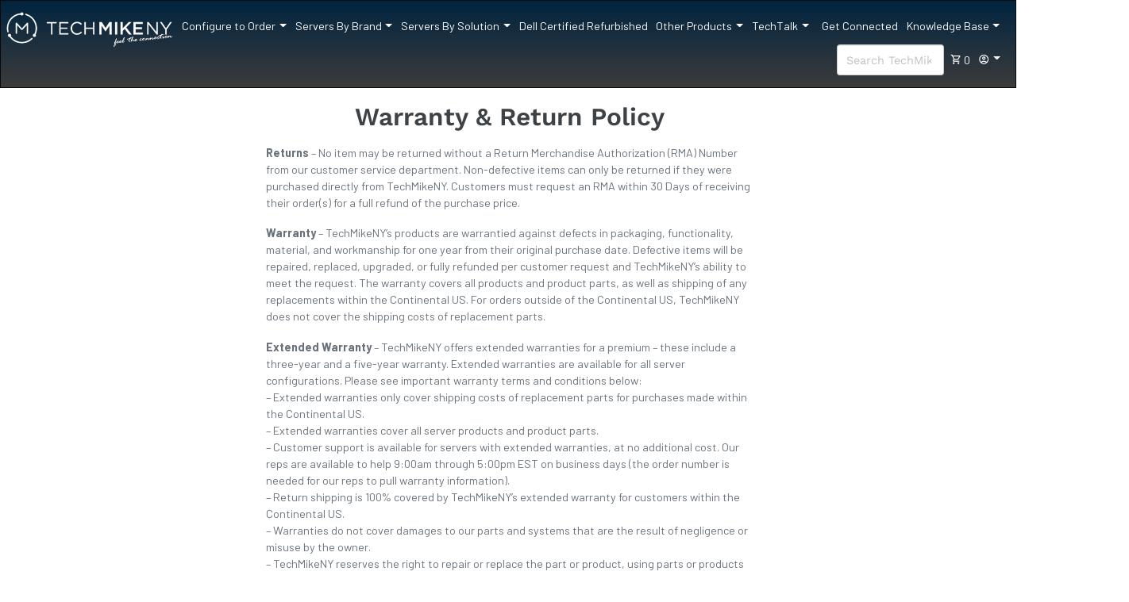

--- FILE ---
content_type: text/html; charset=utf-8
request_url: https://techmikeny.com/pages/warranty
body_size: 44184
content:

<!DOCTYPE html>
<html class="no-js" lang="en">
<head>
	
  <meta name="google-site-verification" content="x4fHeaPrCz5cnw0Sms7WzezucEglPisc5XBY2o6rwZM" />
  <meta name="viewport" content="width=device-width, initial-scale=1, shrink-to-fit=no">
  <meta name="google-site-verification" content="bg_vvZI19YjGy8bXtrdcu85CPwLVMQBZ0vKbI_Lg8IM" >
  <meta id="metaTagKeywords" name="keywords">
  <meta charset="utf-8">
  <meta http-equiv="X-UA-Compatible" content="IE=edge,chrome=1">
  <meta name="theme-color" content="#00243f" /><meta id="metaDescription" name="description" content="Thoroughly read and understand our warranty and return policy on our computer and server parts. TechMikeNY offers a great deal of support on our products.">
  
  
<link rel="dns-prefetch" href="//cdn.shopify.com">
  <link rel="dns-prefetch" href="//fonts.googleapis.com">
  <link rel="dns-prefetch" href="//fonts.gstatic.com">
  <link rel="dns-prefetch" href="//apiapi.ombligo.com">
  <link rel="dns-prefetch" href="//onlineimages.techmikeny.com">

  <link rel="preconnect" href="https://fonts.googleapis.com">
  <link rel="preconnect" href="https://fonts.gstatic.com" crossorigin>

  <link rel="canonical" href="https://techmikeny.com/pages/warranty">
  <link rel="icon" href="https://cdn.shopify.com/s/files/1/0006/3029/2540/files/ic-001.png?v=1599853161">

  <link rel="preload" as="image" href="https://cdn.shopify.com/s/files/1/0006/3029/2540/files/tmny_feel_the_connection_all_white.png" fetchpriority="high">
  

  

  
  <link rel="preload" as="font" href="https://fonts.gstatic.com/s/barlow/v12/7cHpv4kjgoGqM7E_DMs5.woff2" type="font/woff2" crossorigin>
  <link rel="preload" as="font" href="https://js.smile.io/v1/assets/fonts/proximanova-regular.woff2" type="font/woff2" crossorigin>
  <link rel="preload" as="font" href="https://fonts.gstatic.com/s/materialiconsoutlined/v109/gok-H7zzDkdnRel8-DQ6KAXJ69wP1tGnf4ZGhUce.woff2" type="font/woff2" crossorigin>
  <link rel="preload" as="style" href="https://techmikeny.com/cdn/shop/t/460/assets/theme.scss.css" fetchpriority="high">


  
  <script>
    

      console.log('Skipping PostHog initialization on Warranty and Blog pages');
    
    
    



let overRide        = false, 
    printCounter    = 1
; 

window.dataLayer = window.dataLayer || [];

// function gtag() { 
//   dataLayer.push(arguments);
// }

// gtag('js', new Date());
// gtag('config', 'G-BLP544V03T');
// gtag('event', 'page_view', { 'send_to': 'G-BLP544V03T' });

  </script>

 
 
  
  <script>(function(w,d,s,l,i){w[l]=w[l]||[];w[l].push({'gtm.start':
  new Date().getTime(),event:'gtm.js'});var f=d.getElementsByTagName(s)[0],
  j=d.createElement(s),dl=l!='dataLayer'?'&l='+l:'';j.async=true;j.src=
  'https://www.googletagmanager.com/gtm.js?id='+i+dl;f.parentNode.insertBefore(j,f);
  })(window,document,'script','dataLayer','GTM-TZ8W6MSW');</script>
  







    
    <script>
      let keyWords        = 'server, build, purchase, parts, computer, refurbished, used, refurbished servers, used servers, used refurbished servers, rack server, rack-mountable server, tower server, storage server, dell server, hp server,minecraft server'; function htmlEl(name) { return document.querySelector(name) }; function createHtmlEl(tagName) { return document.createElement(tagName); }; function setHtmlAttr(htmlEl, attrType, attrVal) { htmlEl.setAttribute(attrType, attrVal); } function formatItemPrice_2_currency(price) { let USDollar = new Intl.NumberFormat('en-US', { style: 'currency', currency: 'USD', }); return `${USDollar.format(price /= Math.pow(10, 2))}` }; function print() { console.log(`---[Log ${printCounter} Start]---`); console.log('Cout: dataType\tValue'); for (let i = 0; i < arguments.length; i++) { console.log('\t', ` ${typeof arguments[i]}:\t`, arguments[i]); } console.log(`---[Log ${printCounter} End]---`); console.log('\n'); console.log('\n'); printCounter += 1; }; function redirect_2(url) { window.location.href = url };function onClickListener(htmlEl, fn) { htmlEl.addEventListener('click', fn); }; let swVersion = 3; htmlEl('#metaTagKeywords').content = keyWords;
    </script>
    
    

    <link href="//techmikeny.com/cdn/shop/t/460/assets/bootstrap.min.css?v=112544591469155717461757457807" rel="stylesheet" type="text/css" media="all" />
    <link href="//techmikeny.com/cdn/shop/t/460/assets/bootstrap-essentials.min.css?v=74836126894283147831757373531" rel="stylesheet" type="text/css" media="all" />
    <script src="//techmikeny.com/cdn/shop/t/460/assets/jquery-3.3.1.js?v=89264165447073588911744131107" type="text/javascript"></script>
    <link href="//techmikeny.com/cdn/shop/t/460/assets/theme.scss.css?v=16293026981293470301762352170" rel="stylesheet" type="text/css" media="all" />

    
    <span class='weAreNotProduct'></span>
    



    <link rel="stylesheet" href="//techmikeny.com/cdn/shop/t/460/assets/css.collection.css?v=160389401594967104361756840731" media="print" onload="this.media='all'">


<style>
  body{
    overflow-x: hidden;
  }
  /* fallback */
@font-face {
  font-family: 'Material Icons Outlined';

  font-style: normal;
  font-weight: 400;
  font-display: swap;
  src: url(https://fonts.gstatic.com/s/materialiconsoutlined/v109/gok-H7zzDkdnRel8-DQ6KAXJ69wP1tGnf4ZGhUce.woff2) format('woff2');
}

.material-icons-outlined {
  font-family: 'Material Icons Outlined';
  font-weight: normal;
  font-style: normal;
  font-size: 24px;
  line-height: 1;
  letter-spacing: normal;
  text-transform: none;
  display: inline-block;
  white-space: nowrap;
  word-wrap: normal;
  direction: ltr;
  -webkit-font-feature-settings: 'liga';
  -webkit-font-smoothing: antialiased;
}

#page-content {
  animation: fadeInOpacity 0.413s;
}
@keyframes fadeInOpacity {
  from {
    opacity: 0;
  }
  to {
    opacity: 1;
  }
}
html { max-width:100%; margin-left:auto; margin-right:auto; } /* width */ ::-webkit-scrollbar { width: 10px; } /* Track */ ::-webkit-scrollbar-track { background: #f1f1f1; } /* Handle */ ::-webkit-scrollbar-thumb { background: #0095ff; } /* Handle on hover */ ::-webkit-scrollbar-thumb:hover { background: #005c9e; } @media only screen and (max-width: 750px){ #shopify-section-slideshow{ max-height:1px; } } .js, .svg, .flexbox, .csstransforms { padding-bottom: 0px; } .back-to-top { position: fixed; bottom: 30px; display: none; width: 64px; height: 64px; margin-left: 50%; z-index: 9999; cursor: pointer; text-decoration: none; transition: opacity 0.2s ease-out; background-image: url(https://cdn.shopify.com/s/files/1/0006/3029/2540/files/top.png?v=1599838775); } .back-to-top:hover{ opacity: 0.7; } .main-content { margin-top: 0!important; }
</style>

  


	

  
    
  <title>TechMikeNY Warranty &amp; Return Policy | Computer Parts W
</title>






    <!-- /snippets/social-meta-tags.liquid -->




<meta property="og:site_name" content="TechMikeNY">
<meta property="og:url" content="https://techmikeny.com/pages/warranty">
<meta property="og:title" content="TechMikeNY Warranty &amp; Return Policy | Computer Parts Warranty">
<meta property="og:type" content="website">
<meta property="og:description" content="Thoroughly read and understand our warranty and return policy on our computer and server parts. TechMikeNY offers a great deal of support on our products.">





<meta name="twitter:card" content="summary_large_image">
<meta name="twitter:title" content="TechMikeNY Warranty &amp; Return Policy | Computer Parts Warranty">
<meta name="twitter:description" content="Thoroughly read and understand our warranty and return policy on our computer and server parts. TechMikeNY offers a great deal of support on our products.">

    <script>
    var warranty_overlay_img = "https://cdn.shopify.com/s/files/1/0006/3029/2540/files/1-year_warranty-1mp_143x143.svg";
    var theme = {
      strings: {
        addToCart:          "Add to cart",
        soldOut:            "Sold out",
        unavailable:        "Unavailable",
        regularPrice:       "Regular price",
        sale:               "Sale",
        showMore:           "Show More",
        showLess:           "Show Less",
        addressError:       "Error looking up that address",
        addressNoResults:   "No results for that address",
        addressQueryLimit:  "You have exceeded the Google API usage limit. Consider upgrading to a \u003ca href=\"https:\/\/developers.google.com\/maps\/premium\/usage-limits\"\u003ePremium Plan\u003c\/a\u003e.",
        authError:          "There was a problem authenticating your Google Maps account.",
        newWindow:          "Opens in a new window.",
        external:           "Opens external website.",
        newWindowExternal:  "Opens external website in a new window."
      },
      moneyFormat: "${{amount}}"
    }

    document.documentElement.className = document.documentElement.className.replace('no-js', 'js');
  </script> 
  

  <script src="//techmikeny.com/cdn/shop/t/460/assets/lazysizes.js?v=68441465964607740661744131110" async="async"></script>

  <script src="//techmikeny.com/cdn/shop/t/460/assets/vendor.js?v=54468855373765613091744131107" defer="defer"></script>
  <script src="//techmikeny.com/cdn/shop/t/460/assets/theme.js?v=136136797652051175391762790352" defer="defer"></script>

  
    <script>window.performance && window.performance.mark && window.performance.mark('shopify.content_for_header.start');</script><meta name="google-site-verification" content="bg_vvZI19YjGy8bXtrdcu85CPwLVMQBZ0vKbI_Lg8IM">
<meta id="shopify-digital-wallet" name="shopify-digital-wallet" content="/630292540/digital_wallets/dialog">
<meta name="shopify-checkout-api-token" content="eff7985a90cfc9963671a077cff0834f">
<meta id="in-context-paypal-metadata" data-shop-id="630292540" data-venmo-supported="false" data-environment="production" data-locale="en_US" data-paypal-v4="true" data-currency="USD">
<script async="async" src="/checkouts/internal/preloads.js?locale=en-US"></script>
<link rel="preconnect" href="https://shop.app" crossorigin="anonymous">
<script async="async" src="https://shop.app/checkouts/internal/preloads.js?locale=en-US&shop_id=630292540" crossorigin="anonymous"></script>
<script id="apple-pay-shop-capabilities" type="application/json">{"shopId":630292540,"countryCode":"US","currencyCode":"USD","merchantCapabilities":["supports3DS"],"merchantId":"gid:\/\/shopify\/Shop\/630292540","merchantName":"TechMikeNY","requiredBillingContactFields":["postalAddress","email","phone"],"requiredShippingContactFields":["postalAddress","email","phone"],"shippingType":"shipping","supportedNetworks":["visa","masterCard","amex","discover","elo","jcb"],"total":{"type":"pending","label":"TechMikeNY","amount":"1.00"},"shopifyPaymentsEnabled":true,"supportsSubscriptions":true}</script>
<script id="shopify-features" type="application/json">{"accessToken":"eff7985a90cfc9963671a077cff0834f","betas":["rich-media-storefront-analytics"],"domain":"techmikeny.com","predictiveSearch":true,"shopId":630292540,"locale":"en"}</script>
<script>var Shopify = Shopify || {};
Shopify.shop = "techmikeny-dev.myshopify.com";
Shopify.locale = "en";
Shopify.currency = {"active":"USD","rate":"1.0"};
Shopify.country = "US";
Shopify.theme = {"name":"TMNY\/sbsNav","id":139204165692,"schema_name":"Debut","schema_version":"11.0.1","theme_store_id":null,"role":"main"};
Shopify.theme.handle = "null";
Shopify.theme.style = {"id":null,"handle":null};
Shopify.cdnHost = "techmikeny.com/cdn";
Shopify.routes = Shopify.routes || {};
Shopify.routes.root = "/";</script>
<script type="module">!function(o){(o.Shopify=o.Shopify||{}).modules=!0}(window);</script>
<script>!function(o){function n(){var o=[];function n(){o.push(Array.prototype.slice.apply(arguments))}return n.q=o,n}var t=o.Shopify=o.Shopify||{};t.loadFeatures=n(),t.autoloadFeatures=n()}(window);</script>
<script>
  window.ShopifyPay = window.ShopifyPay || {};
  window.ShopifyPay.apiHost = "shop.app\/pay";
  window.ShopifyPay.redirectState = null;
</script>
<script id="shop-js-analytics" type="application/json">{"pageType":"page"}</script>
<script defer="defer" async type="module" src="//techmikeny.com/cdn/shopifycloud/shop-js/modules/v2/client.init-shop-cart-sync_D0dqhulL.en.esm.js"></script>
<script defer="defer" async type="module" src="//techmikeny.com/cdn/shopifycloud/shop-js/modules/v2/chunk.common_CpVO7qML.esm.js"></script>
<script type="module">
  await import("//techmikeny.com/cdn/shopifycloud/shop-js/modules/v2/client.init-shop-cart-sync_D0dqhulL.en.esm.js");
await import("//techmikeny.com/cdn/shopifycloud/shop-js/modules/v2/chunk.common_CpVO7qML.esm.js");

  window.Shopify.SignInWithShop?.initShopCartSync?.({"fedCMEnabled":true,"windoidEnabled":true});

</script>
<script>
  window.Shopify = window.Shopify || {};
  if (!window.Shopify.featureAssets) window.Shopify.featureAssets = {};
  window.Shopify.featureAssets['shop-js'] = {"shop-cart-sync":["modules/v2/client.shop-cart-sync_D9bwt38V.en.esm.js","modules/v2/chunk.common_CpVO7qML.esm.js"],"init-fed-cm":["modules/v2/client.init-fed-cm_BJ8NPuHe.en.esm.js","modules/v2/chunk.common_CpVO7qML.esm.js"],"init-shop-email-lookup-coordinator":["modules/v2/client.init-shop-email-lookup-coordinator_pVrP2-kG.en.esm.js","modules/v2/chunk.common_CpVO7qML.esm.js"],"shop-cash-offers":["modules/v2/client.shop-cash-offers_CNh7FWN-.en.esm.js","modules/v2/chunk.common_CpVO7qML.esm.js","modules/v2/chunk.modal_DKF6x0Jh.esm.js"],"init-shop-cart-sync":["modules/v2/client.init-shop-cart-sync_D0dqhulL.en.esm.js","modules/v2/chunk.common_CpVO7qML.esm.js"],"init-windoid":["modules/v2/client.init-windoid_DaoAelzT.en.esm.js","modules/v2/chunk.common_CpVO7qML.esm.js"],"shop-toast-manager":["modules/v2/client.shop-toast-manager_1DND8Tac.en.esm.js","modules/v2/chunk.common_CpVO7qML.esm.js"],"pay-button":["modules/v2/client.pay-button_CFeQi1r6.en.esm.js","modules/v2/chunk.common_CpVO7qML.esm.js"],"shop-button":["modules/v2/client.shop-button_Ca94MDdQ.en.esm.js","modules/v2/chunk.common_CpVO7qML.esm.js"],"shop-login-button":["modules/v2/client.shop-login-button_DPYNfp1Z.en.esm.js","modules/v2/chunk.common_CpVO7qML.esm.js","modules/v2/chunk.modal_DKF6x0Jh.esm.js"],"avatar":["modules/v2/client.avatar_BTnouDA3.en.esm.js"],"shop-follow-button":["modules/v2/client.shop-follow-button_BMKh4nJE.en.esm.js","modules/v2/chunk.common_CpVO7qML.esm.js","modules/v2/chunk.modal_DKF6x0Jh.esm.js"],"init-customer-accounts-sign-up":["modules/v2/client.init-customer-accounts-sign-up_CJXi5kRN.en.esm.js","modules/v2/client.shop-login-button_DPYNfp1Z.en.esm.js","modules/v2/chunk.common_CpVO7qML.esm.js","modules/v2/chunk.modal_DKF6x0Jh.esm.js"],"init-shop-for-new-customer-accounts":["modules/v2/client.init-shop-for-new-customer-accounts_BoBxkgWu.en.esm.js","modules/v2/client.shop-login-button_DPYNfp1Z.en.esm.js","modules/v2/chunk.common_CpVO7qML.esm.js","modules/v2/chunk.modal_DKF6x0Jh.esm.js"],"init-customer-accounts":["modules/v2/client.init-customer-accounts_DCuDTzpR.en.esm.js","modules/v2/client.shop-login-button_DPYNfp1Z.en.esm.js","modules/v2/chunk.common_CpVO7qML.esm.js","modules/v2/chunk.modal_DKF6x0Jh.esm.js"],"checkout-modal":["modules/v2/client.checkout-modal_U_3e4VxF.en.esm.js","modules/v2/chunk.common_CpVO7qML.esm.js","modules/v2/chunk.modal_DKF6x0Jh.esm.js"],"lead-capture":["modules/v2/client.lead-capture_DEgn0Z8u.en.esm.js","modules/v2/chunk.common_CpVO7qML.esm.js","modules/v2/chunk.modal_DKF6x0Jh.esm.js"],"shop-login":["modules/v2/client.shop-login_CoM5QKZ_.en.esm.js","modules/v2/chunk.common_CpVO7qML.esm.js","modules/v2/chunk.modal_DKF6x0Jh.esm.js"],"payment-terms":["modules/v2/client.payment-terms_BmrqWn8r.en.esm.js","modules/v2/chunk.common_CpVO7qML.esm.js","modules/v2/chunk.modal_DKF6x0Jh.esm.js"]};
</script>
<script>(function() {
  var isLoaded = false;
  function asyncLoad() {
    if (isLoaded) return;
    isLoaded = true;
    var urls = ["https:\/\/static.klaviyo.com\/onsite\/js\/klaviyo.js?company_id=Kh8maK\u0026shop=techmikeny-dev.myshopify.com","https:\/\/d1pzjdztdxpvck.cloudfront.net\/resource\/resource.js?shop=techmikeny-dev.myshopify.com","https:\/\/static.klaviyo.com\/onsite\/js\/klaviyo.js?company_id=QVq5cJ\u0026shop=techmikeny-dev.myshopify.com","https:\/\/s3-us-west-2.amazonaws.com\/da-restock\/da-restock.js?shop=techmikeny-dev.myshopify.com","https:\/\/cdn.shopify.com\/s\/files\/1\/0006\/3029\/2540\/t\/213\/assets\/booster_eu_cookie_630292540.js?v=1676572725\u0026shop=techmikeny-dev.myshopify.com"];
    for (var i = 0; i < urls.length; i++) {
      var s = document.createElement('script');
      s.type = 'text/javascript';
      s.async = true;
      s.src = urls[i];
      var x = document.getElementsByTagName('script')[0];
      x.parentNode.insertBefore(s, x);
    }
  };
  if(window.attachEvent) {
    window.attachEvent('onload', asyncLoad);
  } else {
    window.addEventListener('load', asyncLoad, false);
  }
})();</script>
<script id="__st">var __st={"a":630292540,"offset":-18000,"reqid":"1da50ae4-f2cd-44c6-9299-99f2a5e67a18-1764569350","pageurl":"techmikeny.com\/pages\/warranty","s":"pages-5625643068","u":"b1a6b38caadc","p":"page","rtyp":"page","rid":5625643068};</script>
<script>window.ShopifyPaypalV4VisibilityTracking = true;</script>
<script id="captcha-bootstrap">!function(){'use strict';const t='contact',e='account',n='new_comment',o=[[t,t],['blogs',n],['comments',n],[t,'customer']],c=[[e,'customer_login'],[e,'guest_login'],[e,'recover_customer_password'],[e,'create_customer']],r=t=>t.map((([t,e])=>`form[action*='/${t}']:not([data-nocaptcha='true']) input[name='form_type'][value='${e}']`)).join(','),a=t=>()=>t?[...document.querySelectorAll(t)].map((t=>t.form)):[];function s(){const t=[...o],e=r(t);return a(e)}const i='password',u='form_key',d=['recaptcha-v3-token','g-recaptcha-response','h-captcha-response',i],f=()=>{try{return window.sessionStorage}catch{return}},m='__shopify_v',_=t=>t.elements[u];function p(t,e,n=!1){try{const o=window.sessionStorage,c=JSON.parse(o.getItem(e)),{data:r}=function(t){const{data:e,action:n}=t;return t[m]||n?{data:e,action:n}:{data:t,action:n}}(c);for(const[e,n]of Object.entries(r))t.elements[e]&&(t.elements[e].value=n);n&&o.removeItem(e)}catch(o){console.error('form repopulation failed',{error:o})}}const l='form_type',E='cptcha';function T(t){t.dataset[E]=!0}const w=window,h=w.document,L='Shopify',v='ce_forms',y='captcha';let A=!1;((t,e)=>{const n=(g='f06e6c50-85a8-45c8-87d0-21a2b65856fe',I='https://cdn.shopify.com/shopifycloud/storefront-forms-hcaptcha/ce_storefront_forms_captcha_hcaptcha.v1.5.2.iife.js',D={infoText:'Protected by hCaptcha',privacyText:'Privacy',termsText:'Terms'},(t,e,n)=>{const o=w[L][v],c=o.bindForm;if(c)return c(t,g,e,D).then(n);var r;o.q.push([[t,g,e,D],n]),r=I,A||(h.body.append(Object.assign(h.createElement('script'),{id:'captcha-provider',async:!0,src:r})),A=!0)});var g,I,D;w[L]=w[L]||{},w[L][v]=w[L][v]||{},w[L][v].q=[],w[L][y]=w[L][y]||{},w[L][y].protect=function(t,e){n(t,void 0,e),T(t)},Object.freeze(w[L][y]),function(t,e,n,w,h,L){const[v,y,A,g]=function(t,e,n){const i=e?o:[],u=t?c:[],d=[...i,...u],f=r(d),m=r(i),_=r(d.filter((([t,e])=>n.includes(e))));return[a(f),a(m),a(_),s()]}(w,h,L),I=t=>{const e=t.target;return e instanceof HTMLFormElement?e:e&&e.form},D=t=>v().includes(t);t.addEventListener('submit',(t=>{const e=I(t);if(!e)return;const n=D(e)&&!e.dataset.hcaptchaBound&&!e.dataset.recaptchaBound,o=_(e),c=g().includes(e)&&(!o||!o.value);(n||c)&&t.preventDefault(),c&&!n&&(function(t){try{if(!f())return;!function(t){const e=f();if(!e)return;const n=_(t);if(!n)return;const o=n.value;o&&e.removeItem(o)}(t);const e=Array.from(Array(32),(()=>Math.random().toString(36)[2])).join('');!function(t,e){_(t)||t.append(Object.assign(document.createElement('input'),{type:'hidden',name:u})),t.elements[u].value=e}(t,e),function(t,e){const n=f();if(!n)return;const o=[...t.querySelectorAll(`input[type='${i}']`)].map((({name:t})=>t)),c=[...d,...o],r={};for(const[a,s]of new FormData(t).entries())c.includes(a)||(r[a]=s);n.setItem(e,JSON.stringify({[m]:1,action:t.action,data:r}))}(t,e)}catch(e){console.error('failed to persist form',e)}}(e),e.submit())}));const S=(t,e)=>{t&&!t.dataset[E]&&(n(t,e.some((e=>e===t))),T(t))};for(const o of['focusin','change'])t.addEventListener(o,(t=>{const e=I(t);D(e)&&S(e,y())}));const B=e.get('form_key'),M=e.get(l),P=B&&M;t.addEventListener('DOMContentLoaded',(()=>{const t=y();if(P)for(const e of t)e.elements[l].value===M&&p(e,B);[...new Set([...A(),...v().filter((t=>'true'===t.dataset.shopifyCaptcha))])].forEach((e=>S(e,t)))}))}(h,new URLSearchParams(w.location.search),n,t,e,['guest_login'])})(!0,!0)}();</script>
<script integrity="sha256-52AcMU7V7pcBOXWImdc/TAGTFKeNjmkeM1Pvks/DTgc=" data-source-attribution="shopify.loadfeatures" defer="defer" src="//techmikeny.com/cdn/shopifycloud/storefront/assets/storefront/load_feature-81c60534.js" crossorigin="anonymous"></script>
<script crossorigin="anonymous" defer="defer" src="//techmikeny.com/cdn/shopifycloud/storefront/assets/shopify_pay/storefront-65b4c6d7.js?v=20250812"></script>
<script data-source-attribution="shopify.dynamic_checkout.dynamic.init">var Shopify=Shopify||{};Shopify.PaymentButton=Shopify.PaymentButton||{isStorefrontPortableWallets:!0,init:function(){window.Shopify.PaymentButton.init=function(){};var t=document.createElement("script");t.src="https://techmikeny.com/cdn/shopifycloud/portable-wallets/latest/portable-wallets.en.js",t.type="module",document.head.appendChild(t)}};
</script>
<script data-source-attribution="shopify.dynamic_checkout.buyer_consent">
  function portableWalletsHideBuyerConsent(e){var t=document.getElementById("shopify-buyer-consent"),n=document.getElementById("shopify-subscription-policy-button");t&&n&&(t.classList.add("hidden"),t.setAttribute("aria-hidden","true"),n.removeEventListener("click",e))}function portableWalletsShowBuyerConsent(e){var t=document.getElementById("shopify-buyer-consent"),n=document.getElementById("shopify-subscription-policy-button");t&&n&&(t.classList.remove("hidden"),t.removeAttribute("aria-hidden"),n.addEventListener("click",e))}window.Shopify?.PaymentButton&&(window.Shopify.PaymentButton.hideBuyerConsent=portableWalletsHideBuyerConsent,window.Shopify.PaymentButton.showBuyerConsent=portableWalletsShowBuyerConsent);
</script>
<script data-source-attribution="shopify.dynamic_checkout.cart.bootstrap">document.addEventListener("DOMContentLoaded",(function(){function t(){return document.querySelector("shopify-accelerated-checkout-cart, shopify-accelerated-checkout")}if(t())Shopify.PaymentButton.init();else{new MutationObserver((function(e,n){t()&&(Shopify.PaymentButton.init(),n.disconnect())})).observe(document.body,{childList:!0,subtree:!0})}}));
</script>
<link id="shopify-accelerated-checkout-styles" rel="stylesheet" media="screen" href="https://techmikeny.com/cdn/shopifycloud/portable-wallets/latest/accelerated-checkout-backwards-compat.css" crossorigin="anonymous">
<style id="shopify-accelerated-checkout-cart">
        #shopify-buyer-consent {
  margin-top: 1em;
  display: inline-block;
  width: 100%;
}

#shopify-buyer-consent.hidden {
  display: none;
}

#shopify-subscription-policy-button {
  background: none;
  border: none;
  padding: 0;
  text-decoration: underline;
  font-size: inherit;
  cursor: pointer;
}

#shopify-subscription-policy-button::before {
  box-shadow: none;
}

      </style>

<script>window.performance && window.performance.mark && window.performance.mark('shopify.content_for_header.end');</script>
  
  

  <!-- "snippets/shogun-head.liquid" was not rendered, the associated app was uninstalled -->
  
  


  <!-- Back to top -->
  <div>
    <a href="#custom_logo" class="back-to-top">
      <img alt="Back To Top" src="https://cdn.shopify.com/s/files/1/0006/3029/2540/files/top.png?v=1599838775">
    </a>
  </div>
  

  
<script src="https://cdn.shopify.com/extensions/019aa6da-7a97-7c43-96ef-4bb0f59b1bbd/smile-shopify-app-extensions-250/assets/smile-loader.js" type="text/javascript" defer="defer"></script>
<link href="https://monorail-edge.shopifysvc.com" rel="dns-prefetch">
<script>(function(){if ("sendBeacon" in navigator && "performance" in window) {try {var session_token_from_headers = performance.getEntriesByType('navigation')[0].serverTiming.find(x => x.name == '_s').description;} catch {var session_token_from_headers = undefined;}var session_cookie_matches = document.cookie.match(/_shopify_s=([^;]*)/);var session_token_from_cookie = session_cookie_matches && session_cookie_matches.length === 2 ? session_cookie_matches[1] : "";var session_token = session_token_from_headers || session_token_from_cookie || "";function handle_abandonment_event(e) {var entries = performance.getEntries().filter(function(entry) {return /monorail-edge.shopifysvc.com/.test(entry.name);});if (!window.abandonment_tracked && entries.length === 0) {window.abandonment_tracked = true;var currentMs = Date.now();var navigation_start = performance.timing.navigationStart;var payload = {shop_id: 630292540,url: window.location.href,navigation_start,duration: currentMs - navigation_start,session_token,page_type: "page"};window.navigator.sendBeacon("https://monorail-edge.shopifysvc.com/v1/produce", JSON.stringify({schema_id: "online_store_buyer_site_abandonment/1.1",payload: payload,metadata: {event_created_at_ms: currentMs,event_sent_at_ms: currentMs}}));}}window.addEventListener('pagehide', handle_abandonment_event);}}());</script>
<script id="web-pixels-manager-setup">(function e(e,d,r,n,o){if(void 0===o&&(o={}),!Boolean(null===(a=null===(i=window.Shopify)||void 0===i?void 0:i.analytics)||void 0===a?void 0:a.replayQueue)){var i,a;window.Shopify=window.Shopify||{};var t=window.Shopify;t.analytics=t.analytics||{};var s=t.analytics;s.replayQueue=[],s.publish=function(e,d,r){return s.replayQueue.push([e,d,r]),!0};try{self.performance.mark("wpm:start")}catch(e){}var l=function(){var e={modern:/Edge?\/(1{2}[4-9]|1[2-9]\d|[2-9]\d{2}|\d{4,})\.\d+(\.\d+|)|Firefox\/(1{2}[4-9]|1[2-9]\d|[2-9]\d{2}|\d{4,})\.\d+(\.\d+|)|Chrom(ium|e)\/(9{2}|\d{3,})\.\d+(\.\d+|)|(Maci|X1{2}).+ Version\/(15\.\d+|(1[6-9]|[2-9]\d|\d{3,})\.\d+)([,.]\d+|)( \(\w+\)|)( Mobile\/\w+|) Safari\/|Chrome.+OPR\/(9{2}|\d{3,})\.\d+\.\d+|(CPU[ +]OS|iPhone[ +]OS|CPU[ +]iPhone|CPU IPhone OS|CPU iPad OS)[ +]+(15[._]\d+|(1[6-9]|[2-9]\d|\d{3,})[._]\d+)([._]\d+|)|Android:?[ /-](13[3-9]|1[4-9]\d|[2-9]\d{2}|\d{4,})(\.\d+|)(\.\d+|)|Android.+Firefox\/(13[5-9]|1[4-9]\d|[2-9]\d{2}|\d{4,})\.\d+(\.\d+|)|Android.+Chrom(ium|e)\/(13[3-9]|1[4-9]\d|[2-9]\d{2}|\d{4,})\.\d+(\.\d+|)|SamsungBrowser\/([2-9]\d|\d{3,})\.\d+/,legacy:/Edge?\/(1[6-9]|[2-9]\d|\d{3,})\.\d+(\.\d+|)|Firefox\/(5[4-9]|[6-9]\d|\d{3,})\.\d+(\.\d+|)|Chrom(ium|e)\/(5[1-9]|[6-9]\d|\d{3,})\.\d+(\.\d+|)([\d.]+$|.*Safari\/(?![\d.]+ Edge\/[\d.]+$))|(Maci|X1{2}).+ Version\/(10\.\d+|(1[1-9]|[2-9]\d|\d{3,})\.\d+)([,.]\d+|)( \(\w+\)|)( Mobile\/\w+|) Safari\/|Chrome.+OPR\/(3[89]|[4-9]\d|\d{3,})\.\d+\.\d+|(CPU[ +]OS|iPhone[ +]OS|CPU[ +]iPhone|CPU IPhone OS|CPU iPad OS)[ +]+(10[._]\d+|(1[1-9]|[2-9]\d|\d{3,})[._]\d+)([._]\d+|)|Android:?[ /-](13[3-9]|1[4-9]\d|[2-9]\d{2}|\d{4,})(\.\d+|)(\.\d+|)|Mobile Safari.+OPR\/([89]\d|\d{3,})\.\d+\.\d+|Android.+Firefox\/(13[5-9]|1[4-9]\d|[2-9]\d{2}|\d{4,})\.\d+(\.\d+|)|Android.+Chrom(ium|e)\/(13[3-9]|1[4-9]\d|[2-9]\d{2}|\d{4,})\.\d+(\.\d+|)|Android.+(UC? ?Browser|UCWEB|U3)[ /]?(15\.([5-9]|\d{2,})|(1[6-9]|[2-9]\d|\d{3,})\.\d+)\.\d+|SamsungBrowser\/(5\.\d+|([6-9]|\d{2,})\.\d+)|Android.+MQ{2}Browser\/(14(\.(9|\d{2,})|)|(1[5-9]|[2-9]\d|\d{3,})(\.\d+|))(\.\d+|)|K[Aa][Ii]OS\/(3\.\d+|([4-9]|\d{2,})\.\d+)(\.\d+|)/},d=e.modern,r=e.legacy,n=navigator.userAgent;return n.match(d)?"modern":n.match(r)?"legacy":"unknown"}(),u="modern"===l?"modern":"legacy",c=(null!=n?n:{modern:"",legacy:""})[u],f=function(e){return[e.baseUrl,"/wpm","/b",e.hashVersion,"modern"===e.buildTarget?"m":"l",".js"].join("")}({baseUrl:d,hashVersion:r,buildTarget:u}),m=function(e){var d=e.version,r=e.bundleTarget,n=e.surface,o=e.pageUrl,i=e.monorailEndpoint;return{emit:function(e){var a=e.status,t=e.errorMsg,s=(new Date).getTime(),l=JSON.stringify({metadata:{event_sent_at_ms:s},events:[{schema_id:"web_pixels_manager_load/3.1",payload:{version:d,bundle_target:r,page_url:o,status:a,surface:n,error_msg:t},metadata:{event_created_at_ms:s}}]});if(!i)return console&&console.warn&&console.warn("[Web Pixels Manager] No Monorail endpoint provided, skipping logging."),!1;try{return self.navigator.sendBeacon.bind(self.navigator)(i,l)}catch(e){}var u=new XMLHttpRequest;try{return u.open("POST",i,!0),u.setRequestHeader("Content-Type","text/plain"),u.send(l),!0}catch(e){return console&&console.warn&&console.warn("[Web Pixels Manager] Got an unhandled error while logging to Monorail."),!1}}}}({version:r,bundleTarget:l,surface:e.surface,pageUrl:self.location.href,monorailEndpoint:e.monorailEndpoint});try{o.browserTarget=l,function(e){var d=e.src,r=e.async,n=void 0===r||r,o=e.onload,i=e.onerror,a=e.sri,t=e.scriptDataAttributes,s=void 0===t?{}:t,l=document.createElement("script"),u=document.querySelector("head"),c=document.querySelector("body");if(l.async=n,l.src=d,a&&(l.integrity=a,l.crossOrigin="anonymous"),s)for(var f in s)if(Object.prototype.hasOwnProperty.call(s,f))try{l.dataset[f]=s[f]}catch(e){}if(o&&l.addEventListener("load",o),i&&l.addEventListener("error",i),u)u.appendChild(l);else{if(!c)throw new Error("Did not find a head or body element to append the script");c.appendChild(l)}}({src:f,async:!0,onload:function(){if(!function(){var e,d;return Boolean(null===(d=null===(e=window.Shopify)||void 0===e?void 0:e.analytics)||void 0===d?void 0:d.initialized)}()){var d=window.webPixelsManager.init(e)||void 0;if(d){var r=window.Shopify.analytics;r.replayQueue.forEach((function(e){var r=e[0],n=e[1],o=e[2];d.publishCustomEvent(r,n,o)})),r.replayQueue=[],r.publish=d.publishCustomEvent,r.visitor=d.visitor,r.initialized=!0}}},onerror:function(){return m.emit({status:"failed",errorMsg:"".concat(f," has failed to load")})},sri:function(e){var d=/^sha384-[A-Za-z0-9+/=]+$/;return"string"==typeof e&&d.test(e)}(c)?c:"",scriptDataAttributes:o}),m.emit({status:"loading"})}catch(e){m.emit({status:"failed",errorMsg:(null==e?void 0:e.message)||"Unknown error"})}}})({shopId: 630292540,storefrontBaseUrl: "https://techmikeny.com",extensionsBaseUrl: "https://extensions.shopifycdn.com/cdn/shopifycloud/web-pixels-manager",monorailEndpoint: "https://monorail-edge.shopifysvc.com/unstable/produce_batch",surface: "storefront-renderer",enabledBetaFlags: ["2dca8a86"],webPixelsConfigList: [{"id":"401375292","configuration":"{\"config\":\"{\\\"pixel_id\\\":\\\"G-BLP544V03T\\\",\\\"google_tag_ids\\\":[\\\"G-BLP544V03T\\\",\\\"AW-862132628\\\"],\\\"gtag_events\\\":[{\\\"type\\\":\\\"search\\\",\\\"action_label\\\":[\\\"G-BLP544V03T\\\",\\\"AW-862132628\\\/WiJnCIns7ZkaEJSzjJsD\\\"]},{\\\"type\\\":\\\"begin_checkout\\\",\\\"action_label\\\":[\\\"G-BLP544V03T\\\",\\\"AW-862132628\\\/C9bzCI_s7ZkaEJSzjJsD\\\"]},{\\\"type\\\":\\\"view_item\\\",\\\"action_label\\\":[\\\"G-BLP544V03T\\\",\\\"AW-862132628\\\/NtnuCIbs7ZkaEJSzjJsD\\\"]},{\\\"type\\\":\\\"purchase\\\",\\\"action_label\\\":[\\\"G-BLP544V03T\\\",\\\"AW-862132628\\\/VTu7CIDs7ZkaEJSzjJsD\\\"]},{\\\"type\\\":\\\"page_view\\\",\\\"action_label\\\":[\\\"G-BLP544V03T\\\",\\\"AW-862132628\\\/cFB7CIPs7ZkaEJSzjJsD\\\"]},{\\\"type\\\":\\\"add_payment_info\\\",\\\"action_label\\\":[\\\"G-BLP544V03T\\\",\\\"AW-862132628\\\/8RFMCJLs7ZkaEJSzjJsD\\\"]},{\\\"type\\\":\\\"add_to_cart\\\",\\\"action_label\\\":[\\\"G-BLP544V03T\\\",\\\"AW-862132628\\\/yCBPCIzs7ZkaEJSzjJsD\\\"]}],\\\"enable_monitoring_mode\\\":false}\"}","eventPayloadVersion":"v1","runtimeContext":"OPEN","scriptVersion":"b2a88bafab3e21179ed38636efcd8a93","type":"APP","apiClientId":1780363,"privacyPurposes":[],"dataSharingAdjustments":{"protectedCustomerApprovalScopes":["read_customer_address","read_customer_email","read_customer_name","read_customer_personal_data","read_customer_phone"]}},{"id":"shopify-app-pixel","configuration":"{}","eventPayloadVersion":"v1","runtimeContext":"STRICT","scriptVersion":"0450","apiClientId":"shopify-pixel","type":"APP","privacyPurposes":["ANALYTICS","MARKETING"]},{"id":"shopify-custom-pixel","eventPayloadVersion":"v1","runtimeContext":"LAX","scriptVersion":"0450","apiClientId":"shopify-pixel","type":"CUSTOM","privacyPurposes":["ANALYTICS","MARKETING"]}],isMerchantRequest: false,initData: {"shop":{"name":"TechMikeNY","paymentSettings":{"currencyCode":"USD"},"myshopifyDomain":"techmikeny-dev.myshopify.com","countryCode":"US","storefrontUrl":"https:\/\/techmikeny.com"},"customer":null,"cart":null,"checkout":null,"productVariants":[],"purchasingCompany":null},},"https://techmikeny.com/cdn","ae1676cfwd2530674p4253c800m34e853cb",{"modern":"","legacy":""},{"shopId":"630292540","storefrontBaseUrl":"https:\/\/techmikeny.com","extensionBaseUrl":"https:\/\/extensions.shopifycdn.com\/cdn\/shopifycloud\/web-pixels-manager","surface":"storefront-renderer","enabledBetaFlags":"[\"2dca8a86\"]","isMerchantRequest":"false","hashVersion":"ae1676cfwd2530674p4253c800m34e853cb","publish":"custom","events":"[[\"page_viewed\",{}]]"});</script><script>
  window.ShopifyAnalytics = window.ShopifyAnalytics || {};
  window.ShopifyAnalytics.meta = window.ShopifyAnalytics.meta || {};
  window.ShopifyAnalytics.meta.currency = 'USD';
  var meta = {"page":{"pageType":"page","resourceType":"page","resourceId":5625643068}};
  for (var attr in meta) {
    window.ShopifyAnalytics.meta[attr] = meta[attr];
  }
</script>
<script class="analytics">
  (function () {
    var customDocumentWrite = function(content) {
      var jquery = null;

      if (window.jQuery) {
        jquery = window.jQuery;
      } else if (window.Checkout && window.Checkout.$) {
        jquery = window.Checkout.$;
      }

      if (jquery) {
        jquery('body').append(content);
      }
    };

    var hasLoggedConversion = function(token) {
      if (token) {
        return document.cookie.indexOf('loggedConversion=' + token) !== -1;
      }
      return false;
    }

    var setCookieIfConversion = function(token) {
      if (token) {
        var twoMonthsFromNow = new Date(Date.now());
        twoMonthsFromNow.setMonth(twoMonthsFromNow.getMonth() + 2);

        document.cookie = 'loggedConversion=' + token + '; expires=' + twoMonthsFromNow;
      }
    }

    var trekkie = window.ShopifyAnalytics.lib = window.trekkie = window.trekkie || [];
    if (trekkie.integrations) {
      return;
    }
    trekkie.methods = [
      'identify',
      'page',
      'ready',
      'track',
      'trackForm',
      'trackLink'
    ];
    trekkie.factory = function(method) {
      return function() {
        var args = Array.prototype.slice.call(arguments);
        args.unshift(method);
        trekkie.push(args);
        return trekkie;
      };
    };
    for (var i = 0; i < trekkie.methods.length; i++) {
      var key = trekkie.methods[i];
      trekkie[key] = trekkie.factory(key);
    }
    trekkie.load = function(config) {
      trekkie.config = config || {};
      trekkie.config.initialDocumentCookie = document.cookie;
      var first = document.getElementsByTagName('script')[0];
      var script = document.createElement('script');
      script.type = 'text/javascript';
      script.onerror = function(e) {
        var scriptFallback = document.createElement('script');
        scriptFallback.type = 'text/javascript';
        scriptFallback.onerror = function(error) {
                var Monorail = {
      produce: function produce(monorailDomain, schemaId, payload) {
        var currentMs = new Date().getTime();
        var event = {
          schema_id: schemaId,
          payload: payload,
          metadata: {
            event_created_at_ms: currentMs,
            event_sent_at_ms: currentMs
          }
        };
        return Monorail.sendRequest("https://" + monorailDomain + "/v1/produce", JSON.stringify(event));
      },
      sendRequest: function sendRequest(endpointUrl, payload) {
        // Try the sendBeacon API
        if (window && window.navigator && typeof window.navigator.sendBeacon === 'function' && typeof window.Blob === 'function' && !Monorail.isIos12()) {
          var blobData = new window.Blob([payload], {
            type: 'text/plain'
          });

          if (window.navigator.sendBeacon(endpointUrl, blobData)) {
            return true;
          } // sendBeacon was not successful

        } // XHR beacon

        var xhr = new XMLHttpRequest();

        try {
          xhr.open('POST', endpointUrl);
          xhr.setRequestHeader('Content-Type', 'text/plain');
          xhr.send(payload);
        } catch (e) {
          console.log(e);
        }

        return false;
      },
      isIos12: function isIos12() {
        return window.navigator.userAgent.lastIndexOf('iPhone; CPU iPhone OS 12_') !== -1 || window.navigator.userAgent.lastIndexOf('iPad; CPU OS 12_') !== -1;
      }
    };
    Monorail.produce('monorail-edge.shopifysvc.com',
      'trekkie_storefront_load_errors/1.1',
      {shop_id: 630292540,
      theme_id: 139204165692,
      app_name: "storefront",
      context_url: window.location.href,
      source_url: "//techmikeny.com/cdn/s/trekkie.storefront.3c703df509f0f96f3237c9daa54e2777acf1a1dd.min.js"});

        };
        scriptFallback.async = true;
        scriptFallback.src = '//techmikeny.com/cdn/s/trekkie.storefront.3c703df509f0f96f3237c9daa54e2777acf1a1dd.min.js';
        first.parentNode.insertBefore(scriptFallback, first);
      };
      script.async = true;
      script.src = '//techmikeny.com/cdn/s/trekkie.storefront.3c703df509f0f96f3237c9daa54e2777acf1a1dd.min.js';
      first.parentNode.insertBefore(script, first);
    };
    trekkie.load(
      {"Trekkie":{"appName":"storefront","development":false,"defaultAttributes":{"shopId":630292540,"isMerchantRequest":null,"themeId":139204165692,"themeCityHash":"12811081377932093655","contentLanguage":"en","currency":"USD"},"isServerSideCookieWritingEnabled":true,"monorailRegion":"shop_domain","enabledBetaFlags":["f0df213a"]},"Session Attribution":{},"S2S":{"facebookCapiEnabled":false,"source":"trekkie-storefront-renderer","apiClientId":580111}}
    );

    var loaded = false;
    trekkie.ready(function() {
      if (loaded) return;
      loaded = true;

      window.ShopifyAnalytics.lib = window.trekkie;

      var originalDocumentWrite = document.write;
      document.write = customDocumentWrite;
      try { window.ShopifyAnalytics.merchantGoogleAnalytics.call(this); } catch(error) {};
      document.write = originalDocumentWrite;

      window.ShopifyAnalytics.lib.page(null,{"pageType":"page","resourceType":"page","resourceId":5625643068,"shopifyEmitted":true});

      var match = window.location.pathname.match(/checkouts\/(.+)\/(thank_you|post_purchase)/)
      var token = match? match[1]: undefined;
      if (!hasLoggedConversion(token)) {
        setCookieIfConversion(token);
        
      }
    });


        var eventsListenerScript = document.createElement('script');
        eventsListenerScript.async = true;
        eventsListenerScript.src = "//techmikeny.com/cdn/shopifycloud/storefront/assets/shop_events_listener-3da45d37.js";
        document.getElementsByTagName('head')[0].appendChild(eventsListenerScript);

})();</script>
  <script>
  if (!window.ga || (window.ga && typeof window.ga !== 'function')) {
    window.ga = function ga() {
      (window.ga.q = window.ga.q || []).push(arguments);
      if (window.Shopify && window.Shopify.analytics && typeof window.Shopify.analytics.publish === 'function') {
        window.Shopify.analytics.publish("ga_stub_called", {}, {sendTo: "google_osp_migration"});
      }
      console.error("Shopify's Google Analytics stub called with:", Array.from(arguments), "\nSee https://help.shopify.com/manual/promoting-marketing/pixels/pixel-migration#google for more information.");
    };
    if (window.Shopify && window.Shopify.analytics && typeof window.Shopify.analytics.publish === 'function') {
      window.Shopify.analytics.publish("ga_stub_initialized", {}, {sendTo: "google_osp_migration"});
    }
  }
</script>
<script
  defer
  src="https://techmikeny.com/cdn/shopifycloud/perf-kit/shopify-perf-kit-2.1.2.min.js"
  data-application="storefront-renderer"
  data-shop-id="630292540"
  data-render-region="gcp-us-east1"
  data-page-type="page"
  data-theme-instance-id="139204165692"
  data-theme-name="Debut"
  data-theme-version="11.0.1"
  data-monorail-region="shop_domain"
  data-resource-timing-sampling-rate="10"
  data-shs="true"
  data-shs-beacon="true"
  data-shs-export-with-fetch="true"
  data-shs-logs-sample-rate="1"
></script>
</head>

<link href="https://fonts.googleapis.com/css2?family=Barlow:ital,wght@0,100;0,200;0,300;0,400;0,500;0,600;0,700;0,800;0,900;1,100;1,200;1,300;1,400;1,500;1,600;1,700;1,800;1,900&display=swap" rel="stylesheet">

<body style="font-family: Barlow,sans-serif !important;"  class="template-page">
  
<!-- Google Tag Manager (noscript) -->
<noscript><iframe src="https://www.googletagmanager.com/ns.html?id=GTM-TZ8W6MSW"
height="0" width="0" style="display:none;visibility:hidden"></iframe></noscript>
<!-- End Google Tag Manager (noscript) -->
  
<div id="shopify-section-A_top_page_site_header" class="shopify-section"><link href="//techmikeny.com/cdn/shop/t/460/assets/site_header.css?v=13000967002458220981744131107" rel="stylesheet" type="text/css" media="all" />
<script type="application/ld+json">
  {
    "@context": "http://schema.org",
    "@type": "Organization",
    "name": "TechMikeNY",

    

    "sameAs": [
      "",
      "",
      "",
      "",
      "",
      "",
      "",
      ""
    ],
    "url": "https://techmikeny.com/pages/warranty"
  }
</script>






  

<style>
  #productDropdownMenu{ padding:3px; } @media only screen and (min-device-width: 834px) and (orientation: portrait) { .screenOpt { display: none !important; } .navbar-nav > li > a { font-size: medium !important; } } @media only screen and (min-device-width: 1071px) and (max-device-width: 1071px) and (orientation: landscape) { .screenOpt { display: none !important; } .navbar-nav > li > a { font-size: medium !important; } } #subcat{ padding-left: 5px; } ul .navbar_product_model { position: relative; left: 15px; cursor: pointer; } ul .navbar_product_model::after { content: ""; position: absolute; left: 0; bottom: 0; width: 0%; height: 2px; max-height: 2px; background: linear-gradient(90deg, #0089ff, #0f0); background-size: 200% 100%; background-repeat: no-repeat; opacity: 0; transition: all 0.3s ease-in-out; } ul .navbar_product_model:hover::after { width:100%; opacity: 1; } ul .components_dopdown_li_options { margin-left: 5px; position: relative; } ul .components_dopdown_li_options::after { content: ""; position: absolute; left: 0; bottom: 0; width: 0%; height: 2px; max-height: 2px; min-height: 2px; background: linear-gradient(90deg, #0089ff, #0f0); background-size: 200% 100%; background-repeat: no-repeat; opacity: 0; transition: all 0.3s ease-in-out; } ul .components_dopdown_li_options:hover::after { width:100%; opacity: 1; } .other_product_desktops, .other_product_laptops, .other_product_networking, .other_product_monitors { position: relative; } .navbar_product_monitors::after, .other_product_desktops::after, .other_product_laptops::after, .other_product_networking::after { content: ""; position: absolute; left: 0; bottom: 0; width: 100%; height: 2px; max-height: 2px; min-height: 2px; background: linear-gradient(90deg, #0089ff, #0f0); background-size: 200% 100%; background-repeat: no-repeat; opacity: 0; transition: opacity 0.3s ease-in-out; } .other_product_monitors:hover::after, .other_product_desktops:hover::after, .other_product_laptops:hover::after, .other_product_networking:hover::after { opacity: 1; } .product_gen_title_txt{ cursor: pointer !important; } .loading-overlay { width: 100%; height: 100%; z-index: 99; background-color: white; opacity: 0.6; position: relative; top: 0; left: 0; } .loading-gif { width: 200px; height: auto; position: absolute; top: 50%; left: 50%; transform: translate3d(-50%, -50%, 0); } .products-overlay { position: fixed; width: 100%; visibility: hidden; background-color: #262626; z-index: 2; border: 1px solid black; overflow-y: auto; font: 600 18px; height: 50%; transition: max-height 0.8s; } #navigation-bar { height: 70px; } .nav * { font-size: 20px; --animate-duration: 0.5s; } @media screen and (max-width: 1600px)  and (min-width: 770px) { .nav form.search { width:215px !important; } } @media screen and (max-width: 1500px) and (min-width: 770px) { #AboutUs{ display: none !important; } } @media screen and (max-width: 1400px) and (min-width: 770px) { .navbar-tmny-logo{ height: 55px !important; width: auto; vertical-align: text-top !important; } } @media screen and ( max-width: 1100px) and (min-width: 770px) { #tech_talk_li_tag{ display: none !important; } } a.dropdown-toggle #product-hidden #prod-cat { width: 20%; float: left; bottom: 0; height: 100%; } #prod-cat-title { text-align: center; color: white; letter-spacing: 0.67px; font: 600 18px; line-height: 1; text-transform: capitalize; margin: 5px 0; } .products-overlay img { width: 25%; } #prod-cat #product { border-bottom: none; text-align: left; padding-left: 16%; color: #0095ff; font: 400 14px; list-style-type: none; display: list-item; /* This has to be "list-item"                                               */ } #cto-servers-dell { font-size: 10px; } .site-nav #product2 { font-size: 14px; padding: 3px 10px; } #prod-cat #product2 { border-bottom: none; text-align: left; padding-left: 16%; color: grey; list-style-type: none; display: list-item; /* This has to be "list-item"                                               */ } #prod-cat #product:hover { cursor: pointer; color: #005c9e; } #prod-cat-title:hover { color: #0095ff; cursor: pointer; } .site-nav__label:hover { color: #0095ff; } .site-nav__label { padding-bottom: 20px; font: 400 20px; } #navigation-bar i { border: solid #0095ff; border-width: 0 3px 3px 0; display: inline-block; padding: 3px; margin-left: 7px; margin-bottom: 4px; } #navigation-bar .down { transform: rotate(45deg); -webkit-transform: rotate(45deg); color: #0095ff; } #navigation-bar i:hover { border: solid #0095ff; border-width: 0 3px 3px 0; } #cto-hidden #cto-left { width: 100%; } #cto-hidden #cto-right { float: right; width: 40%; } #cto-left .item { margin-top: 20px; float: left; padding-left: 0%; padding-right: 0%; } #cto-left img:hover { filter: brightness(105%); } #cto-right div { margin-left: 10%; margin-top: 10px; margin-right: 10%; width: 80%; } #cto-right .inner p { color: white; font-size: 20px; } #cto-right #top:hover { opacity: 0.7; } #cto-right #bottom:hover { opacity: 0.7; } #cto-left .item:hover p { color: black; } #cto-left .btn { background-color: #0095ff; } #cto-left .btn:hover { background-color: #333333; } #cto-left p { color: #0095ff; } #cto-left p { color: #0095ff; } #cto-left p:hover { color: #005c9e; } #cto-hidden #cto-left a { border-bottom: none; text-align: left; padding-left: 15%; color: #0095ff; list-style-type: none; display: list-item; font-size: 14px; max-height: 100%; } #cto-hidden #cto-left a:hover { color: #005c9e; } #cto-left .item { padding-bottom: 16px; } #dell-cto-hidden, #hp-cto-hidden, #supermicro-cto-hidden, #workstation-hidden { width: 25%; } .nav_bar-left { width: 60%; margin-bottom: -34px; float: left; padding-top: 11px; } .nav_bar-right { width: 30%; min-width: 350px; float: right; } #navigation-bar { overflow: hidden; } .nav_bar-left li { float: left; } #a_desktop_cart i { border: none; } #a_desktop_cart:hover i { border: none; } .upper-nav-div { margin: 0; } #nav-bar-M { float: left; margin-right: 20px; width: 50px; position: relative; top: -15px; } #left { width: 50%; } /* TECHTALK */ #techtalks-hidden { overflow: hidden; display: flex; flex-wrap: wrap; visibility: hidden; } .techtalk-link { width: 0; height: 0; } #techtalk-ul-div { text-align: center; width: 100%; height: 100%; } .techtalk-li { width: 100%; min-height: 110px; background-color: oklch(0.346 0.099 250.2) display: inline-block; border: solid 0.5px black; border-radius: 8px; margin: 0; padding: 5px; padding-left:10px; padding-right:10px; text-align: left; overflow: hidden; -webkit-box-shadow: 0px 0px 5px 0px rgba(0,0,0,1); -moz-box-shadow: 0px 0px 5px 0px rgba(0,0,0,1); box-shadow: 0px 0px 5px 0px rgba(0,0,0,1); } .techtalk-li:hover { border: solid 1px oklch(0.605 0.172 250.2); background-color: oklch(0.346 0.099 250.2); transition: all 0.5s ease; } .techtalk-li > img { height: 200px; width: 200px; object-fit: cover; } .techtalk-li:hover img{ border-width: 4px; transition: border-width 0.5s ease; } .techtalk-li img { display: inline-block; border-radius: 8px; height: 100px; max-height: 100px; max-width: 100px; margin-top: 0; vertical-align: middle; border: 5px solid oklch(0.346 0.099 250.2);} .techtalk-li .techtalk-text { display: inline-block; width: calc(100% - 110px); word-wrap: break-word; margin: 0 5px; vertical-align: middle; text-align: left; overflow: hidden; } .techtalk-text span { font-size: 16px; color: oklch(0.777 0.118 250.2); width: 100%; white-space: normal; display: block; height: auto; }
  .view_all_products_link{ text-align: right; margin-top: 10px; position: relative; width: 100%; bottom: 5px; display: flex; justify-content: center; align-items: center; gap: 4px; width: max-content; padding: 2% !important; padding-top: 0.5% !important; padding-bottom: 0.5% !important; margin-left: auto; margin-right: 10px; border: 1px solid oklch(0.346 0.099 250.2); border-radius: 15px; background-color: oklch(0.260 0.074 250.2);} .view_all_products_link > svg { margin: 0 !important; } .view_all_products_link:hover { border: 1px solid oklch(0.605 0.172 250.2); background-color: oklch(0.346 0.099 250.2); transition: all 0.5s ease; text-decoration: none; } .techtalk-text-info{ min-height: 27px; } .techtalk-li:hover .techtalk-text-info{ border:1px solid oklch(0.605 0.172 250.2); background-color: oklch(0.346 0.099 250.2); transition: all 0.5s ease;} .default-show-on-hover{ display: flex; } .show-on-hover{ display: none !important;  } .show-on-hover > text{min-width: 75px;} .techtalk-li:hover .default-show-on-hover{ display: none; } .techtalk-li:hover .show-on-hover{ display: flex !important; }
     .techtalk-text text { color: white; font-size: 14px; line-height: 1; margin: 0; height: auto; white-space: normal; } .techtalk-blurb { display: block; text-overflow: ellipsis; -webkit-line-clamp: 5; /* number of lines to show */ -webkit-box-orient: vertical; word-wrap: break-word; } .techtalk-text-info { text-align: right; margin-top: 10px; position: relative; width: 100%; bottom: 0; display:flex; justify-content:center; align-items: center; gap:4px; width:max-content; padding:2%; padding-top:0.5%; padding-bottom:0.5%; margin-left:auto; margin-right:0; border:1px solid oklch(0.346 0.099 250.2); border-radius:15px; background-color: oklch(0.260 0.074 250.2);} .navbar-tmny-logo { height: 70px; width: auto; vertical-align: middle; } #nav-search { border-radius: 5px; color: #0095ff; font-size: 16px !important; } .techtalk-dropdown-ul { width: 600px; height: auto; } #mobile-cart-div { height: 30px; margin: 20px 10px; display: none; } #mobile-cart { font-size: 18px; line-height: 1; color: white; vertical-align: sub; display: flex; justify-content: center; align-items: center; } #mobile-cart span { vertical-align: sub; font-size: 30px; color: white; } .navbar-nav>li>a * { line-height: 18px; vertical-align: middle; } .navbar-icon { vertical-align: middle; height: 20px; } #shopify-section-1584947927962 { padding-top: 0; } input#nav-search.form-control { width: 100%; border-radius: 5px; color: #0095ff; font-size: 16px !important; } .nav-label{ color: rgb(121, 205, 205); font-weight: 700; display: block; padding: 3px; clear: both; line-height: 1.42857143; width:96%; margin-left: auto; margin-right: auto; padding: 6px; } .prod-li > a{ padding: 3px !important; clear: both !important; font-weight: 400 !important; line-height: 1.42857143 !important; color: #fff !important; } .dropdown-menu-fl{ min-width: 20vw; justify-content: space-around; } .split-nav{ min-width:45%; padding-bottom:3%; } @media screen and (min-width:800px){ .other-prod { min-width: 460px; } .productDropdownMenu_4desktopView{ min-width: 870px !important; } } @media screen and (max-width: 1720px) and (min-width: 770px) { .products_dropdown_menu_desktop_view{ min-width:50vw !important; } .dropdown-menu-fl{ min-width:30vw; } #AboutUs{ display: none ; } .nav-label { color: #79cdcd !important; } .nav > li > a{ font-size: 0.85em !important; } } @media screen and (max-width: 1520px) and (min-width: 770px) { .nav > li > a{ font-size: 0.85em !important; padding-left: 0px !important; } .products_dropdown_menu_desktop_view{ min-width:60vw !important; } } @media screen and (max-width: 1320px) and (min-width: 770px) { .nav > li > a{ font-size: 0.85em !important; padding-right: 11px; } } @media screen and (max-width: 1265px) and (min-width: 770px) { #accountText, #ContactUs{ display:none; } .nav > li > a{ font-size: 0.85em !important; padding-right: 16px !important; } .nav form.search{ padding-left:0px; width: 153px !important; } } @media screen and (max-width: 1265px) and (min-width: 770px) { } @media screen and (max-width: 1119px) and (min-width: 770px) { #mobile_menu, .navbar-collapse.in{ overflow-x: visible !important; overflow-y: visible !important; } #productDropdownMenu{ left: 0 !important; width:80vw !important; } .dropdown-menu-fl{ width:50vw !important; } } @media screen and (max-width: 920px) and (min-width: 770px) { } @media screen and (max-width: 7200px) and (min-width: 700px) { .nav form.search { width: 280px; } } @media screen and (max-width: 1300px) and (min-width: 770px){ .navbar-right li a { padding: 25px 5px; line-height: 0.9em; } } @media screen and (max-width: 900px){ .techtalk-dropdown-ul { width: 60vw; } .navbar-tmny-logo { height: 65px; } } @media screen and (max-width: 850px){ .navbar-tmny-logo { height: 55px; margin: 1% 0; } } @media screen and (max-width: 1300px) and (min-width: 770px){ .nav>li>a { font-size: 17px; padding-left: 5px; padding-right: 5px; } .dropdown-menu span, .dropdown-menu > li > a { font-size: 16px; } #mobile-cart-div a * { font-size: 14px; } } @media screen and (max-width: 960px) and (min-width: 770px){ .nav form.search { display: none; } } @media screen and (min-width: 770px) { ul.nav li.dropdown:hover > ul.dropdown-menu { display: grid; } ul.nav li.dropdown:hover > ul.dropdown-menu:not(#ctoDropdownMenu):not(.other-prod):not(.accountro):not(.techtalk-dropdown-ul) { display: block; min-width:800px; } ul.nav li.dropdown:hover > ul.dropdown-menu-fl { display: flex !important; } } @media screen and (max-width: 769px) { #mobile-cart-div { display: inline-block; } #desktop-cart-li { display: none; } .navbar-nav { margin-top: 0; margin-bottom: 0; } nav form.search { display: block; } } @media print { a[href]:after { content: none !important; } } /* Products Tab */ .productDropdownMenu_4desktopView { position: absolute; width: 110vw; left: -253%; overflow: hidden; } /* #productDropdownMenu::before { position: absolute; top: -10px; left: 270px; display: inline-block; border-right: 10px solid transparent; border-bottom: 10px solid #CCC; border-left: 10px solid transparent; border-bottom-color: #00335a; content: ''; } #productDropdownMenu::after { position: absolute; top: -11px; left: 270px; display: inline-block; border-right: 10px solid transparent; border-bottom: 10px solid #00335a; border-left: 10px solid transparent; content: ''; } */ .product_gen_title_txt:hover { animation: animate 10s linear infinite; background: linear-gradient(135deg,#fcff4f,#00d9ff 25%,#f7be45 50%,#de0013 75%,#fcff4f); background-size: 400%; -webkit-background-clip: text; -webkit-text-fill-color: transparent; cursor: default; } @keyframes animate { 100% { background-position: 400%; } } .products_dropdown_menu_desktop_view > li{ flex: 0 0 45%; margin: 5px; width: 277px; } /* predictedSearch */ .predSearchResults { position: absolute; background-color: white; width: 25vw; z-index: 1000; border: 1px solid #ccc; display: none; transform: translateX(-25%); transition: all 0.3s; border-bottom-left-radius: 3%; border-bottom-right-radius: 3%; overflow: hidden; } @media screen and (max-width: 600px){ .predSearchResults{ display: none !important; } } .navbar-inverse .navbar-nav > li > a:focus, .navbar-inverse .navbar-nav > li > a:hover { position: relative; /* Ensure positioning context for the pseudo-element */ } #ctoDropdownMenu { padding: 3.14%; left:15px !important; } #ctoDropdownMenu li { border-bottom: 2px solid #0095ff00; transition: all 0.3s; } #ctoDropdownMenu li:hover { border-bottom: 2px solid #0095ff; } /* Remove the original border and use a pseudo-element for animation */ #navbar_cto_tab { position: relative; /* Required for positioning the pseudo-element */ } #navbar_cto_tab::after { content: ''; position: absolute; left: 0; bottom: 0; width: 0; height: 2px; background-color: #0095ff; transition: width 0.3s ease; /* Animate the width */ } .dropdown:hover > #navbar_cto_tab::after { width: 100%; } @media screen and (min-width: 768px){ #navbar_cto_tab:hover #ctoDropdownMenu { display: flex; flex-direction: row; } } @media screen and (max-width: 768px){  .dropdown-menu >li > a{ color:white !important;  } .modelTxt{ left:0px !important; border-bottom: 1px solid #ccc; width:100%; } .nav-label{ color: #79cdcd !important; font-weight: bolder !important; } .transferArrowCTO{ display:none; } } .navbar .nav > li > .dropdown-menu::before { position: absolute; top: -10px; left: 40px; display: inline-block; border-right: 10px solid transparent; border-bottom: 10px solid #CCC; border-left: 10px solid transparent; border-bottom-color: #00335a; content: ''; } /* #ctoDropdownMenu::after { position: absolute; top: -11px; left: 118px; display: inline-block; border-right: 10px solid transparent; border-bottom: 10px solid #00335a; border-left: 10px solid transparent; content: ''; } */ #ctoDropdownMenu::before { display: none !important; } /* #ctoDropdownMenu::before { position: absolute; top: -10px; left: 117px; display: inline-block; border-right: 10px solid transparent; border-bottom: 10px solid #CCC; border-left: 10px solid transparent; border-bottom-color: #00335a; content: ''; } .navbar .nav > li > .dropdown-menu::after { position: absolute; top: -11px; left: 40px; display: inline-block; border-right: 10px solid transparent; border-bottom: 10px solid #00335a; border-left: 10px solid transparent; content: ''; } */ .genTxt { cursor: default; font-weight: 550; letter-spacing: 1px; color: #79cdcd; } .transferArrowCTO{ margin-left:10px; margin-right:10px; } .view_all_link{ color: #79cdcd !important; text-decoration: underline !important; font-size: 18px !important; position: absolute !important; right: 0 !important; bottom: 10px !important; display: flex !important; align-items: center !important; justify-content: center !important; } .view_all_products_link{ color: #79cdcd !important; text-decoration: underline !important; font-size: 18px !important; display: flex !important; align-items: center !important; justify-content: center !important; } .modelTxt { position: relative; left: 15px; } .cto_brand_title { color: #79cdcd; font-size: 19px !important; letter-spacing: 3px; font-weight: 700; } .cto_model_name_container::before { content: ''; position: absolute; top: -1px; height: 100%; border-left: 5px solid #0089ff; } .cto_model_name_container_last_col::before { content: '';dropdown-menu cto_ position: absolute; top: -1px; right: 0; height: 100%; border-left: 5px solid #0089ff; } .Dell_brand_col_dropdown_menu { height: fit-content; display: flex; flex-direction: column; justify-content: space-between; } .HP_brand_col_dropdown_menu { height: fit-content; display: flex; flex-direction: column; justify-content: space-between; } .Workstations_brand_col_dropdown_menu { height: fit-content; display: flex; flex-direction: column; justify-content: space-between; } .HP_cto_dropdown_submenu:hover + .HP_brand_col_dropdown_menu { height: 253px; /* New height on hover */ } #brandNameDell { margin-left: 10px; } .ease-in-animation 
     { animation-name: fadeIn; animation-duration: 0.3s; animation-timing-function: ease-in; } .Dell_CTO_server_anchor_tag @keyframes fadeIn { from { opacity: 0; } to { opacity: 1; } } .cto_dropdown_submenu::before { content: ''; position: absolute; width: 100%; height: 3px; top: 28px; left: 5px; box-shadow: 0px -3px 10px rgb(48 206 253); display: none; } .cto_gen_dropdown_submenu:hover { animation: animate 10s linear infinite; background: linear-gradient(135deg,#fcff4f,#00d9ff 25%,#f7be45 50%,#de0013 75%,#fcff4f); background-size: 400%; -webkit-background-clip: text; -webkit-text-fill-color: transparent; cursor: default; } .cto_dropdown_submenu:hover::before { content: ''; /* Add this line to make the pseudo-element visible */ position: absolute; width: 140%; height: 255%; left: 50%; top: 50%; transform: translate(-10%, -3%); z-index: 5; opacity: 0; /* border: 2px red solid;*/ } @keyframes animate { 100% { background-position: 400%; } } /* Create the glowing border using ::after pseudo-element */ .cto_model_name_container::after { content: ""; position: absolute; bottom: 1px; width: 100%; height: 2px; /* Adjust this value to control the border thickness */ background: linear-gradient(90deg, #0089ff, #0f0); background-size: 200% 100%; background-repeat: no-repeat; transition: opacity 0.3s ease-in-out; /* Adjust the animation duration and timing function as needed */ } .cto_model_name_container::before { content: ''; position: absolute; border-radius: 50%; width: 140%; height: 115%; left: 50%; top: 50%; transform: translate(-50%, -50%); z-index:-1; border:none; } /* Create the glowing border using ::after pseudo-element */ .cto_dropdown_submenu::after { content: ""; position: absolute; left: 0; bottom: 0; width: 100%; height: 2px; /* Adjust this value to control the border thickness */ background: linear-gradient(90deg, #0089ff, #0f0); background-size: 200% 100%; background-repeat: no-repeat; opacity: 0; transition: opacity 0.3s ease-in-out; /* Adjust the animation duration and timing function as needed */ } /* Add the glow effect on hover */ .cto_gen_dropdown_submenu:hover::before { display: block; } .cto_gen_dropdown_submenu:hover::after { opacity: 1; } .cto_gen_dropdown_submenu:hover a span { color: #0095ff; } .cto_gen_dropdown_submenu:hover a .caret, .cto_gen_dropdown_submenu:hover .caret { color: #0095ff !important; } .cto_dropdown_submenu:hover::before { display: block; } .dropdown-submenu:hover::after { opacity: 1; } .cto_dropdown_submenu:hover::after { opacity: 1; } .cto_dropdown_submenu:hover a span { color: #0095ff; } .cto_dropdown_submenu:hover a .caret, .cto_dropdown_submenu:hover .caret { color: #0095ff !important; } .demoHide { animation: scaleAndFade 2s linear infinite; } @keyframes scaleAndFade { 0% { transform: scale(1); opacity: 1; } 100% { transform: scale(0.8); opacity: 0; } } .hiddenImg { position: relative; transform: translateX(-50%); left: 50%; } @keyframes fadeInImg { 0% { transform: scale(0.4); transform: translateX(-50%); left: 40%; opacity: 0; } 100% { transform: scale(1); transform: translateX(-50%); left: 50%; opacity: 1; } } /* Base styles for the mega menu */ #ctoDropdownMenu{ background: oklch(26.055% 0.07391 250.083 / 0.98) !important; backdrop-filter: blur(8px); } #ctoDropdownMenu.mega-menu { width: 800px; padding: 20px; left: auto; right: 0; grid-template-columns: repeat(4, 1fr); gap: 20px; border-radius: 4px; box-shadow: 0 5px 15px rgba(0,0,0,0.1); background-color: #fff; } .mega-menu-column { min-width: 0; } .brand-header { font-weight: 600; color: #fff; display: block; padding: 5px 0; border-bottom: 1px solid #eee; margin-bottom: 10px; text-transform: uppercase; font-size: 16px; font-weight: 550; letter-spacing: 1px; color: rgb(121, 205, 205); } .server-models { margin-left: 0; padding-left: 0; list-style: none; } .server-models li { margin-bottom: 6px; position: relative; } .server-models a { color: #fff; font-size: 13px; display: block; padding: 3px 0; transition: color 0.2s; white-space: nowrap; overflow: hidden; text-overflow: ellipsis; font-weight: 500; font-size: 20px; } .server-models a:hover { color: #0095ff; text-decoration: none; } .cto-model-link{ color: #fff; font-size: 20px; } .generation-divider { font-weight: 600; font-size: 1em; color: #fff; margin-top: 8px; margin-bottom: 5px; } .model-count { font-size: 11px; color: #fff; margin-left: 3px; } .parent-model { font-weight: 500; position: relative; cursor: pointer; color:#fff; font-size: 20px; margin-left:2.5px; display: flex; justify-content: space-between; align-items: center; } .parent-model:hover, .parent-model:hover > svg { color: #0095ff; fill:  #0095ff; } .child-models { display: none; list-style: none; padding:2px 12px; margin-top: 2px; margin-bottom: 2px; color:#fff; width: max-content; background-color: oklch(0.260 0.074 250.2); } .server-models li:hover > .child-models { display: block; position: fixed; z-index: 100; margin-left: 3.14%; animation: fadeIn 0.2s ease-in-out; } @keyframes fadeIn { from { opacity: 0; } to { opacity: 1; } } .child-models li { margin-bottom: 4px; } .child-models a { font-size: 20px; padding: 2px 0; color: #fff; } .dropdown-menu-loading { text-align: center; padding: 20px; color: #888; grid-column: span 4; } @media (max-width: 992px) { #ctoDropdownMenu.mega-menu { width: 600px; grid-template-columns: repeat(2, 1fr); } .dropdown-menu-loading { grid-column: span 2; } } @media (max-width: 767px) { #ctoDropdownMenu.mega-menu { width: 100%; grid-template-columns: 1fr; position: static; overflow-y: auto; max-height: 80vh; } .dropdown-menu-loading { grid-column: span 1; } .server-models li:hover > .child-models { display: none; } .server-models li.active > .child-models { display: block; } }
      .techtalk-text-info text {min-width: 100px !important; } 
     .cto-dd-ico{ display: none; }
     @media only screen and  (max-width: 768px) {
      .techtalk-text-info { width:max-content !important; } 
      .techtalk-dropdown-ul li a {padding-left:10px!important;}
      .techtalk-li .techtalk-text{ width: 100%;}
      .navbar-inverse .navbar-nav>.active>a,.navbar-inverse .navbar-nav>.active>a:focus,.navbar-inverse .navbar-nav>.active>a:hover,.navbar-inverse .navbar-nav>.open>a,.navbar-inverse .navbar-nav>.open>a:focus,.navbar-inverse .navbar-nav>.open>a:hover {
        color: #0095ff;
        background-color: oklch(0.346 0.099 250.2);
        border-radius: 15px;
        border-bottom-left-radius: 0px;
        border-bottom-right-radius: 0px;
        border-top: 1px solid oklch(0.432 0.123 250.2);
        border-left: 1px solid oklch(0.432 0.123 250.2);
        border-right: 1px solid oklch(0.432 0.123 250.2);
        width: 96%;
        margin-top: 6px;
        margin-left: auto;
        margin-right: auto;    
        transition: all 0.3s ease;
      }
      .accountro{
        background-color:oklch(0.260 0.074 250.2) !important;
      }
      .nav-label{
        display: none !important;
      }
      .accountro,
      .techtalk-dropdown-ul,
      #productDropdownMenu,
      #ctoDropdownMenu {
        border-bottom-left-radius: 15px !important;
        border-bottom-right-radius: 15px !important;
        border-top-left-radius: 0px !important;
        border-top-right-radius: 0px !important;
        border-bottom: 1px solid oklch(0.432 0.123 250.2) !important;
        border-left: 1px solid oklch(0.432 0.123 250.2) !important;
        border-right: 1px solid oklch(0.432 0.123 250.2) !important;
        max-width: 96% !important;
        margin: auto;
       }
       .by-brand-ul{
        width: 110vw;
        left: -253%;
        overflow-y: auto;
        overflow-x: hidden;
      }
      .cto_dd_opt{
        display: flex !important;
        justify-content: space-between !important;
        align-items: center !important;
      }
      .cto-dd-ico{
        display: block !important;
      }
      #productDropdownMenu {
        padding-left:15px;
        padding-right: 15px;;
        padding-bottom:15px;
      }
}
.material-icons-outlined.navbar-icon{
  animation: fadein 0.3s ease-in-out 0s 1 normal forwards;
}
@keyframes fadein {
  from { opacity: 0; width:14.5px; }
  to { opacity: 1; width:auto;  }
}
</style>

<link
    rel="stylesheet"
    href="https://cdnjs.cloudflare.com/ajax/libs/animate.css/4.1.1/animate.min.css"
  />
<script src="https://maxcdn.bootstrapcdn.com/bootstrap/3.3.7/js/bootstrap.min.js"></script>





<script>
    var specialOrderChecks = [{
        "model": "R840",
        "title": "Dell PowerEdge 14th Gen R840",
        "handle": "dell-poweredge-14th-gen-r840",
        "stockStatus": 0
    },
    {
        "model": "R940",
        "title": "Dell PowerEdge 14th Gen R940",
        "handle": "dell-poweredge-14th-gen-r940",
        "stockStatus": 0
    }];

    function pushToSpecialOrderChecks(model, title,handle, stockStatus) {
        specialOrderChecks.push({ 
            model: model,
            title: title,
            handle: handle, 
            stockStatus: stockStatus });
    }

    var dellServersOnShopify = [{
        "model": "R740xd2",
        "href": "Dell-PowerEdge-14th-Gen-R740",
        "title": "Dell PowerEdge 14th Gen R740xd2",
        "numOfAvailProducts": 1
    }];

    function pushToDellServersOnShopify(model, href, title, numOfAvailProducts) {
        dellServersOnShopify.push({
            model: model,
            href: href,
            title: title,
            numOfAvailProducts: numOfAvailProducts
        });
    }
    

    dellServersOnShopify = [
    {
        "model": "R740xd2",
        "href": "Dell-PowerEdge-14th-Gen-R740",
        "title": "Dell PowerEdge 14th Gen R740xd2",
        "numOfAvailProducts": 1
    },
    {
        "model": "XC630",
        "href": "Dell-XC-Series-XC630",
        "title": "Dell XC Series XC630",
        "numOfAvailProducts": 1
    },
    {
        "model": "NX3330",
        "href": "Dell-_-PowerVault-_-NX3330",
        "title": "Dell _ PowerVault _ NX3330",
        "numOfAvailProducts": 1
    },
    {
        "model": "XC730XD",
        "href": "Dell-_-XC-Serie-XC730XD",
        "title": "Dell _ XC Serie XC730XD",
        "numOfAvailProducts": 1
    },
    {
        "model": "Desktops",
        "href": "Dell-Desktops",
        "title": "Dell Desktops",
        "numOfAvailProducts": 11
    },
    {
        "model": "C4130",
        "href": "Dell-PowerEdge-13th-Gen-C4130",
        "title": "Dell PowerEdge 13th Gen C4130",
        "numOfAvailProducts": 1
    },
    {
        "model": "R230",
        "href": "Dell-PowerEdge-13th-Gen-R230",
        "title": "Dell PowerEdge 13th Gen R230",
        "numOfAvailProducts": 1
    },
    {
        "model": "R350",
        "href": "dell-poweredge-15th-gen-r350",
        "title": "Dell PowerEdge 15th Gen R350",
        "numOfAvailProducts": 1
    },
    {
        "model": "R330",
        "href": "Dell-PowerEdge-13th-Gen-R330",
        "title": "Dell PowerEdge 13th Gen R330",
        "numOfAvailProducts": 3
    },
    {
        "model": "R430",
        "href": "Dell-PowerEdge-13th-Gen-R430",
        "title": "Dell PowerEdge 13th Gen R430",
        "numOfAvailProducts": 3
    },
    
    {
        "model": "R630",
        "href": "Dell-PowerEdge-13th-Gen-R630",
        "title": "Dell PowerEdge 13th Gen R630",
        "numOfAvailProducts": 7
    },
    {
        "model": "R730",
        "href": "Dell-PowerEdge-13th-Gen-R730",
        "title": "Dell PowerEdge 13th Gen R730",
        "numOfAvailProducts": 11
    },
    {
        "model": "R830",
        "href": "Dell-PowerEdge-13th-Gen-R830",
        "title": "Dell PowerEdge 13th Gen R830",
        "numOfAvailProducts": 2
    },
    {
        "model": "R930",
        "href": "Dell-PowerEdge-13th-Gen-R930",
        "title": "Dell PowerEdge 13th Gen R930",
        "numOfAvailProducts": 3
    },
    {
        "model": "R340",
        "href": "Dell-PowerEdge-14th-Gen-R340",
        "title": "Dell PowerEdge 14th Gen R340",
        "numOfAvailProducts": 2
    },
    {
        "model": "R440",
        "href": "Dell-PowerEdge-14th-Gen-R440",
        "title": "Dell PowerEdge 14th Gen R440",
        "numOfAvailProducts": 5
    },
    {
        "model": "R640",
        "href": "Dell-PowerEdge-14th-Gen-R640",
        "title": "Dell PowerEdge 14th Gen R640",
        "numOfAvailProducts": 15
    },
    {
        "model": "R740",
        "href": "Dell-PowerEdge-14th-Gen-R740",
        "title": "Dell PowerEdge 14th Gen R740",
        "numOfAvailProducts": 17
    },
    {
        "model": "R740xd",
        "href": "Dell-PowerEdge-14th-Gen-R740xd",
        "title": "Dell PowerEdge 14th Gen R740xd",
        "numOfAvailProducts": 16
    },
    {
        "model": "R840",
        "href": "Dell-PowerEdge-14th-Gen-R840",
        "title": "Dell PowerEdge 14th Gen R840",
        "numOfAvailProducts": 3
    },
    {
        "model": "R940",
        "href": "Dell-PowerEdge-14th-Gen-R940",
        "title": "Dell PowerEdge 14th Gen R940",
        "numOfAvailProducts": 2
    },
    {
        "model": "XR2",
        "href": "Dell-PowerEdge-14th-Gen-XR2",
        "title": "Dell PowerEdge 14th Gen XR2",
        "numOfAvailProducts": 1
    },
    {
        "model": "R650",
        "href": "Dell-PowerEdge-15th-Gen-R650",
        "title": "Dell PowerEdge 15th Gen R650",
        "numOfAvailProducts": 1
    },
    {
        "model": "R6515",
        "href": "Dell-PowerEdge-AMD-_-R6515",
        "title": "Dell PowerEdge AMD _ R6515",
        "numOfAvailProducts": 1
    },
    {
        "model": "R6525",
        "href": "Dell-PowerEdge-AMD-_-R6525",
        "title": "Dell PowerEdge AMD _ R6525",
        "numOfAvailProducts": 1
    },
    {
        "model": "R7415",
        "href": "Dell-PowerEdge-AMD-_-R7415",
        "title": "Dell PowerEdge AMD _ R7415",
        "numOfAvailProducts": 1
    },
    {
        "model": "R7425",
        "href": "Dell-PowerEdge-AMD-_-R7425",
        "title": "Dell PowerEdge AMD _ R7425",
        "numOfAvailProducts": 1
    },
    {
        "model": "Tower",
        "href": "Dell-PowerEdge-T140-Tower",
        "title": "Dell PowerEdge T140 Tower",
        "numOfAvailProducts": 1
    },
    {
        "model": "Tower",
        "href": "Dell-PowerEdge-T340-Tower",
        "title": "Dell PowerEdge T340 Tower",
        "numOfAvailProducts": 1
    },
    {
        "model": "Tower",
        "href": "Dell-PowerEdge-T630-Tower",
        "title": "Dell PowerEdge T630 Tower",
        "numOfAvailProducts": 1
    },
    {
        "model": "3930",
        "href": "Dell-Precision-Precision-_-3930",
        "title": "Dell Precision Precision _ 3930",
        "numOfAvailProducts": 1
    },
    {
        "model": "7920",
        "href": "Dell-Precision-Precision-_-7920",
        "title": "Dell Precision Precision _ 7920",
        "numOfAvailProducts": 1
    },
    {
        "model": "7910",
        "href": "dell-poweredge-r730",
        "title": "Dell Precision Rack-Mount Workstation 7910",
        "numOfAvailProducts": 1
    },
    {
        "model": "3440",
        "href": "Dell-Precision-Tower-Workstation-3440",
        "title": "Dell Precision Tower Workstation 3440",
        "numOfAvailProducts": 1
    },
    {
        "model": "3620",
        "href": "Dell-Precision-Tower-Workstation-3620",
        "title": "Dell Precision Tower Workstation 3620",
        "numOfAvailProducts": 1
    },
    {
        "model": "T3420",
        "href": "Dell-Precision-Tower-Workstation-T3420",
        "title": "Dell Precision Tower Workstation T3420",
        "numOfAvailProducts": 15
    },
    {
        "model": "T3610",
        "href": "Dell-Precision-Tower-Workstation-T3610",
        "title": "Dell Precision Tower Workstation T3610",
        "numOfAvailProducts": 1
    },
    {
        "model": "T3620",
        "href": "Dell-Precision-Tower-Workstation-T3620",
        "title": "Dell Precision Tower Workstation T3620",
        "numOfAvailProducts": 1
    },
    {
        "model": "T5610",
        "href": "Dell-Precision-Tower-Workstation-T5610",
        "title": "Dell Precision Tower Workstation T5610",
        "numOfAvailProducts": 1
    },
    {
        "model": "T5810",
        "href": "Dell-Precision-Tower-Workstation-T5810",
        "title": "Dell Precision Tower Workstation T5810",
        "numOfAvailProducts": 5
    },
    {
        "model": "T7910",
        "href": "Dell-Precision-Tower-Workstation-T7910",
        "title": "Dell Precision Tower Workstation T7910",
        "numOfAvailProducts": 1
    },
    {
        "model": "T7920",
        "href": "Dell-Precision-Tower-Workstation-T7920",
        "title": "Dell Precision Tower Workstation T7920",
        "numOfAvailProducts": 1
    },
    {
        "model": "Servers",
        "href": "Dell-Servers",
        "title": "Dell Servers",
        "numOfAvailProducts": 31
    },
    {
        "model": "E460F",
        "href": "Dell-VXRAIL-VX-Rail-E460F",
        "title": "Dell VXRAIL VX Rail E460F",
        "numOfAvailProducts": 1
    },
    {
        "model": "E560",
        "href": "Dell-VXRAIL-VX-Rail-E560",
        "title": "Dell VXRAIL VX Rail E560",
        "numOfAvailProducts": 1
    },
    {
        "model": "R6625",
        "href": "Dell-PowerEdge-15th-Gen-R6625",
        "title": "Dell PowerEdge 15th Gen R6625",
        "numOfAvailProducts": 1
    },
    {
        "model": "C4140",
        "href": "Dell-PowerEdge-14th-Gen-C4140",
        "title": "Dell PowerEdge 14th Gen C4140",
        "numOfAvailProducts": 1
    },
    {
        "model": "R750",
        "href": "Dell-PowerEdge-15th-Gen-R750",
        "title": "Dell PowerEdge 15th Gen R750",
        "numOfAvailProducts": 1
    },
    {
        "model": "R750xs",
        "href": "Dell-PowerEdge-15th-Gen-R750",
        "title": "Dell PowerEdge 15th Gen R750",
        "numOfAvailProducts": 1
    },
    {
        "model": "R450",
        "href": "Dell-PowerEdge-15th-Gen-R450",
        "title": "Dell PowerEdge 15th Gen R450",
        "numOfAvailProducts": 1
    },
    {
        "model": "R540",
        "href": "Dell-PowerEdge-14th-Gen-R540",
        "title": "Dell PowerEdge 14th Gen R540",
        "numOfAvailProducts": 1
    },
];



</script>

<script>
    var hpServersOnShopify = new Array();
    

hpServersOnShopify = [
    {
        "model": "DL120",
        "href": "HP-ProLiant-DL120-G9",
        "title": "HP ProLiant DL120 G9",
        "numOfAvailProducts": 1
    },
    {
        "model": "DL160",
        "href": "HP-ProLiant-DL160-G9",
        "title": "HP ProLiant DL160 G9",
        "numOfAvailProducts": 1
    },
    {
        "model": "DL180",
        "href": "HP-ProLiant-DL180-G9",
        "title": "HP ProLiant DL180 G9",
        "numOfAvailProducts": 1
    },
    {
        "model": "DL30",
        "href": "HP-Proliant-DL30-G10-Tower",
        "title": "HP Proliant DL30 G10 Tower",
        "numOfAvailProducts": 1
    },
    {
        "model": "DL360",
        "href": "HP-ProLiant-DL360-G10",
        "title": "HP ProLiant DL360 G10",
        "numOfAvailProducts": 5
    },
    {
        "model": "DL360",
        "href": "HP-ProLiant-DL360-G9",
        "title": "HP ProLiant DL360 G9",
        "numOfAvailProducts": 5
    },
    {
        "model": "DL380",
        "href": "HP-ProLiant-DL380-G10",
        "title": "HP ProLiant DL380 G10",
        "numOfAvailProducts": 5
    },
    {
        "model": "DL380",
        "href": "HP-ProLiant-DL380-G9",
        "title": "HP ProLiant DL380 G9",
        "numOfAvailProducts": 5
    },
    {
        "model": "DL560",
        "href": "HP-ProLiant-DL560-G9",
        "title": "HP ProLiant DL560 G9",
        "numOfAvailProducts": 1
    },
    {
        "model": "DL560",
        "href": "HP-ProLiant-DL560-G10",
        "title": "HP ProLiant DL560 G10",
        "numOfAvailProducts": 1
    },
    {
        "model": "DL80",
        "href": "HP-ProLiant-DL80-G9",
        "title": "HP ProLiant DL80 G9",
        "numOfAvailProducts": 1
    },
    {
        "model": "G10",
        "href": "HP-ProLiant-G10",
        "title": "HP ProLiant G10",
        "numOfAvailProducts": 4
    },
    {
        "model": "G9",
        "href": "HP-ProLiant-G9",
        "title": "HP ProLiant G9",
        "numOfAvailProducts": 1
    },
    {
        "model": "ML110",
        "href": "HP-Proliant-ML110-G9-Tower",
        "title": "HP Proliant ML110 G9 Tower",
        "numOfAvailProducts": 1
    },
    {
        "model": "XL420",
        "href": "HP-ProLiant-XL420-G10",
        "title": "HP ProLiant XL420 G10",
        "numOfAvailProducts": 1
    },
    {
        "model": "XL420",
        "href": "HP-ProLiant-XL420-G9",
        "title": "HP ProLiant XL420 G9",
        "numOfAvailProducts": 1
    },
    {
        "model": "",
        "href": "HP-Servers",
        "title": "HP Servers",
        "numOfAvailProducts": 5
    }
];


</script>
<script> var workstationsOnShopify = new Array();    function pushToWorkstationsOnShopify(model, href, title, numOfAvailProducts) {        workstationsOnShopify.push(             {                model               : model,                href                : href,                 title               : title,                 numOfAvailProducts  : numOfAvailProducts            }        )};                                                                                                                                                                                                                                                                                                                                                                                                                                                                                                                                                                                                                                                                                                                                                                                                                                                                                                                                                              </script>

<script> var ciscoCollections = new Array();                                              ciscoCollections.push(                 {                    model               : "240C",                     href                : "Cisco-HX-240C-M4SX",                     title               : "Cisco HX 240C M4SX",                     numOfAvailProducts  : parseInt("0")});     ciscoCollections.push(                 {                    model               : "C220",                     href                : "Cisco-UCS-C220-M4",                     title               : "Cisco UCS C220 M4",                     numOfAvailProducts  : parseInt("0")});     ciscoCollections.push(                 {                    model               : "C240",                     href                : "Cisco-UCS-C240-M4",                     title               : "Cisco UCS C240 M4",                     numOfAvailProducts  : parseInt("1")});     ciscoCollections.push(                 {                    model               : "C240",                     href                : "Cisco-UCS-C240-M5",                     title               : "Cisco UCS C240 M5",                     numOfAvailProducts  : parseInt("1")});                                                                                                                                                                                                                                                                                                                                                                                                                                                                                                         </script>
<script> var dellTowerCollections = new Array();                                                                                                                                                                                                                                                         dellTowerCollections.push(                 { model               : "T140",                     href                : "Dell-PowerEdge-T140-Tower",                     title               : "Dell PowerEdge T140 Tower",                     numOfAvailProducts  : parseInt("0")                }            );      dellTowerCollections.push(                 { model               : "T340",                     href                : "Dell-PowerEdge-T340-Tower",                     title               : "Dell PowerEdge T340 Tower",                     numOfAvailProducts  : parseInt("0")                }            );      dellTowerCollections.push(                 { model               : "T630",                     href                : "Dell-PowerEdge-T630-Tower",                     title               : "Dell PowerEdge T630 Tower",                     numOfAvailProducts  : parseInt("0")                }            );                                                                                                                                                                                                                                                                                                                                                                                                                                                                                   </script>
<script>
    var hpTowerCollections = new Array();
    

</script>
<script> var desktopsOnShopify = new Array();                                                                                                                                                                                                                                                 desktopsOnShopify.push(                {                    model               : "Desktops",                     href                : "Desktops",                     title               : "Desktops",                     numOfAvailProducts  : parseInt("1")                } );                                                                                                                                                                                                                                                                                                               </script>
<script> var superMicroCollections = new Array();    function pushToSuperMicroCollections(model,href,title,numOfAvailProducts){        superMicroCollections.push(             {                model               : model,                href                : href,                 title               : title,                 numOfAvailProducts  : numOfAvailProducts            }        )}                                                                                                                                                                                                                                                                                                                                                                                                                                                                                                                   pushToSuperMicroCollections("119U","SuperMicro-Server-CSE-119U","SuperMicro Server CSE 119U",parseInt("0"))                                             </script>

<style>
  #navbarHeadHolder{ display: none; } #underNav { display: none; } @media screen and  (min-width:768px){ .navbar-right, .navInnerCont{ justify-content: flex-start !important; align-items: center !important; } .navbar-right { justify-content: flex-end !important; margin-right: 0; margin-left: auto; } .navbar-nav>li>a, .nav>li { padding: 3px !important; font-size: 1em !important; } .nav * { font-size: 1em !important; } .navbar-form{ margin: 6px -15px 8px; } #desktop-cart-li, .navbar-right > .dropdown, #upperNav { margin-top:15px; } .navbar-tmny-logo{ height:60px !important; } #underNav { justify-content: center; width:100%; } #accountText{ display: none !important; } .nav form.search{ min-width:100px !important; max-width:300px !important; width:14vw !important; } } @media screen and (max-width:1250px) and (min-width:768px){ .navbar-nav>li>a, .nav>li { padding: 2px !important; font-size: 1em !important; } .nav form.search{ width:12vw !important; } } @media screen and (max-width:990px) and (min-width:768px){ #ContactUs{ display:none !important; } .navInnerCont { justify-content: space-between; } } @media screen and  (min-width:1400px){ .nav form.search{ max-width:26.6vw !important; width:26.6vw !important; } .predSearchResults { transform: translateX(0%); } } @media screen and  (min-width:1340px) and (max-width:1400px){ .nav form.search{ max-width:23vw !important; width:23vw !important; } .predSearchResults { transform: translateX(-7%); } } @media screen and  (max-width:1255px){ .nav form.search{ max-width:15vw !important; width:15vw !important; } .predSearchResults { transform: translateX(-33%); } } :root { --color-1: oklch(0.260 0.074 250.2); --color-2: oklch(0.346 0.099 250.2); --color-3: oklch(0.432 0.123 250.2); --color-4: oklch(0.519 0.148 250.2); --color-5: oklch(0.605 0.172 250.2); --color-6: oklch(0.691 0.169 250.2); --color-7: oklch(0.777 0.118 250.2); --color-8: oklch(0.864 0.070 250.2); --color-9: oklch(0.950 0.025 250.2); } #nav-search-input{ width:100% !important; } .macroSearchBubble{ display: flex; align-items: center; justify-content: center; gap: 2%; padding: 2px 6px; border: 1px solid #0095ff; border-radius: 4px; font-size: 11px !important; color: var(--color-5); position: absolute; right: 22px; top: 50%; transform: translateY(-50%); background-color: var(--color-8); pointer-events: none; z-index: 10; opacity: 0.7; } #nav-search-input:focus + .macroSearchBubble, #nav-search-input:not(:placeholder-shown) + .macroSearchBubble{ opacity: 0.25; } .navbar-form.search{ position: relative; } @media screen and (max-width:1500px){ .macroSearchBubble{ display: none; } } @media screen and (max-width: 768px) { .nav form.search{ max-width:95vw !important; width:95vw !important; margin: 0 auto !important; } }
</style>

<div id="navbarHeadHolder" ></div>

<div id="navbarHead" class="navbar navbar-inverse">
  <div class="container-fluid">
    <div class="row">
      <div class="col-lg-12">
        







<style>
  .m_acc_label {display: none;}.n_caret{ display:none; } @media screen and (max-width: 768px){ .navbar-toggle:not(.collapsed) .ib-1 { transform: rotate(-45deg) translate(-6px, 6px); transition: transform 0.25s ease-in-out; } .navbar-toggle:not(.collapsed) .ib-2 { opacity: 0; transition: opacity 0.25s ease-in-out; } .navbar-toggle:not(.collapsed) .ib-3 { transform: rotate(45deg) translate(-6px, -6px); transition: transform 0.25s ease-in-out; } .icon-bar { background-color: oklch(0.950 0.025 250.2); } #navbarHead{ position: fixed !important; top: 0 !important; left: 0 !important; width: 100% !important; /* background: transparent !important; */ padding-top: 0px !important; border:none !important; transition: max-height 0.25s ease-in-out, overflow-y 0.25s ease-in-out; } /* .navbar-header{ background: linear-gradient(0deg, #000000c4, #00243f) !important; } .navbar-collapse{ max-width: 98% !important; max-height: 90vh !important; background-color: oklch(26.055% 0.07391 250.083 / 0.801); backdrop-filter: blur(10px); margin-top: 10px; margin-left: auto; margin-right: auto; border-radius: 25px; overflow-y: auto; } */ #navbarHeadHolder{ height: 100px !important; display: block; } .navbar-form .search{ border:none !important; } .caret{ display:none !important; } .n_caret{ display:block; opacity: 0.7; transition: transform 0.25s ease-in-out, opacity 0.25s ease-in-out; } .r_caret{ transform: rotate(270deg); } .n_caret_cont, .dropdown-toggle{ width:98%; display: flex !important; justify-content: space-between; align-items: center; } .dropdown-toggle[aria-expanded="true"] .n_caret{ transform: rotate(180deg); opacity: 1; }.m_acc_label {display: block;} .m_a_dd_label{ width: 180px; justify-content: space-between; gap:2%; border: oklch(0.432 0.123 250.2) 1px solid; border-radius: 35px; margin: 3%; transition: border-radius 0.22s ease-in-out, background-color 0.2s ease-in-out, width 0s ease-in-out !important; } .open .m_a_dd_label{ margin-bottom: 0px; } }
   </style>
<div class="navbar-header">
    <button class="navbar-toggle collapsed" 
      data-target="#mobile_menu" 
      data-toggle="collapse"
      aria-label="Toggle navigation menu"
      onclick="toggleMobileMenu()"
    >
      <span class="icon-bar ib-1"></span>
      <span class="icon-bar ib-2"></span>
      <span class="icon-bar ib-3"></span>
    </button>
    <a href="/">        
        <img class = "navbar-tmny-logo" src='https://cdn.shopify.com/s/files/1/0006/3029/2540/files/tmny_feel_the_connection_all_white.png' alt="TechMikeNY Logo" width="59px" height="59px">
    </a>
    </a>
  <div id = "mobile-cart-div">
    <a id="mobile-cart" 
      href="/cart" 
       
      data-target="#mobile_menu"
    >
      <span class="material-icons-outlined" 
        
      >
        shopping_cart
      </span>
      0
    </a>
  </div>
</div>

                  	
        <div class="navbar-collapse collapse navInnerCont" id="mobile_menu" style="overflow-y: clip;">
          <ul id="upperNav" class="main-navbar nav navbar-nav">

            <li class="dropdown">
  <a id="navbar_cto_tab" 
    href="/collections/configure-to-order-servers" 
    class="dropdown-toggle" 
    data-toggle="dropdown"  
    aria-haspopup="true" 
    aria-expanded="false"
    onclick="redirect('/collections/configure-to-order-servers')"
  >
    Configure to Order 
    <span class="caret">
    </span>
        <span class="n_caret"><svg xmlns="http://www.w3.org/2000/svg" height="24px" viewBox="0 -960 960 960" width="24px" fill="#fff"><path d="m480-340 180-180-57-56-123 123-123-123-57 56 180 180Zm0 260q-83 0-156-31.5T197-197q-54-54-85.5-127T80-480q0-83 31.5-156T197-763q54-54 127-85.5T480-880q83 0 156 31.5T763-763q54 54 85.5 127T880-480q0 83-31.5 156T763-197q-54 54-127 85.5T480-80Zm0-80q134 0 227-93t93-227q0-134-93-227t-227-93q-134 0-227 93t-93 227q0 134 93 227t227 93Zm0-320Z"/></svg></span>

  </a>
  <ul id="ctoDropdownMenu" class="dropdown-menu animate__animated animate__fadeIn">
      <li><a class="cto_dd_opt" href="/collections/configure-to-order-servers" title="All Servers">All Servers <span class="material-icons-outlined cto-dd-ico" style="vertical-align: middle;">arrow_forward</span></a></li>
      <li><a class="cto_dd_opt" href="/collections/configure-to-order-servers?br=dell" title="Dell PowerEdge Servers">Dell PowerEdge <span class="material-icons-outlined cto-dd-ico" style="vertical-align: middle;">arrow_forward</span></a></li>
      <li><a class="cto_dd_opt" href="/collections/configure-to-order-servers?br=vx-rail" title="Dell VXRail Servers">Dell VXRail <span class="material-icons-outlined cto-dd-ico" style="vertical-align: middle;">arrow_forward</span></a></li>
      <li><a class="cto_dd_opt" href="/collections/configure-to-order-servers?br=hp" title="HP ProLiant Servers">HP ProLiant <span class="material-icons-outlined cto-dd-ico" style="vertical-align: middle;">arrow_forward</span></a></li>
      <li><a class="cto_dd_opt" href="/collections/configure-to-order-servers?br=cisco" title="Cisco Servers">Cisco <span class="material-icons-outlined cto-dd-ico" style="vertical-align: middle;">arrow_forward</span></a></li>
      
      <li><a class="cto_dd_opt" href="/collections/configure-to-order-servers?frmt=Tower" title="Tower Servers">Tower Servers <span class="material-icons-outlined cto-dd-ico" style="vertical-align: middle;">arrow_forward</span></a></li>
      <li><a class="cto_dd_opt" href="/collections/configure-to-order-servers?br=precision" title="CTO Workstation">Workstations <span class="material-icons-outlined cto-dd-ico" style="vertical-align: middle;">arrow_forward</span></a></li>
  </ul>
</li>


<script>

</script>

            <li class = "dropdown navbarProductsTab">
    <a href="#" class="dropdown-toggle" 
      data-toggle="dropdown"
      onclick="redirect('/collections/servers-by-brand')"
      id="productsDropdown"
    >
      Servers By Brand 
      <span class="caret"></span>
          <span class="n_caret"><svg xmlns="http://www.w3.org/2000/svg" height="24px" viewBox="0 -960 960 960" width="24px" fill="#fff"><path d="m480-340 180-180-57-56-123 123-123-123-57 56 180 180Zm0 260q-83 0-156-31.5T197-197q-54-54-85.5-127T80-480q0-83 31.5-156T197-763q54-54 127-85.5T480-880q83 0 156 31.5T763-763q54 54 85.5 127T880-480q0 83-31.5 156T763-197q-54 54-127 85.5T480-80Zm0-80q134 0 227-93t93-227q0-134-93-227t-227-93q-134 0-227 93t-93 227q0 134 93 227t227 93Zm0-320Z"/></svg></span>

    </a>
    <ul id = "productDropdownMenu" 
      class="dropdown-menu animate__animated animate__fadeIn by-brand-ul"
    ><li id='product_option_dell-dropdown'
            class="dropdown-submenu animate__animated animate__fadeIn"
        >
            <a href="/collections/servers-dell" class="dropdown-toggle product_cat" 
              id="dell-dropdown-tag"
            >
                <span class="nav-label product_cat_lbl">Dell Servers</span> 
                <span id='dell_caret_cat' class="caret"></span>
            </a>
            <ul id="dell-dropdown" class="dropdown-menu">

            </ul>
        </li>
        <li id='product_option_hp-dropdown'
            class="dropdown-submenu animate__animated animate__fadeIn"
        >
            <a href="/collections/servers-hp" class="dropdown-toggle product_cat" 
                id = "hp-dropdown-tag"
            >
                <span class="nav-label product_cat_lbl">HP Servers</span> 
                <span id='hp_caret_cat' class="caret"></span>
            </a>
            <ul id="hp-dropdown" class="dropdown-menu">

            </ul>
        </li>
        <li id='product_option_WorkStations-dropdown'
            class="dropdown-submenu animate__animated animate__fadeIn"
        >
            <a href="/collections/workstations" class="dropdown-toggle product_cat" 
                id = "workstations-dropdown-tag"
            >
                <span class="nav-label product_cat_lbl">WorkStations</span> 
                <span id='workstations_caret_cat' class="caret"></span>
            </a>
            <ul id="WorkStations-dropdown" class="dropdown-menu">

            </ul>
        </li>
          <li id='product_option_cisco-dropdown'
            class="dropdown-submenu animate__animated animate__fadeIn"
        >
        

            <a href="/collections/servers-cisco" class="dropdown-toggle product_cat" 
                id = "cisco-dropdown-tag"
            >
            

                <span class="nav-label product_cat_lbl">Cisco Servers</span> 
                <span id='cisco_servers_caret_cat' class="caret"></span>
            </a>
            <ul id="cisco-dropdown" class="dropdown-menu">

            </ul>
        </li>
        <li id='product_option_dellTower-dropdown'
            class="dropdown-submenu animate__animated animate__fadeIn"
        >
            <a href="#" class="dropdown-toggle product_cat" 
                id = "dellTower-dropdown-tag"
            >
                <span class="nav-label product_cat_lbl">Dell Towers</span> 
                <span id='dell_towers_caret_cat' class="caret"></span>
            </a>
            <ul id="dellTower-dropdown" class="dropdown-menu">

            </ul>
        </li>
        <li id='product_option_hpTower-dropdown'
            class="dropdown-submenu animate__animated animate__fadeIn"
        >
            <a href="#" class="dropdown-toggle product_cat" 
                id = "hpTower-dropdown-tag"
            >
                <span class="nav-label product_cat_lbl">HP Towers</span> 
                <span id='hp_towers_caret_cat' class="caret"></span>
            </a>
            <ul id="hpTower-dropdown" class="dropdown-menu">

            </ul>
        </li>
        <li id='product_option_superMicro-dropdown'
            class="dropdown-submenu animate__animated animate__fadeIn"
        >
            <a href="#" class="dropdown-toggle product_cat" 
                id = "superMicro-dropdown-tag"
            >
                <span class="nav-label product_cat_lbl">SuperMicro Servers</span> 
                <span id='supermicro_servers_caret_cat' class="caret"></span>
            </a>
            <ul id="superMicro-dropdown" class="dropdown-menu">

            </ul>
        </li>

        

        


    </ul>
</li>


            <script src="//techmikeny.com/cdn/shop/t/460/assets/js.navBar_products_dropdown.js?v=54878941179037328661762790352" type="text/javascript"></script>

            <li class="dropdown">
  <a id = "navbar_cto_tab" 
    href="/collections/servers-by-solution" 
    class="dropdown-toggle" 
    data-toggle="dropdown"  
    aria-haspopup="true" 
    aria-expanded="false"
    onclick="redirect('/collections/servers-by-solution')"
  >
    Servers By Solution
    <span class="caret"></span>
    <span class="n_caret"><svg xmlns="http://www.w3.org/2000/svg" height="24px" viewBox="0 -960 960 960" width="24px" fill="#fff"><path d="m480-340 180-180-57-56-123 123-123-123-57 56 180 180Zm0 260q-83 0-156-31.5T197-197q-54-54-85.5-127T80-480q0-83 31.5-156T197-763q54-54 127-85.5T480-880q83 0 156 31.5T763-763q54 54 85.5 127T880-480q0 83-31.5 156T763-197q-54 54-127 85.5T480-80Zm0-80q134 0 227-93t93-227q0-134-93-227t-227-93q-134 0-227 93t-93 227q0 134 93 227t227 93Zm0-320Z"/></svg></span>

  </a>
  <ul id="ctoDropdownMenu" class="dropdown-menu animate__animated animate__fadeIn">
    
    <li id="DatabaseServers" class=""><a class="cto_dd_opt" href="/collections/database-servers" title="Database Servers">Database Servers <span class="material-icons-outlined cto-dd-ico" style="vertical-align: middle;">arrow_forward</span></a></li>
    <li id="NASServers" class=""><a class="cto_dd_opt" href="/collections/NAS-servers" title="NAS Servers">NAS Servers <span class="material-icons-outlined cto-dd-ico" style="vertical-align: middle;">arrow_forward</span></a></li>
    <li id="MediaServers" class=""><a class="cto_dd_opt" href="/collections/Media-servers" title="Media Servers">Media Servers <span class="material-icons-outlined cto-dd-ico" style="vertical-align: middle;">arrow_forward</span></a></li>
    <li id="VirtualizationServers" class=""><a class="cto_dd_opt" href="/collections/Virtualization-servers" title="Virtualization Servers">Virtualization Servers <span class="material-icons-outlined cto-dd-ico" style="vertical-align: middle;">arrow_forward</span></a></li>
    <li id="SurveillanceServers" class=""><a class="cto_dd_opt" href="/collections/surveillance-servers" title="Surveillance Servers">Surveillance Servers <span class="material-icons-outlined cto-dd-ico" style="vertical-align: middle;">arrow_forward</span></a></li>
    <li id="ApplicationHostingServers" class=""><a class="cto_dd_opt" href="/collections/application-hosting-servers" title="Application Hosting Servers">Application Hosting Servers <span class="material-icons-outlined cto-dd-ico" style="vertical-align: middle;">arrow_forward</span></a></li>
    <li id="GamingServers" class=""><a class="cto_dd_opt" href="/collections/Gaming-servers" title="Gaming Servers">Gaming Servers <span class="material-icons-outlined cto-dd-ico" style="vertical-align: middle;">arrow_forward</span></a></li>
    <li id="DataScienceServers" class=""><a class="cto_dd_opt" href="/collections/data-science-workbench-servers" title="Data Science Servers">Data Science Servers <span class="material-icons-outlined cto-dd-ico" style="vertical-align: middle;">arrow_forward</span></a></li>
    <li id="DevelopmentandTestingServers" class=""><a class="cto_dd_opt" href="/collections/Development-and-Testing-servers" title="Development and Testing Servers">Development and Testing Servers <span class="material-icons-outlined cto-dd-ico" style="vertical-align: middle;">arrow_forward</span></a></li>
    <li id="IoTDeviceManagementServers" class=""><a class="cto_dd_opt" href="/collections/IoT-Device-Management-servers" title="IoT Device Management Servers">IoT Device Management Servers <span class="material-icons-outlined cto-dd-ico" style="vertical-align: middle;">arrow_forward</span></a></li>
    <li id="VideoStreamingServers" class=""><a class="cto_dd_opt" href="/collections/Video-Streaming-servers" title="Video Streaming Servers">Video Streaming Servers <span class="material-icons-outlined cto-dd-ico" style="vertical-align: middle;">arrow_forward</span></a></li>
    <li id="AIandMachineLearningServers" class=""><a class="cto_dd_opt" href="/collections/AI-and-Machine-Learning-servers" title="AI and Machine Learning Servers">AI and Machine Learning Servers <span class="material-icons-outlined cto-dd-ico" style="vertical-align: middle;">arrow_forward</span></a></li>
</ul>

</li>


<style>
.navbar-inverse .navbar-nav > li > a:focus,
.navbar-inverse .navbar-nav > li > a:hover {
    position: relative; /* Ensure positioning context for the pseudo-element */
}

#ctoDropdownMenu {
    padding: 3.14%;
    left:15px !important;
}

#ctoDropdownMenu li {
    border-bottom: 2px solid #0095ff00;
    transition: all 0.3s;
}

#ctoDropdownMenu li:hover {
    border-bottom: 2px solid #0095ff;
}

/* Remove the original border and use a pseudo-element for animation */
#navbar_cto_tab {
    position: relative; /* Required for positioning the pseudo-element */
}

#navbar_cto_tab::after {
    content: '';
    position: absolute;
    left: 0;
    bottom: 0;
    width: 0;
    height: 2px;
    background-color: #0095ff;
    transition: width 0.3s ease; /* Animate the width */
}

.dropdown:hover > #navbar_cto_tab::after {
    width: 100%;
    
}
  @media screen and (min-width: 768px){
    #navbar_cto_tab:hover #ctoDropdownMenu {
      display: flex;
   flex-direction: row; 
  }
  }
  @media screen and (max-width: 768px){

    .dropdown-menu >li > a{
      color:white !important;
    }
    .modelTxt{
      left:0px !important;
      border-bottom: 1px solid #ccc;
      width:100%;
    }
    .nav-label{
      color: #79cdcd !important; 
      font-weight: bolder !important;

    }
    .transferArrowCTO{
      display:none;
    
    }
  }
.navbar .nav > li > .dropdown-menu::before {
  position: absolute;
  top: -10px;
  left: 40px;
  display: inline-block;
  border-right: 10px solid transparent;
  border-bottom: 10px solid #CCC;
  border-left: 10px solid transparent;
  border-bottom-color: #00335a;
  content: '';
}
/*
#ctoDropdownMenu::after {
  position: absolute;
  top: -11px;
  left: 118px;
  display: inline-block;
  border-right: 10px solid transparent;
  border-bottom: 10px solid #00335a;
  border-left: 10px solid transparent;
  content: '';
}
*/
#ctoDropdownMenu::before {
    display: none !important;
}
/*
#ctoDropdownMenu::before {
  position: absolute;
  top: -10px;
  left: 117px;
  display: inline-block;
  border-right: 10px solid transparent;
  border-bottom: 10px solid #CCC;
  border-left: 10px solid transparent;
  border-bottom-color: #00335a;
  content: '';
}

.navbar .nav > li > .dropdown-menu::after {
  position: absolute;
  top: -11px;
  left: 40px;
  display: inline-block;
  border-right: 10px solid transparent;
  border-bottom: 10px solid #00335a;
  border-left: 10px solid transparent;
  content: '';
}

*/

.genTxt {
  cursor: default; 
  font-weight: 550; 
  letter-spacing: 1px; 
  color: #79cdcd; 
}

.transferArrowCTO{
  margin-left:10px;
  margin-right:10px;
}

.view_all_link{
  color: #79cdcd !important; 
  text-decoration: underline !important; 
  font-size: 18px !important; 
  position: absolute !important; 
  right: 0 !important; 
  bottom: 10px !important;
  display: flex !important;
  align-items: center !important;
  justify-content: center !important; 

}
.view_all_products_link{
  color: #79cdcd !important; 
  text-decoration: underline !important; 
  font-size: 18px !important; 

  display: flex !important;
  align-items: center !important;
  justify-content: center !important; 

}

.modelTxt {
  position: relative; 
  left: 15px; 
}


.cto_brand_title {
  color: #79cdcd;
  font-size: 19px !important; 
  letter-spacing: 3px;
  font-weight: 700;
}

.cto_model_name_container::before {
  content: '';
  position: absolute;
  top: -1px;
  height: 100%;
  border-left: 5px solid #0089ff;
}



.cto_model_name_container_last_col::before {
  content: '';dropdown-menu cto_
  position: absolute;
  top: -1px;
  right: 0; 
  height: 100%;
  border-left: 5px solid #0089ff;
}


.Dell_brand_col_dropdown_menu {
  height: fit-content; 
  display: flex; 
  flex-direction: column; 
  justify-content: space-between; 
}


.HP_brand_col_dropdown_menu {
  height: fit-content; 
  display: flex; 
  flex-direction: column; 
  justify-content: space-between; 
}


.Workstations_brand_col_dropdown_menu {
  height: fit-content; 
  display: flex; 
  flex-direction: column; 
  justify-content: space-between; 
}

.HP_cto_dropdown_submenu:hover + .HP_brand_col_dropdown_menu {
  height: 253px; /* New height on hover */
}

#brandNameDell {
  margin-left: 10px; 
}



.ease-in-animation {
  animation-name: fadeIn;
  animation-duration: 0.3s;
  animation-timing-function: ease-in;
}

.Dell_CTO_server_anchor_tag

@keyframes fadeIn {
  from {
    opacity: 0;
  }
  to {
    opacity: 1;
  }
}





.cto_dropdown_submenu::before {
  content: '';
  position: absolute;
  width: 100%;
  height: 3px;
  top: 28px;
  left: 5px; 
  box-shadow: 0px -3px 10px rgb(48 206 253);
  display: none; 
}



.cto_gen_dropdown_submenu:hover {
  animation: animate 10s linear infinite;
  background: linear-gradient(135deg,#fcff4f,#00d9ff 25%,#f7be45 50%,#de0013 75%,#fcff4f);
  background-size: 400%;
  -webkit-background-clip: text;
  -webkit-text-fill-color: transparent; 
  cursor: default; 
}
.cto_dropdown_submenu:hover::before {
  content: '';
   /* Add this line to make the pseudo-element visible */
  position: absolute;
  width: 140%;
  height: 255%;
  left: 50%;
  top: 50%;
  transform: translate(-10%, -3%);
  z-index: 5;
  opacity: 0;
 /* border: 2px red solid;*/
}
@keyframes animate {
  100% {
      background-position: 400%;
  }
}


/* Create the glowing border using ::after pseudo-element */
.cto_model_name_container::after {
  content: "";
  position: absolute;
  bottom: 1px;
  width: 100%;
  height: 2px; /* Adjust this value to control the border thickness */
  background: linear-gradient(90deg, #0089ff, #0f0); 
  background-size: 200% 100%;
  background-repeat: no-repeat;
  transition: opacity 0.3s ease-in-out; /* Adjust the animation duration and timing function as needed */
} 
.cto_model_name_container::before {
  content: '';
  position: absolute;
  border-radius: 50%;
  width: 140%;
  height: 115%;
  left: 50%;
  top: 50%;
  transform: translate(-50%, -50%);
  z-index:-1;
  border:none;
}

/* Create the glowing border using ::after pseudo-element */
.cto_dropdown_submenu::after {
  content: "";
  position: absolute;
  left: 0;
  bottom: 0;
  width: 100%;
  height: 2px; /* Adjust this value to control the border thickness */
  background: linear-gradient(90deg, #0089ff, #0f0); 
  background-size: 200% 100%;
  background-repeat: no-repeat;
  opacity: 0;
  transition: opacity 0.3s ease-in-out; /* Adjust the animation duration and timing function as needed */
}


/* Add the glow effect on hover */
.cto_gen_dropdown_submenu:hover::before {
  display: block; 
} 


.cto_gen_dropdown_submenu:hover::after {
  opacity: 1;
}

.cto_gen_dropdown_submenu:hover a span {
  color: #0095ff; 
}

.cto_gen_dropdown_submenu:hover a .caret,
.cto_gen_dropdown_submenu:hover .caret {
  color: #0095ff !important;
} 


.cto_dropdown_submenu:hover::before {
  display: block; 
} 

.dropdown-submenu:hover::after {
  opacity: 1;
}

.cto_dropdown_submenu:hover::after {
  opacity: 1;
}

.cto_dropdown_submenu:hover a span {
  color: #0095ff; 
}

.cto_dropdown_submenu:hover a .caret,
.cto_dropdown_submenu:hover .caret {
  color: #0095ff !important;
} 

.demoHide {
  animation: scaleAndFade 2s linear infinite;
}

@keyframes scaleAndFade {
  0% {
      transform: scale(1);
      opacity: 1;
  }
  100% {
    transform: scale(0.8);
      opacity: 0;
  }
}

.hiddenImg {
  position: relative; 
  transform: translateX(-50%); 
  left: 50%; 
}

@keyframes fadeInImg {
  0% {
      transform: scale(0.4);
      transform: translateX(-50%); 
      left: 40%; 
      opacity: 0;
  }
  100% {
    transform: scale(1);
    transform: translateX(-50%); 
    left: 50%; 
    opacity: 1;
  }
}

</style>

            
              <li id="DCRLI" class="DCR">
                <a id="DCR" href = '/collections/dell-certified-refurbished/qtys=is' title = "Dell Certified Refurbished Servers">Dell Certified Refurbished</a>
              </li>
            

            <li class = "dropdown navbarProductsTab">
    <a href="#" class="dropdown-toggle" 
      data-toggle="dropdown"
      onclick="redirect('/collections')"
      id="productsDropdown"
    >
      Other Products 
      <span class="caret"></span>
      <span class="n_caret"><svg xmlns="http://www.w3.org/2000/svg" height="24px" viewBox="0 -960 960 960" width="24px" fill="#fff"><path d="m480-340 180-180-57-56-123 123-123-123-57 56 180 180Zm0 260q-83 0-156-31.5T197-197q-54-54-85.5-127T80-480q0-83 31.5-156T197-763q54-54 127-85.5T480-880q83 0 156 31.5T763-763q54 54 85.5 127T880-480q0 83-31.5 156T763-197q-54 54-127 85.5T480-80Zm0-80q134 0 227-93t93-227q0-134-93-227t-227-93q-134 0-227 93t-93 227q0 134 93 227t227 93Zm0-320Z"/></svg></span>

    </a>
    <ul id = "productDropdownMenu" 
      class="other-prod dropdown-menu dropdown-menu-fl animate__animated animate__fadeIn"
    >
    <span class="split-nav"><span class="nav-label product_cat_lbl" style="border-bottom: 1px solid white;">Server Components</span> 

        <li class="dropdown-submenu animate__animated animate__fadeIn">

                <li class='components_dopdown_li_options prod-li'><a  class="cto_dd_opt" href="/collections/bezels/qtys=is">Bezels  <span class="material-icons-outlined cto-dd-ico" style="vertical-align: middle;">arrow_forward</span></a></li>      <li class='components_dopdown_li_options prod-li'><a  class="cto_dd_opt" href="/collections/boss-cards-and-drives/qtys=is">BOSS cards and drives  <span class="material-icons-outlined cto-dd-ico" style="vertical-align: middle;">arrow_forward</span></a></li>      <li class='components_dopdown_li_options prod-li'><a  class="cto_dd_opt" href="/collections/memory/qtys=is">Memory  <span class="material-icons-outlined cto-dd-ico" style="vertical-align: middle;">arrow_forward</span></a></li>      <li class='components_dopdown_li_options prod-li'><a  class="cto_dd_opt" href="/collections/flex-bays/qtys=is">Flex bays  <span class="material-icons-outlined cto-dd-ico" style="vertical-align: middle;">arrow_forward</span></a></li>      <li class='components_dopdown_li_options prod-li'><a  class="cto_dd_opt" href="/collections/graphics-cards/qtys=is">Graphics cards  <span class="material-icons-outlined cto-dd-ico" style="vertical-align: middle;">arrow_forward</span></a></li>      <li class='components_dopdown_li_options prod-li'><a  class="cto_dd_opt" href="/collections/hard-drives/qtys=is">Storage Drives and Caddies  <span class="material-icons-outlined cto-dd-ico" style="vertical-align: middle;">arrow_forward</span></a></li>      <li class='components_dopdown_li_options prod-li'><a  class="cto_dd_opt" href="/collections/networking-parts/qtys=is">Networking parts  <span class="material-icons-outlined cto-dd-ico" style="vertical-align: middle;">arrow_forward</span></a></li>      <li class='components_dopdown_li_options prod-li'><a  class="cto_dd_opt" href="/collections/power-supplies/qtys=is">Power supplies  <span class="material-icons-outlined cto-dd-ico" style="vertical-align: middle;">arrow_forward</span></a></li>      <li class='components_dopdown_li_options prod-li'><a  class="cto_dd_opt" href="/collections/processors/qtys=is">Processors  <span class="material-icons-outlined cto-dd-ico" style="vertical-align: middle;">arrow_forward</span></a></li>      <li class='components_dopdown_li_options prod-li'><a  class="cto_dd_opt" href="/collections/raid-cards/qtys=is">Raid cards  <span class="material-icons-outlined cto-dd-ico" style="vertical-align: middle;">arrow_forward</span></a></li>      <li class='components_dopdown_li_options prod-li'><a  class="cto_dd_opt" href="/collections/rail-kits/qtys=is">Rail kits  <span class="material-icons-outlined cto-dd-ico" style="vertical-align: middle;">arrow_forward</span></a></li>      <li class='components_dopdown_li_options prod-li'><a  class="cto_dd_opt" href="/collections/sd-cards-and-modules/qtys=is">SD cards and modules  <span class="material-icons-outlined cto-dd-ico" style="vertical-align: middle;">arrow_forward</span></a></li>      <li class='components_dopdown_li_options prod-li'><a  class="cto_dd_opt" href="/collections/software/qtys=is">Software  <span class="material-icons-outlined cto-dd-ico" style="vertical-align: middle;">arrow_forward</span></a></li>  
        </li>
      </span>
        
        <span class="split-nav"><span class="nav-label product_cat_lbl" style="border-bottom: 1px solid white;">Office</span> 

        <li class="dropdown-submenu animate__animated animate__fadeIn">

              <li class='components_dopdown_li_options prod-li'><a class="cto_dd_opt" href="/collections/desktops/qtys=is">Desktops  <span class="material-icons-outlined cto-dd-ico" style="vertical-align: middle;">arrow_forward</span></a></li>   <li class='components_dopdown_li_options prod-li'><a class="cto_dd_opt" href="/collections/laptops/qtys=is">Laptops  <span class="material-icons-outlined cto-dd-ico" style="vertical-align: middle;">arrow_forward</span></a></li>   <li class='components_dopdown_li_options prod-li'><a class="cto_dd_opt" href="/collections/monitors/qtys=is">Monitors  <span class="material-icons-outlined cto-dd-ico" style="vertical-align: middle;">arrow_forward</span></a></li>   <li class='components_dopdown_li_options prod-li'><a class="cto_dd_opt" href="/collections/non-ecc-memory-unbuffered-ram/qtys=is">Non ECC  unbuffered RAM  <span class="material-icons-outlined cto-dd-ico" style="vertical-align: middle;">arrow_forward</span></a></li>   <li class='components_dopdown_li_options prod-li'><a class="cto_dd_opt" href="/collections/peripherals/qtys=is">Peripherals  <span class="material-icons-outlined cto-dd-ico" style="vertical-align: middle;">arrow_forward</span></a></li> 
            <li class='components_dopdown_li_options prod-li'><a class="cto_dd_opt" href="/products/gift-card" title="Gift Cards">Gift Cards <span class="material-icons-outlined cto-dd-ico" style="vertical-align: middle;">arrow_forward</span></a></li>

        </li>
        
    </ul>
</li>


            

<li id='tech_talk_li_tag' class = "dropdown">
    <a href="/blogs/techtalk" 
      id = 'tech_talk_dropdown_tag'
      class="dropdown-toggle" 
      data-toggle="dropdown"  
      aria-haspopup="true" 
      aria-expanded="false"
      onclick="redirect('/blogs/techtalk')"

    >
      TechTalk 
      <span class="caret"></span>
          <span class="n_caret"><svg xmlns="http://www.w3.org/2000/svg" height="24px" viewBox="0 -960 960 960" width="24px" fill="#fff"><path d="m480-340 180-180-57-56-123 123-123-123-57 56 180 180Zm0 260q-83 0-156-31.5T197-197q-54-54-85.5-127T80-480q0-83 31.5-156T197-763q54-54 127-85.5T480-880q83 0 156 31.5T763-763q54 54 85.5 127T880-480q0 83-31.5 156T763-197q-54 54-127 85.5T480-80Zm0-80q134 0 227-93t93-227q0-134-93-227t-227-93q-134 0-227 93t-93 227q0 134 93 227t227 93Zm0-320Z"/></svg></span>

    </a>

    <ul       
     class = "dropdown-menu techtalk-dropdown-ul animate__animated animate__fadeIn">

      
        <li>
          <a id="TechTalk-link-" href="/blogs/techtalk/bring-file-sharing-home-4-reasons-to-keep-collaboration-on-prem" 
            style="padding-left: 10px; padding-right:10px;"
            title="Bring%20File%20Sharing%20Home:%204%20Reasons%20to%20Keep%20Collaboration%20On-Prem"
          >
            <div class = "techtalk-li">
              <img alt="Bring File Sharing Home: 4 Reasons to Keep Collaboration On-Prem Image" class="lazyload" src="//techmikeny.com/cdn/shop/articles/TMNY_Business_Profile_7_20efe09a-d427-4f58-a369-921aded1cf3e_100x100.jpg?v=1762811675"/>
              <div class = "techtalk-text">
                <span>Bring File Sharing Home: 4 Reasons to Keep Collaboration...</span>
                <text class = "techtalk-blurb">File sharing has become more remote, more complex—and more expensive. Between slow cloud syncs, broken folder structures, and escalating subscription fees, many teams are discovering that the promise of cloud-based...</text>
                <div class = "techtalk-text-info default-show-on-hover">
                  
                    <span class="material-icons-outlined" 
                      style="vertical-align: middle;"
                    >
                      access_time
                    </span>
                    <text>
                    Nov 10, 2025
                    </text>
                </div>
                <div class = "techtalk-text-info show-on-hover">
                  <text>Read More</text>
                  <span class="material-icons-outlined" 
                    style="vertical-align: middle;"
                  >arrow_forward</span>
                </div>

              </div>
            </div>
          </a>
        </li>
      
        <li>
          <a id="TechTalk-link-" href="/blogs/techtalk/rethink-big-data-4-ways-to-run-analytics-on-prem" 
            style="padding-left: 10px; padding-right:10px;"
            title="Rethink%20Big%20Data:%204%20Ways%20to%20Run%20Analytics%20On-Prem"
          >
            <div class = "techtalk-li">
              <img alt="Rethink Big Data: 4 Ways to Run Analytics On-Prem Image" class="lazyload" src="//techmikeny.com/cdn/shop/articles/DSC_3792-rev_cf107ab3-af67-47d6-a0c7-4a8d1cb6c4fb_100x100.png?v=1762811699"/>
              <div class = "techtalk-text">
                <span>Rethink Big Data: 4 Ways to Run Analytics On-Prem</span>
                <text class = "techtalk-blurb">Big Data is powering smarter decisions, faster operations, and better customer insights, but managing those workloads in the cloud isn’t always the smartest play. Between soaring storage costs, data transfer...</text>
                <div class = "techtalk-text-info default-show-on-hover">
                  
                    <span class="material-icons-outlined" 
                      style="vertical-align: middle;"
                    >
                      access_time
                    </span>
                    <text>
                    Nov 10, 2025
                    </text>
                </div>
                <div class = "techtalk-text-info show-on-hover">
                  <text>Read More</text>
                  <span class="material-icons-outlined" 
                    style="vertical-align: middle;"
                  >arrow_forward</span>
                </div>

              </div>
            </div>
          </a>
        </li>
      
        <li>
          <a id="TechTalk-link-" href="/blogs/techtalk/4-ways-to-use-on-prem-servers-for-zero-trust-security" 
            style="padding-left: 10px; padding-right:10px;"
            title="4%20Ways%20to%20Use%20On-Prem%20Servers%20for%20Zero%20Trust%20Security"
          >
            <div class = "techtalk-li">
              <img alt="4 Ways to Use On-Prem Servers for Zero Trust Security Image" class="lazyload" src="//techmikeny.com/cdn/shop/articles/DSC_3781-rev_100x100.jpg?v=1762811755"/>
              <div class = "techtalk-text">
                <span>4 Ways to Use On-Prem Servers for Zero Trust...</span>
                <text class = "techtalk-blurb">  Zero Trust is quickly becoming the standard for modern cybersecurity. As remote work expands and threats become more sophisticated, the old “trust but verify” approach is no longer enough....</text>
                <div class = "techtalk-text-info default-show-on-hover">
                  
                    <span class="material-icons-outlined" 
                      style="vertical-align: middle;"
                    >
                      access_time
                    </span>
                    <text>
                    Nov 10, 2025
                    </text>
                </div>
                <div class = "techtalk-text-info show-on-hover">
                  <text>Read More</text>
                  <span class="material-icons-outlined" 
                    style="vertical-align: middle;"
                  >arrow_forward</span>
                </div>

              </div>
            </div>
          </a>
        </li>
      
        <li>
          <a id="TechTalk-link-" href="/blogs/techtalk/keep-your-ai-workloads-in-house-and-on-budget" 
            style="padding-left: 10px; padding-right:10px;"
            title="Keep%20Your%20AI%20Workloads%20In-house%20and%20On-Budget"
          >
            <div class = "techtalk-li">
              <img alt="Keep Your AI Workloads In-house and On-Budget Image" class="lazyload" src="//techmikeny.com/cdn/shop/articles/DSC_2965-rev_cde8ee8c-221f-4ac3-b27d-e80d8219c739_100x100.png?v=1762811773"/>
              <div class = "techtalk-text">
                <span>Keep Your AI Workloads In-house and On-Budget</span>
                <text class = "techtalk-blurb">AI and machine learning are no longer niche projects. They’re foundational to how businesses drive automation, optimize operations, and deliver smarter customer experiences. But while the ambition to scale AI...</text>
                <div class = "techtalk-text-info default-show-on-hover">
                  
                    <span class="material-icons-outlined" 
                      style="vertical-align: middle;"
                    >
                      access_time
                    </span>
                    <text>
                    Nov 10, 2025
                    </text>
                </div>
                <div class = "techtalk-text-info show-on-hover">
                  <text>Read More</text>
                  <span class="material-icons-outlined" 
                    style="vertical-align: middle;"
                  >arrow_forward</span>
                </div>

              </div>
            </div>
          </a>
        </li>
      
        <li>
          <a id="TechTalk-link-" href="/blogs/techtalk/secure-it-stream-it-own-it-the-on-prem-video-streaming-advantage" 
            style="padding-left: 10px; padding-right:10px;"
            title="Secure%20It.%20Stream%20It.%20Own%20It.%20The%20On-Prem%20Video%20Streaming%20Advantage"
          >
            <div class = "techtalk-li">
              <img alt="Secure It. Stream It. Own It. The On-Prem Video Streaming Advantage Image" class="lazyload" src="//techmikeny.com/cdn/shop/articles/DSC_3872_73ee7c06-4fc1-432c-8472-dac5b507454f_100x100.png?v=1743599836"/>
              <div class = "techtalk-text">
                <span>Secure It. Stream It. Own It. The On-Prem Video...</span>
                <text class = "techtalk-blurb">Video has become a revenue engine and strategic differentiator for modern businesses. From premium content platforms and product demos to telehealth consultations and enterprise live events, organizations are turning to...</text>
                <div class = "techtalk-text-info default-show-on-hover">
                  
                    <span class="material-icons-outlined" 
                      style="vertical-align: middle;"
                    >
                      access_time
                    </span>
                    <text>
                    Apr 02, 2025
                    </text>
                </div>
                <div class = "techtalk-text-info show-on-hover">
                  <text>Read More</text>
                  <span class="material-icons-outlined" 
                    style="vertical-align: middle;"
                  >arrow_forward</span>
                </div>

              </div>
            </div>
          </a>
        </li>
       
      <li>
        <a href="/blogs/techtalk" 
          style="text-align: center;"
          class="view_all_products_link"
        >
          View All <svg xmlns="http://www.w3.org/2000/svg" class="transferArrowCTO" height="24" width="24" viewBox="0 -960 960 960" fill="#79cdcd"><path d="M647-440H160v-80h487L423-744l57-56 320 320-320 320-57-56 224-224Z"/></svg>
        </a>
      </li>
    </ul>
</li>


            <li class="screenOpt"><a id="AboutUs"  class = "n_caret_cont" href = '/pages/about-us' title = "TechMikeNY's About Us">Who We Are
                  <span class="n_caret material-icons-outlined  " style="vertical-align: middle;">arrow_forward</span>

                </a></li>
            <li>
              <a id="ContactUs"   class = "n_caret_cont" href = '/pages/contact' title = "TechMikeNY's Contact Us">Get Connected
                  <span class="n_caret material-icons-outlined  " style="vertical-align: middle;">arrow_forward</span>

              </a>
            </li>
            <li class="dropdown">
  <a id="navbar_cto_tab" 
    href="/collections/configure-to-order-servers" 
    class="dropdown-toggle" 
    data-toggle="dropdown"  
    aria-haspopup="true" 
    aria-expanded="false"
    onclick="redirect('/collections/configure-to-order-servers')"
  >
    Knowledge Base
    <span class="caret"></span>
    <span class="n_caret"><svg xmlns="http://www.w3.org/2000/svg" height="24px" viewBox="0 -960 960 960" width="24px" fill="#fff"><path d="m480-340 180-180-57-56-123 123-123-123-57 56 180 180Zm0 260q-83 0-156-31.5T197-197q-54-54-85.5-127T80-480q0-83 31.5-156T197-763q54-54 127-85.5T480-880q83 0 156 31.5T763-763q54 54 85.5 127T880-480q0 83-31.5 156T763-197q-54 54-127 85.5T480-80Zm0-80q134 0 227-93t93-227q0-134-93-227t-227-93q-134 0-227 93t-93 227q0 134 93 227t227 93Zm0-320Z"/></svg></span>

  </a>
  <ul id="ctoDropdownMenu" class="dropdown-menu animate__animated animate__fadeIn">
      <li><a href="/pages/compare-servers?type=Family" title="Compare Server Families">Compare Server Families</a></li>
      <li><a href="/pages/compare-servers?type=Model" title="Compare Server Models">Compare Server Chassis</a></li>

      <li><a href="/pages/server-documentation-and-faqs" title="Server Documentation and FAQs">Server Documentation and Resources</a></li>
      
      <li><a href="/blogs/techtalk/how-to-set-up-plex-on-truenas" title="How to Set Up TrueNAS Scale toHost Plex">How to Set Up TrueNAS Scale toHost Plex</a></li>
      <li><a href="/blogs/techtalk/how-to-configure-raid-on-an-hpe-proliant-g9-raid-through-ilo" title="HP G9 iLO RAID Configuration">HP G9 iLO RAID Configuration</a></li>
      <li><a href="/blogs/techtalk/watch-how-to-enter-bios-or-uefi-boot-mode" title="How to Enter BIOS or UEFI Boot Mode">How to Enter BIOS or UEFI Boot Mode</a></li>
      <li><a href="/blogs/techtalk/sas-vs-sata-a-primer-and-backplane-compatibility-for-enterprise-servers" title="SAS vs. SATA Connectors">SAS vs. SATA Connectors</a></li>
      <li><a href="/blogs/techtalk/ram-terminology-part-1-how-to-identify-laptop-desktop-ram-specs-by-the-description-on-the-module" title="How to Identify Laptop & Desktop RAM Specs">How to Identify Laptop & Desktop RAM Specs</a></li>


  </ul>
</li>


          </ul>


          <ul class="nav navbar-nav navbar-right">
            <li>


<script src="//techmikeny.com/cdn/shop/t/460/assets/predictive-search.js?v=66340710854935766871762786420" defer="defer"></script>

<predictive-search>
  <form action="/search" method="get" role="search" class="navbar-form search" onsubmit="logSearch('searchPerformed')">
    <input
    id="nav-search-input"
    placeholder="Search TechMikeNY..." 
    class="form-control" 
    autocomplete="one-time-code"
    autocomplete="do-not-autofill"
    id="nav-search" 
    type="search"
      name="q"
      value=""
      role="combobox"
      aria-expanded="false"
      aria-owns="predictive-search-results"
      aria-controls="predictive-search-results"
      aria-haspopup="listbox"
      aria-autocomplete="list"
    >
    <span class="macroSearchBubble">
      <svg xmlns="http://www.w3.org/2000/svg" width="12" height="12" viewBox="0 0 24 24" fill="none" stroke="currentColor" stroke-width="2" stroke-linecap="round" stroke-linejoin="round">
        <circle cx="11" cy="11" r="8"></circle>
        <line x1="21" y1="21" x2="16.65" y2="16.65"></line>
      </svg>Ctrl+K</span>

    <div class='predSearchResults' id="predictive-search" tabindex="-1"></div>
  </form>
</predictive-search>


            </li>
            <li id="desktop-cart-li">
              <a href="/cart" 
                style="padding-left:5px; padding-right:5px; "
              >
                <span class="material-icons-outlined navbar-icon">
                  shopping_cart
                </span>
                
                
                
                
                <span id="cartCount" >
                  0
                </span>
                
                
              </a>
            </li><li class = "dropdown" >
                <a href="#" 
                class="dropdown-toggle m_a_dd_label" 
                data-toggle="dropdown"
                >
                  <span class="m_acc_label">Log In</span>

                  <span class="material-icons-outlined navbar-icon ">
                    account_circle
                  </span> 
                  
                  <span class="caret"></span>
                </a>
                <ul class="dropdown-menu animate__animated animate__fadeIn accountro">
                    <li>
                      <a href="/account/login"><span class="material-icons-outlined navbar-icon">login</span>  Login</a>
                    </li>
                    <li>
                      <a href="/account/register">
                        <span class="material-icons-outlined navbar-icon">
                          assignment_ind
                        </span>  
                        Sign Up
                      </a>
                    </li>
                </ul>
                </li></ul>
        </div>
          <ul id = "underNav" class="main-navbar nav navbar-nav">

            <li class="dropdown">
  <a id="navbar_cto_tab" 
    href="/collections/configure-to-order-servers" 
    class="dropdown-toggle" 
    data-toggle="dropdown"  
    aria-haspopup="true" 
    aria-expanded="false"
    onclick="redirect('/collections/configure-to-order-servers')"
  >
    Configure to Order 
    <span class="caret">
    </span>
        <span class="n_caret"><svg xmlns="http://www.w3.org/2000/svg" height="24px" viewBox="0 -960 960 960" width="24px" fill="#fff"><path d="m480-340 180-180-57-56-123 123-123-123-57 56 180 180Zm0 260q-83 0-156-31.5T197-197q-54-54-85.5-127T80-480q0-83 31.5-156T197-763q54-54 127-85.5T480-880q83 0 156 31.5T763-763q54 54 85.5 127T880-480q0 83-31.5 156T763-197q-54 54-127 85.5T480-80Zm0-80q134 0 227-93t93-227q0-134-93-227t-227-93q-134 0-227 93t-93 227q0 134 93 227t227 93Zm0-320Z"/></svg></span>

  </a>
  <ul id="ctoDropdownMenu" class="dropdown-menu animate__animated animate__fadeIn">
      <li><a class="cto_dd_opt" href="/collections/configure-to-order-servers" title="All Servers">All Servers <span class="material-icons-outlined cto-dd-ico" style="vertical-align: middle;">arrow_forward</span></a></li>
      <li><a class="cto_dd_opt" href="/collections/configure-to-order-servers?br=dell" title="Dell PowerEdge Servers">Dell PowerEdge <span class="material-icons-outlined cto-dd-ico" style="vertical-align: middle;">arrow_forward</span></a></li>
      <li><a class="cto_dd_opt" href="/collections/configure-to-order-servers?br=vx-rail" title="Dell VXRail Servers">Dell VXRail <span class="material-icons-outlined cto-dd-ico" style="vertical-align: middle;">arrow_forward</span></a></li>
      <li><a class="cto_dd_opt" href="/collections/configure-to-order-servers?br=hp" title="HP ProLiant Servers">HP ProLiant <span class="material-icons-outlined cto-dd-ico" style="vertical-align: middle;">arrow_forward</span></a></li>
      <li><a class="cto_dd_opt" href="/collections/configure-to-order-servers?br=cisco" title="Cisco Servers">Cisco <span class="material-icons-outlined cto-dd-ico" style="vertical-align: middle;">arrow_forward</span></a></li>
      
      <li><a class="cto_dd_opt" href="/collections/configure-to-order-servers?frmt=Tower" title="Tower Servers">Tower Servers <span class="material-icons-outlined cto-dd-ico" style="vertical-align: middle;">arrow_forward</span></a></li>
      <li><a class="cto_dd_opt" href="/collections/configure-to-order-servers?br=precision" title="CTO Workstation">Workstations <span class="material-icons-outlined cto-dd-ico" style="vertical-align: middle;">arrow_forward</span></a></li>
  </ul>
</li>


<script>

</script>

            <li class = "dropdown navbarProductsTab">
    <a href="#" class="dropdown-toggle" 
      data-toggle="dropdown"
      onclick="redirect('/collections/servers-by-brand')"
      id="productsDropdown"
    >
      Servers By Brand 
      <span class="caret"></span>
          <span class="n_caret"><svg xmlns="http://www.w3.org/2000/svg" height="24px" viewBox="0 -960 960 960" width="24px" fill="#fff"><path d="m480-340 180-180-57-56-123 123-123-123-57 56 180 180Zm0 260q-83 0-156-31.5T197-197q-54-54-85.5-127T80-480q0-83 31.5-156T197-763q54-54 127-85.5T480-880q83 0 156 31.5T763-763q54 54 85.5 127T880-480q0 83-31.5 156T763-197q-54 54-127 85.5T480-80Zm0-80q134 0 227-93t93-227q0-134-93-227t-227-93q-134 0-227 93t-93 227q0 134 93 227t227 93Zm0-320Z"/></svg></span>

    </a>
    <ul id = "productDropdownMenu" 
      class="dropdown-menu animate__animated animate__fadeIn by-brand-ul"
    ><li id='product_option_dell-dropdown'
            class="dropdown-submenu animate__animated animate__fadeIn"
        >
            <a href="/collections/servers-dell" class="dropdown-toggle product_cat" 
              id="dell-dropdown-tag"
            >
                <span class="nav-label product_cat_lbl">Dell Servers</span> 
                <span id='dell_caret_cat' class="caret"></span>
            </a>
            <ul id="dell-dropdown" class="dropdown-menu">

            </ul>
        </li>
        <li id='product_option_hp-dropdown'
            class="dropdown-submenu animate__animated animate__fadeIn"
        >
            <a href="/collections/servers-hp" class="dropdown-toggle product_cat" 
                id = "hp-dropdown-tag"
            >
                <span class="nav-label product_cat_lbl">HP Servers</span> 
                <span id='hp_caret_cat' class="caret"></span>
            </a>
            <ul id="hp-dropdown" class="dropdown-menu">

            </ul>
        </li>
        <li id='product_option_WorkStations-dropdown'
            class="dropdown-submenu animate__animated animate__fadeIn"
        >
            <a href="/collections/workstations" class="dropdown-toggle product_cat" 
                id = "workstations-dropdown-tag"
            >
                <span class="nav-label product_cat_lbl">WorkStations</span> 
                <span id='workstations_caret_cat' class="caret"></span>
            </a>
            <ul id="WorkStations-dropdown" class="dropdown-menu">

            </ul>
        </li>
          <li id='product_option_cisco-dropdown'
            class="dropdown-submenu animate__animated animate__fadeIn"
        >
        

            <a href="/collections/servers-cisco" class="dropdown-toggle product_cat" 
                id = "cisco-dropdown-tag"
            >
            

                <span class="nav-label product_cat_lbl">Cisco Servers</span> 
                <span id='cisco_servers_caret_cat' class="caret"></span>
            </a>
            <ul id="cisco-dropdown" class="dropdown-menu">

            </ul>
        </li>
        <li id='product_option_dellTower-dropdown'
            class="dropdown-submenu animate__animated animate__fadeIn"
        >
            <a href="#" class="dropdown-toggle product_cat" 
                id = "dellTower-dropdown-tag"
            >
                <span class="nav-label product_cat_lbl">Dell Towers</span> 
                <span id='dell_towers_caret_cat' class="caret"></span>
            </a>
            <ul id="dellTower-dropdown" class="dropdown-menu">

            </ul>
        </li>
        <li id='product_option_hpTower-dropdown'
            class="dropdown-submenu animate__animated animate__fadeIn"
        >
            <a href="#" class="dropdown-toggle product_cat" 
                id = "hpTower-dropdown-tag"
            >
                <span class="nav-label product_cat_lbl">HP Towers</span> 
                <span id='hp_towers_caret_cat' class="caret"></span>
            </a>
            <ul id="hpTower-dropdown" class="dropdown-menu">

            </ul>
        </li>
        <li id='product_option_superMicro-dropdown'
            class="dropdown-submenu animate__animated animate__fadeIn"
        >
            <a href="#" class="dropdown-toggle product_cat" 
                id = "superMicro-dropdown-tag"
            >
                <span class="nav-label product_cat_lbl">SuperMicro Servers</span> 
                <span id='supermicro_servers_caret_cat' class="caret"></span>
            </a>
            <ul id="superMicro-dropdown" class="dropdown-menu">

            </ul>
        </li>

        

        


    </ul>
</li>



            <li class="dropdown">
  <a id = "navbar_cto_tab" 
    href="/collections/servers-by-solution" 
    class="dropdown-toggle" 
    data-toggle="dropdown"  
    aria-haspopup="true" 
    aria-expanded="false"
    onclick="redirect('/collections/servers-by-solution')"
  >
    Servers By Solution
    <span class="caret"></span>
    <span class="n_caret"><svg xmlns="http://www.w3.org/2000/svg" height="24px" viewBox="0 -960 960 960" width="24px" fill="#fff"><path d="m480-340 180-180-57-56-123 123-123-123-57 56 180 180Zm0 260q-83 0-156-31.5T197-197q-54-54-85.5-127T80-480q0-83 31.5-156T197-763q54-54 127-85.5T480-880q83 0 156 31.5T763-763q54 54 85.5 127T880-480q0 83-31.5 156T763-197q-54 54-127 85.5T480-80Zm0-80q134 0 227-93t93-227q0-134-93-227t-227-93q-134 0-227 93t-93 227q0 134 93 227t227 93Zm0-320Z"/></svg></span>

  </a>
  <ul id="ctoDropdownMenu" class="dropdown-menu animate__animated animate__fadeIn">
    
    <li id="DatabaseServers" class=""><a class="cto_dd_opt" href="/collections/database-servers" title="Database Servers">Database Servers <span class="material-icons-outlined cto-dd-ico" style="vertical-align: middle;">arrow_forward</span></a></li>
    <li id="NASServers" class=""><a class="cto_dd_opt" href="/collections/NAS-servers" title="NAS Servers">NAS Servers <span class="material-icons-outlined cto-dd-ico" style="vertical-align: middle;">arrow_forward</span></a></li>
    <li id="MediaServers" class=""><a class="cto_dd_opt" href="/collections/Media-servers" title="Media Servers">Media Servers <span class="material-icons-outlined cto-dd-ico" style="vertical-align: middle;">arrow_forward</span></a></li>
    <li id="VirtualizationServers" class=""><a class="cto_dd_opt" href="/collections/Virtualization-servers" title="Virtualization Servers">Virtualization Servers <span class="material-icons-outlined cto-dd-ico" style="vertical-align: middle;">arrow_forward</span></a></li>
    <li id="SurveillanceServers" class=""><a class="cto_dd_opt" href="/collections/surveillance-servers" title="Surveillance Servers">Surveillance Servers <span class="material-icons-outlined cto-dd-ico" style="vertical-align: middle;">arrow_forward</span></a></li>
    <li id="ApplicationHostingServers" class=""><a class="cto_dd_opt" href="/collections/application-hosting-servers" title="Application Hosting Servers">Application Hosting Servers <span class="material-icons-outlined cto-dd-ico" style="vertical-align: middle;">arrow_forward</span></a></li>
    <li id="GamingServers" class=""><a class="cto_dd_opt" href="/collections/Gaming-servers" title="Gaming Servers">Gaming Servers <span class="material-icons-outlined cto-dd-ico" style="vertical-align: middle;">arrow_forward</span></a></li>
    <li id="DataScienceServers" class=""><a class="cto_dd_opt" href="/collections/data-science-workbench-servers" title="Data Science Servers">Data Science Servers <span class="material-icons-outlined cto-dd-ico" style="vertical-align: middle;">arrow_forward</span></a></li>
    <li id="DevelopmentandTestingServers" class=""><a class="cto_dd_opt" href="/collections/Development-and-Testing-servers" title="Development and Testing Servers">Development and Testing Servers <span class="material-icons-outlined cto-dd-ico" style="vertical-align: middle;">arrow_forward</span></a></li>
    <li id="IoTDeviceManagementServers" class=""><a class="cto_dd_opt" href="/collections/IoT-Device-Management-servers" title="IoT Device Management Servers">IoT Device Management Servers <span class="material-icons-outlined cto-dd-ico" style="vertical-align: middle;">arrow_forward</span></a></li>
    <li id="VideoStreamingServers" class=""><a class="cto_dd_opt" href="/collections/Video-Streaming-servers" title="Video Streaming Servers">Video Streaming Servers <span class="material-icons-outlined cto-dd-ico" style="vertical-align: middle;">arrow_forward</span></a></li>
    <li id="AIandMachineLearningServers" class=""><a class="cto_dd_opt" href="/collections/AI-and-Machine-Learning-servers" title="AI and Machine Learning Servers">AI and Machine Learning Servers <span class="material-icons-outlined cto-dd-ico" style="vertical-align: middle;">arrow_forward</span></a></li>
</ul>

</li>


<style>
.navbar-inverse .navbar-nav > li > a:focus,
.navbar-inverse .navbar-nav > li > a:hover {
    position: relative; /* Ensure positioning context for the pseudo-element */
}

#ctoDropdownMenu {
    padding: 3.14%;
    left:15px !important;
}

#ctoDropdownMenu li {
    border-bottom: 2px solid #0095ff00;
    transition: all 0.3s;
}

#ctoDropdownMenu li:hover {
    border-bottom: 2px solid #0095ff;
}

/* Remove the original border and use a pseudo-element for animation */
#navbar_cto_tab {
    position: relative; /* Required for positioning the pseudo-element */
}

#navbar_cto_tab::after {
    content: '';
    position: absolute;
    left: 0;
    bottom: 0;
    width: 0;
    height: 2px;
    background-color: #0095ff;
    transition: width 0.3s ease; /* Animate the width */
}

.dropdown:hover > #navbar_cto_tab::after {
    width: 100%;
    
}
  @media screen and (min-width: 768px){
    #navbar_cto_tab:hover #ctoDropdownMenu {
      display: flex;
   flex-direction: row; 
  }
  }
  @media screen and (max-width: 768px){

    .dropdown-menu >li > a{
      color:white !important;
    }
    .modelTxt{
      left:0px !important;
      border-bottom: 1px solid #ccc;
      width:100%;
    }
    .nav-label{
      color: #79cdcd !important; 
      font-weight: bolder !important;

    }
    .transferArrowCTO{
      display:none;
    
    }
  }
.navbar .nav > li > .dropdown-menu::before {
  position: absolute;
  top: -10px;
  left: 40px;
  display: inline-block;
  border-right: 10px solid transparent;
  border-bottom: 10px solid #CCC;
  border-left: 10px solid transparent;
  border-bottom-color: #00335a;
  content: '';
}
/*
#ctoDropdownMenu::after {
  position: absolute;
  top: -11px;
  left: 118px;
  display: inline-block;
  border-right: 10px solid transparent;
  border-bottom: 10px solid #00335a;
  border-left: 10px solid transparent;
  content: '';
}
*/
#ctoDropdownMenu::before {
    display: none !important;
}
/*
#ctoDropdownMenu::before {
  position: absolute;
  top: -10px;
  left: 117px;
  display: inline-block;
  border-right: 10px solid transparent;
  border-bottom: 10px solid #CCC;
  border-left: 10px solid transparent;
  border-bottom-color: #00335a;
  content: '';
}

.navbar .nav > li > .dropdown-menu::after {
  position: absolute;
  top: -11px;
  left: 40px;
  display: inline-block;
  border-right: 10px solid transparent;
  border-bottom: 10px solid #00335a;
  border-left: 10px solid transparent;
  content: '';
}

*/

.genTxt {
  cursor: default; 
  font-weight: 550; 
  letter-spacing: 1px; 
  color: #79cdcd; 
}

.transferArrowCTO{
  margin-left:10px;
  margin-right:10px;
}

.view_all_link{
  color: #79cdcd !important; 
  text-decoration: underline !important; 
  font-size: 18px !important; 
  position: absolute !important; 
  right: 0 !important; 
  bottom: 10px !important;
  display: flex !important;
  align-items: center !important;
  justify-content: center !important; 

}
.view_all_products_link{
  color: #79cdcd !important; 
  text-decoration: underline !important; 
  font-size: 18px !important; 

  display: flex !important;
  align-items: center !important;
  justify-content: center !important; 

}

.modelTxt {
  position: relative; 
  left: 15px; 
}


.cto_brand_title {
  color: #79cdcd;
  font-size: 19px !important; 
  letter-spacing: 3px;
  font-weight: 700;
}

.cto_model_name_container::before {
  content: '';
  position: absolute;
  top: -1px;
  height: 100%;
  border-left: 5px solid #0089ff;
}



.cto_model_name_container_last_col::before {
  content: '';dropdown-menu cto_
  position: absolute;
  top: -1px;
  right: 0; 
  height: 100%;
  border-left: 5px solid #0089ff;
}


.Dell_brand_col_dropdown_menu {
  height: fit-content; 
  display: flex; 
  flex-direction: column; 
  justify-content: space-between; 
}


.HP_brand_col_dropdown_menu {
  height: fit-content; 
  display: flex; 
  flex-direction: column; 
  justify-content: space-between; 
}


.Workstations_brand_col_dropdown_menu {
  height: fit-content; 
  display: flex; 
  flex-direction: column; 
  justify-content: space-between; 
}

.HP_cto_dropdown_submenu:hover + .HP_brand_col_dropdown_menu {
  height: 253px; /* New height on hover */
}

#brandNameDell {
  margin-left: 10px; 
}



.ease-in-animation {
  animation-name: fadeIn;
  animation-duration: 0.3s;
  animation-timing-function: ease-in;
}

.Dell_CTO_server_anchor_tag

@keyframes fadeIn {
  from {
    opacity: 0;
  }
  to {
    opacity: 1;
  }
}





.cto_dropdown_submenu::before {
  content: '';
  position: absolute;
  width: 100%;
  height: 3px;
  top: 28px;
  left: 5px; 
  box-shadow: 0px -3px 10px rgb(48 206 253);
  display: none; 
}



.cto_gen_dropdown_submenu:hover {
  animation: animate 10s linear infinite;
  background: linear-gradient(135deg,#fcff4f,#00d9ff 25%,#f7be45 50%,#de0013 75%,#fcff4f);
  background-size: 400%;
  -webkit-background-clip: text;
  -webkit-text-fill-color: transparent; 
  cursor: default; 
}
.cto_dropdown_submenu:hover::before {
  content: '';
   /* Add this line to make the pseudo-element visible */
  position: absolute;
  width: 140%;
  height: 255%;
  left: 50%;
  top: 50%;
  transform: translate(-10%, -3%);
  z-index: 5;
  opacity: 0;
 /* border: 2px red solid;*/
}
@keyframes animate {
  100% {
      background-position: 400%;
  }
}


/* Create the glowing border using ::after pseudo-element */
.cto_model_name_container::after {
  content: "";
  position: absolute;
  bottom: 1px;
  width: 100%;
  height: 2px; /* Adjust this value to control the border thickness */
  background: linear-gradient(90deg, #0089ff, #0f0); 
  background-size: 200% 100%;
  background-repeat: no-repeat;
  transition: opacity 0.3s ease-in-out; /* Adjust the animation duration and timing function as needed */
} 
.cto_model_name_container::before {
  content: '';
  position: absolute;
  border-radius: 50%;
  width: 140%;
  height: 115%;
  left: 50%;
  top: 50%;
  transform: translate(-50%, -50%);
  z-index:-1;
  border:none;
}

/* Create the glowing border using ::after pseudo-element */
.cto_dropdown_submenu::after {
  content: "";
  position: absolute;
  left: 0;
  bottom: 0;
  width: 100%;
  height: 2px; /* Adjust this value to control the border thickness */
  background: linear-gradient(90deg, #0089ff, #0f0); 
  background-size: 200% 100%;
  background-repeat: no-repeat;
  opacity: 0;
  transition: opacity 0.3s ease-in-out; /* Adjust the animation duration and timing function as needed */
}


/* Add the glow effect on hover */
.cto_gen_dropdown_submenu:hover::before {
  display: block; 
} 


.cto_gen_dropdown_submenu:hover::after {
  opacity: 1;
}

.cto_gen_dropdown_submenu:hover a span {
  color: #0095ff; 
}

.cto_gen_dropdown_submenu:hover a .caret,
.cto_gen_dropdown_submenu:hover .caret {
  color: #0095ff !important;
} 


.cto_dropdown_submenu:hover::before {
  display: block; 
} 

.dropdown-submenu:hover::after {
  opacity: 1;
}

.cto_dropdown_submenu:hover::after {
  opacity: 1;
}

.cto_dropdown_submenu:hover a span {
  color: #0095ff; 
}

.cto_dropdown_submenu:hover a .caret,
.cto_dropdown_submenu:hover .caret {
  color: #0095ff !important;
} 

.demoHide {
  animation: scaleAndFade 2s linear infinite;
}

@keyframes scaleAndFade {
  0% {
      transform: scale(1);
      opacity: 1;
  }
  100% {
    transform: scale(0.8);
      opacity: 0;
  }
}

.hiddenImg {
  position: relative; 
  transform: translateX(-50%); 
  left: 50%; 
}

@keyframes fadeInImg {
  0% {
      transform: scale(0.4);
      transform: translateX(-50%); 
      left: 40%; 
      opacity: 0;
  }
  100% {
    transform: scale(1);
    transform: translateX(-50%); 
    left: 50%; 
    opacity: 1;
  }
}

</style>


            
              <li id="DCRLI" class="DCR">
                <a id="DCR" href = '/collections/dell-certified-refurbished/qtys=is' title = "Dell Certified Refurbished Servers">Dell Certified Refurbished</a>
              </li>
            

            <li class = "dropdown navbarProductsTab">
    <a href="#" class="dropdown-toggle" 
      data-toggle="dropdown"
      onclick="redirect('/collections')"
      id="productsDropdown"
    >
      Other Products 
      <span class="caret"></span>
      <span class="n_caret"><svg xmlns="http://www.w3.org/2000/svg" height="24px" viewBox="0 -960 960 960" width="24px" fill="#fff"><path d="m480-340 180-180-57-56-123 123-123-123-57 56 180 180Zm0 260q-83 0-156-31.5T197-197q-54-54-85.5-127T80-480q0-83 31.5-156T197-763q54-54 127-85.5T480-880q83 0 156 31.5T763-763q54 54 85.5 127T880-480q0 83-31.5 156T763-197q-54 54-127 85.5T480-80Zm0-80q134 0 227-93t93-227q0-134-93-227t-227-93q-134 0-227 93t-93 227q0 134 93 227t227 93Zm0-320Z"/></svg></span>

    </a>
    <ul id = "productDropdownMenu" 
      class="other-prod dropdown-menu dropdown-menu-fl animate__animated animate__fadeIn"
    >
    <span class="split-nav"><span class="nav-label product_cat_lbl" style="border-bottom: 1px solid white;">Server Components</span> 

        <li class="dropdown-submenu animate__animated animate__fadeIn">

                <li class='components_dopdown_li_options prod-li'><a  class="cto_dd_opt" href="/collections/bezels/qtys=is">Bezels  <span class="material-icons-outlined cto-dd-ico" style="vertical-align: middle;">arrow_forward</span></a></li>      <li class='components_dopdown_li_options prod-li'><a  class="cto_dd_opt" href="/collections/boss-cards-and-drives/qtys=is">BOSS cards and drives  <span class="material-icons-outlined cto-dd-ico" style="vertical-align: middle;">arrow_forward</span></a></li>      <li class='components_dopdown_li_options prod-li'><a  class="cto_dd_opt" href="/collections/memory/qtys=is">Memory  <span class="material-icons-outlined cto-dd-ico" style="vertical-align: middle;">arrow_forward</span></a></li>      <li class='components_dopdown_li_options prod-li'><a  class="cto_dd_opt" href="/collections/flex-bays/qtys=is">Flex bays  <span class="material-icons-outlined cto-dd-ico" style="vertical-align: middle;">arrow_forward</span></a></li>      <li class='components_dopdown_li_options prod-li'><a  class="cto_dd_opt" href="/collections/graphics-cards/qtys=is">Graphics cards  <span class="material-icons-outlined cto-dd-ico" style="vertical-align: middle;">arrow_forward</span></a></li>      <li class='components_dopdown_li_options prod-li'><a  class="cto_dd_opt" href="/collections/hard-drives/qtys=is">Storage Drives and Caddies  <span class="material-icons-outlined cto-dd-ico" style="vertical-align: middle;">arrow_forward</span></a></li>      <li class='components_dopdown_li_options prod-li'><a  class="cto_dd_opt" href="/collections/networking-parts/qtys=is">Networking parts  <span class="material-icons-outlined cto-dd-ico" style="vertical-align: middle;">arrow_forward</span></a></li>      <li class='components_dopdown_li_options prod-li'><a  class="cto_dd_opt" href="/collections/power-supplies/qtys=is">Power supplies  <span class="material-icons-outlined cto-dd-ico" style="vertical-align: middle;">arrow_forward</span></a></li>      <li class='components_dopdown_li_options prod-li'><a  class="cto_dd_opt" href="/collections/processors/qtys=is">Processors  <span class="material-icons-outlined cto-dd-ico" style="vertical-align: middle;">arrow_forward</span></a></li>      <li class='components_dopdown_li_options prod-li'><a  class="cto_dd_opt" href="/collections/raid-cards/qtys=is">Raid cards  <span class="material-icons-outlined cto-dd-ico" style="vertical-align: middle;">arrow_forward</span></a></li>      <li class='components_dopdown_li_options prod-li'><a  class="cto_dd_opt" href="/collections/rail-kits/qtys=is">Rail kits  <span class="material-icons-outlined cto-dd-ico" style="vertical-align: middle;">arrow_forward</span></a></li>      <li class='components_dopdown_li_options prod-li'><a  class="cto_dd_opt" href="/collections/sd-cards-and-modules/qtys=is">SD cards and modules  <span class="material-icons-outlined cto-dd-ico" style="vertical-align: middle;">arrow_forward</span></a></li>      <li class='components_dopdown_li_options prod-li'><a  class="cto_dd_opt" href="/collections/software/qtys=is">Software  <span class="material-icons-outlined cto-dd-ico" style="vertical-align: middle;">arrow_forward</span></a></li>  
        </li>
      </span>
        
        <span class="split-nav"><span class="nav-label product_cat_lbl" style="border-bottom: 1px solid white;">Office</span> 

        <li class="dropdown-submenu animate__animated animate__fadeIn">

              <li class='components_dopdown_li_options prod-li'><a class="cto_dd_opt" href="/collections/desktops/qtys=is">Desktops  <span class="material-icons-outlined cto-dd-ico" style="vertical-align: middle;">arrow_forward</span></a></li>   <li class='components_dopdown_li_options prod-li'><a class="cto_dd_opt" href="/collections/laptops/qtys=is">Laptops  <span class="material-icons-outlined cto-dd-ico" style="vertical-align: middle;">arrow_forward</span></a></li>   <li class='components_dopdown_li_options prod-li'><a class="cto_dd_opt" href="/collections/monitors/qtys=is">Monitors  <span class="material-icons-outlined cto-dd-ico" style="vertical-align: middle;">arrow_forward</span></a></li>   <li class='components_dopdown_li_options prod-li'><a class="cto_dd_opt" href="/collections/non-ecc-memory-unbuffered-ram/qtys=is">Non ECC  unbuffered RAM  <span class="material-icons-outlined cto-dd-ico" style="vertical-align: middle;">arrow_forward</span></a></li>   <li class='components_dopdown_li_options prod-li'><a class="cto_dd_opt" href="/collections/peripherals/qtys=is">Peripherals  <span class="material-icons-outlined cto-dd-ico" style="vertical-align: middle;">arrow_forward</span></a></li> 
            <li class='components_dopdown_li_options prod-li'><a class="cto_dd_opt" href="/products/gift-card" title="Gift Cards">Gift Cards <span class="material-icons-outlined cto-dd-ico" style="vertical-align: middle;">arrow_forward</span></a></li>

        </li>
        
    </ul>
</li>


            

<li id='tech_talk_li_tag' class = "dropdown">
    <a href="/blogs/techtalk" 
      id = 'tech_talk_dropdown_tag'
      class="dropdown-toggle" 
      data-toggle="dropdown"  
      aria-haspopup="true" 
      aria-expanded="false"
      onclick="redirect('/blogs/techtalk')"

    >
      TechTalk 
      <span class="caret"></span>
          <span class="n_caret"><svg xmlns="http://www.w3.org/2000/svg" height="24px" viewBox="0 -960 960 960" width="24px" fill="#fff"><path d="m480-340 180-180-57-56-123 123-123-123-57 56 180 180Zm0 260q-83 0-156-31.5T197-197q-54-54-85.5-127T80-480q0-83 31.5-156T197-763q54-54 127-85.5T480-880q83 0 156 31.5T763-763q54 54 85.5 127T880-480q0 83-31.5 156T763-197q-54 54-127 85.5T480-80Zm0-80q134 0 227-93t93-227q0-134-93-227t-227-93q-134 0-227 93t-93 227q0 134 93 227t227 93Zm0-320Z"/></svg></span>

    </a>

    <ul       
     class = "dropdown-menu techtalk-dropdown-ul animate__animated animate__fadeIn">

      
        <li>
          <a id="TechTalk-link-" href="/blogs/techtalk/bring-file-sharing-home-4-reasons-to-keep-collaboration-on-prem" 
            style="padding-left: 10px; padding-right:10px;"
            title="Bring%20File%20Sharing%20Home:%204%20Reasons%20to%20Keep%20Collaboration%20On-Prem"
          >
            <div class = "techtalk-li">
              <img alt="Bring File Sharing Home: 4 Reasons to Keep Collaboration On-Prem Image" class="lazyload" src="//techmikeny.com/cdn/shop/articles/TMNY_Business_Profile_7_20efe09a-d427-4f58-a369-921aded1cf3e_100x100.jpg?v=1762811675"/>
              <div class = "techtalk-text">
                <span>Bring File Sharing Home: 4 Reasons to Keep Collaboration...</span>
                <text class = "techtalk-blurb">File sharing has become more remote, more complex—and more expensive. Between slow cloud syncs, broken folder structures, and escalating subscription fees, many teams are discovering that the promise of cloud-based...</text>
                <div class = "techtalk-text-info default-show-on-hover">
                  
                    <span class="material-icons-outlined" 
                      style="vertical-align: middle;"
                    >
                      access_time
                    </span>
                    <text>
                    Nov 10, 2025
                    </text>
                </div>
                <div class = "techtalk-text-info show-on-hover">
                  <text>Read More</text>
                  <span class="material-icons-outlined" 
                    style="vertical-align: middle;"
                  >arrow_forward</span>
                </div>

              </div>
            </div>
          </a>
        </li>
      
        <li>
          <a id="TechTalk-link-" href="/blogs/techtalk/rethink-big-data-4-ways-to-run-analytics-on-prem" 
            style="padding-left: 10px; padding-right:10px;"
            title="Rethink%20Big%20Data:%204%20Ways%20to%20Run%20Analytics%20On-Prem"
          >
            <div class = "techtalk-li">
              <img alt="Rethink Big Data: 4 Ways to Run Analytics On-Prem Image" class="lazyload" src="//techmikeny.com/cdn/shop/articles/DSC_3792-rev_cf107ab3-af67-47d6-a0c7-4a8d1cb6c4fb_100x100.png?v=1762811699"/>
              <div class = "techtalk-text">
                <span>Rethink Big Data: 4 Ways to Run Analytics On-Prem</span>
                <text class = "techtalk-blurb">Big Data is powering smarter decisions, faster operations, and better customer insights, but managing those workloads in the cloud isn’t always the smartest play. Between soaring storage costs, data transfer...</text>
                <div class = "techtalk-text-info default-show-on-hover">
                  
                    <span class="material-icons-outlined" 
                      style="vertical-align: middle;"
                    >
                      access_time
                    </span>
                    <text>
                    Nov 10, 2025
                    </text>
                </div>
                <div class = "techtalk-text-info show-on-hover">
                  <text>Read More</text>
                  <span class="material-icons-outlined" 
                    style="vertical-align: middle;"
                  >arrow_forward</span>
                </div>

              </div>
            </div>
          </a>
        </li>
      
        <li>
          <a id="TechTalk-link-" href="/blogs/techtalk/4-ways-to-use-on-prem-servers-for-zero-trust-security" 
            style="padding-left: 10px; padding-right:10px;"
            title="4%20Ways%20to%20Use%20On-Prem%20Servers%20for%20Zero%20Trust%20Security"
          >
            <div class = "techtalk-li">
              <img alt="4 Ways to Use On-Prem Servers for Zero Trust Security Image" class="lazyload" src="//techmikeny.com/cdn/shop/articles/DSC_3781-rev_100x100.jpg?v=1762811755"/>
              <div class = "techtalk-text">
                <span>4 Ways to Use On-Prem Servers for Zero Trust...</span>
                <text class = "techtalk-blurb">  Zero Trust is quickly becoming the standard for modern cybersecurity. As remote work expands and threats become more sophisticated, the old “trust but verify” approach is no longer enough....</text>
                <div class = "techtalk-text-info default-show-on-hover">
                  
                    <span class="material-icons-outlined" 
                      style="vertical-align: middle;"
                    >
                      access_time
                    </span>
                    <text>
                    Nov 10, 2025
                    </text>
                </div>
                <div class = "techtalk-text-info show-on-hover">
                  <text>Read More</text>
                  <span class="material-icons-outlined" 
                    style="vertical-align: middle;"
                  >arrow_forward</span>
                </div>

              </div>
            </div>
          </a>
        </li>
      
        <li>
          <a id="TechTalk-link-" href="/blogs/techtalk/keep-your-ai-workloads-in-house-and-on-budget" 
            style="padding-left: 10px; padding-right:10px;"
            title="Keep%20Your%20AI%20Workloads%20In-house%20and%20On-Budget"
          >
            <div class = "techtalk-li">
              <img alt="Keep Your AI Workloads In-house and On-Budget Image" class="lazyload" src="//techmikeny.com/cdn/shop/articles/DSC_2965-rev_cde8ee8c-221f-4ac3-b27d-e80d8219c739_100x100.png?v=1762811773"/>
              <div class = "techtalk-text">
                <span>Keep Your AI Workloads In-house and On-Budget</span>
                <text class = "techtalk-blurb">AI and machine learning are no longer niche projects. They’re foundational to how businesses drive automation, optimize operations, and deliver smarter customer experiences. But while the ambition to scale AI...</text>
                <div class = "techtalk-text-info default-show-on-hover">
                  
                    <span class="material-icons-outlined" 
                      style="vertical-align: middle;"
                    >
                      access_time
                    </span>
                    <text>
                    Nov 10, 2025
                    </text>
                </div>
                <div class = "techtalk-text-info show-on-hover">
                  <text>Read More</text>
                  <span class="material-icons-outlined" 
                    style="vertical-align: middle;"
                  >arrow_forward</span>
                </div>

              </div>
            </div>
          </a>
        </li>
      
        <li>
          <a id="TechTalk-link-" href="/blogs/techtalk/secure-it-stream-it-own-it-the-on-prem-video-streaming-advantage" 
            style="padding-left: 10px; padding-right:10px;"
            title="Secure%20It.%20Stream%20It.%20Own%20It.%20The%20On-Prem%20Video%20Streaming%20Advantage"
          >
            <div class = "techtalk-li">
              <img alt="Secure It. Stream It. Own It. The On-Prem Video Streaming Advantage Image" class="lazyload" src="//techmikeny.com/cdn/shop/articles/DSC_3872_73ee7c06-4fc1-432c-8472-dac5b507454f_100x100.png?v=1743599836"/>
              <div class = "techtalk-text">
                <span>Secure It. Stream It. Own It. The On-Prem Video...</span>
                <text class = "techtalk-blurb">Video has become a revenue engine and strategic differentiator for modern businesses. From premium content platforms and product demos to telehealth consultations and enterprise live events, organizations are turning to...</text>
                <div class = "techtalk-text-info default-show-on-hover">
                  
                    <span class="material-icons-outlined" 
                      style="vertical-align: middle;"
                    >
                      access_time
                    </span>
                    <text>
                    Apr 02, 2025
                    </text>
                </div>
                <div class = "techtalk-text-info show-on-hover">
                  <text>Read More</text>
                  <span class="material-icons-outlined" 
                    style="vertical-align: middle;"
                  >arrow_forward</span>
                </div>

              </div>
            </div>
          </a>
        </li>
       
      <li>
        <a href="/blogs/techtalk" 
          style="text-align: center;"
          class="view_all_products_link"
        >
          View All <svg xmlns="http://www.w3.org/2000/svg" class="transferArrowCTO" height="24" width="24" viewBox="0 -960 960 960" fill="#79cdcd"><path d="M647-440H160v-80h487L423-744l57-56 320 320-320 320-57-56 224-224Z"/></svg>
        </a>
      </li>
    </ul>
</li>


            <li class="screenOpt"><a id="AboutUs" href = '/pages/about-us' title = "TechMikeNY's About Us">Who We Are</a></li>
            <li>
              <a id="ContactUs" href = '/pages/contact' title = "TechMikeNY's Contact Us">Get Connected</a>
            </li>
          </ul>
      </div>
    </div>
  </div>
</div> 


</div>

  
    <div id="page-content" style="display: block;">
      
        
          
      

      <!-- "snippets/shogun-products.liquid" was not rendered, the associated app was uninstalled -->
<div class="page-width">

  <div class="grid">
    <div class="grid__item medium-up--five-sixths medium-up--push-one-twelfth">
      <div class="section-header text-center">
        <h1 id="secHeader" >Warranty & Return Policy</h1>
      </div>
      

      <div class="rte">
        <div class="grid__item medium-up--five-sixths medium-up--push-one-twelfth">
<div class="section-header text-center"></div>
<p><b>Returns</b> – No item may be returned without a Return Merchandise Authorization (RMA) Number from our customer service department. Non-defective items can only be returned if they were purchased directly from TechMikeNY. Customers must request an RMA within 30 Days of receiving their order(s) for a full refund of the purchase price.</p>
<p><b>Warranty</b> – TechMikeNY’s products are warrantied against defects in packaging, functionality, material, and workmanship for one year from their original purchase date. Defective items will be repaired, replaced, upgraded, or fully refunded per customer request and TechMikeNY’s ability to meet the request. The warranty covers all products and product parts, as well as shipping of any replacements within the Continental US. For orders outside of the Continental US, TechMikeNY does not cover the shipping costs of replacement parts.</p>
<p><b>Extended Warranty</b> – TechMikeNY offers extended warranties for a premium – these include a three-year and a five-year warranty. Extended warranties are available for all server configurations. Please see important warranty terms and conditions below:<br>– Extended warranties only cover shipping costs of replacement parts for purchases made within the Continental US.<br>– Extended warranties cover all server products and product parts.<br>– Customer support is available for servers with extended warranties, at no additional cost. Our reps are available to help 9:00am through 5:00pm EST on business days (the order number is needed for our reps to pull warranty information).<br>– Return shipping is 100% covered by TechMikeNY’s extended warranty for customers within the Continental US.<br>– Warranties do not cover damages to our parts and systems that are the result of negligence or misuse by the owner.<br>– TechMikeNY reserves the right to repair or replace the part or product, using parts or products that are the same or better in performance and reliability as the original.<br></p>
<p><b>“Specialty Equipment” and “Collectable Equipment” Returns</b> – All returns of Equipment TechMikeNY labels as “Specialty Equipment” or “Collectable Equipment” will be available at no cost to the buyer through the use of a TechMikeNY-supplied preprinted shipping label.</p>
<p><b>Warranty Exclusion</b> - Any modifications to the firmware on any components from 3rd Party providers from the original OEM firmware will void the warranty for the entire product.</p>
<div class="rte">
<!-- Created with Shogun. -->
<div data-region="main" class="shogun-root">
<div class="shg-c  shg-align-left" id="s-4589d9ea-05bf-4f12-bd02-54f1cd532202">
<div class="shogun-heading-component">
<h1><br></h1>
<br>
</div>
</div>
<div class="shg-c" id="s-c2d362bd-02e8-4323-87e0-07e94deee4cc"></div>
<script type="text/javascript" src="https://cdn.getshogun.com/788d1b5f-caca-4c35-b3b5-b177711bb865.js" async=""></script>
</div>
<!-- BEGIN content_for_index --><!-- END content_for_index -->
</div>
</div>

        <!-- BEGIN content_for_index --><!-- END content_for_index -->
        <style>
          .newsletter-section {
              background-color: white;
          }
          @media only screen and (min-width: 750px){
             .medium-up--five-sixths {
              width: 70%;
              margin-left: 15%;
              margin-right:15%;
          }
          }
          
          .shogun-image-container {
          	margin-top:20px;
            margin-bottom:20px;
          }
        </style>
      </div>
    </div>
  </div>
</div>
<script>




function getOperatingSystem() {
    const userAgent = window.navigator.userAgent;
    const platform = window.navigator.platform;
    const macPlatforms = ['Macintosh', 'MacIntel', 'MacPPC', 'Mac68K'];
    const windowsPlatforms = ['Win32', 'Win64', 'Windows', 'WinCE'];
    const iosPlatforms = ['iPhone', 'iPad', 'iPod'];

    if (macPlatforms.includes(platform)) {
        return 'Mac OS';
    } else if (iosPlatforms.includes(platform)) {
        return 'iOS';
    } else if (windowsPlatforms.includes(platform)) {
        return 'Windows';
    } else if (/Android/.test(userAgent)) {
        return 'Android';
    } else if (/Linux/.test(platform)) {
        return 'Linux';

    }
    return 'Unknown OS';
}


fetch('https://json.geoiplookup.io/')
    .then(response => response.json())
    .then(data => {
        if (data.isp && data.isp.includes('Amazon') || data.organization && data.organization.includes('Amazon')) {
          if (getOperatingSystem() === 'Linux') {
            posthog.capture('Aws_Linux_Redirect')
            window.location.href = 'https://www.google.com';
          }
        }
    })
    .catch(error => console.error('Error fetching GeoIP data:', error));



</script>


    </div>
  

  <div id="slideshow-info" class="visually-hidden" aria-hidden="true">Use left/right arrows to navigate the slideshow or swipe left/right if using a mobile device</div>

  <ul hidden>
    <li id="a11y-refresh-page-message">
      choosing a selection results in a full page refresh
    </li>
  </ul>
  
  <div style="display: block;"><div id="shopify-section-footer" class="shopify-section">
<style>
  footer { width: 100% !important; display: block; } #shopify-section-footer { height: 100%; } .site-footer__hr { border-bottom: 1px solid #dcdcdc; } .site-footer, .site-footer a, .site-footer__rte p { color: #cdcdcd; } .site-footer { background: linear-gradient(0deg, black, #011f36); } .site-footer a:hover { color: ; } #nav-wrapper{ user-select: none; } .ukraine_footer{ margin-top: 37.5px; margin-bottom: 0px; } .ukraine_footer h3{ font-size:1.1875em; margin-bottom: 0 !important; } @media only screen and (min-width: 749px) { footer { padding: 10px 20px 10px; } .ratio_footer_icon { float: left; position: relative; display:block; height: 180px; width:180px; max-width:1900px; margin-left: 3%; } .ratio_footer_icon_right{ float: right; position: relative; display:block; height: 180px; width:180px; max-width:1900px; margin-right: 3%; } .ratio_footer_icon_left #footer-icon { float:left; width:25%; height: 180px; } .footer-iso img{ max-height:164px; min-height:164px; } .footer-cards img{ max-height:164px; min-height:164px; width:80%; margin-left:10%; } .footer-microsoft img{ max-height:164px; min-height:164px; width:80%; margin-left:18%; } #nav-wrapper { overflow:hidden; } #nav-sub { width: 20%; float:left; } .phone-icons { display:none; } } #nav-wrapper li { margin-top: 8px } #nav-wrapper { padding-bottom:20px; } #nav-wrapper span:not(.material-icons-outlined) { font-size: 16px; margin: 0 0 17.5px; font-family: Work Sans, sans-serif; font-display: swap; font-style: normal; font-weight: 600; line-height: 1.2; overflow-wrap: break-word; word-wrap: break-word; } #nav-wrapper a { color: #0095ff; } #nav-wrapper i { color: #0095ff; } #nav-wrapper a:hover { color: white; } @media only screen and (max-width: 749px) { footer { padding: 5px 10px 5px; width: 100vw; } .desktop-icons { display:none; } .ratio_footer_icon { width: 40%; } .phone-icon { width: 42%; } .desktop-icons { display:none; } #certifications div { margin-bottom: -6px; } #certifications img { margin-left: 19%; } #nav-sub{ margin-bottom:10px; padding-left:18px; } .footer-cards img{ width:100%; } .footer-microsoft img{ width:100%; } } i { font-size:15px; padding-right:5px; } .ratio_footer_icon { position: relative; display:block; height: 180px; width:180px; max-width:1900px; margin: auto; } .ratio_footer_icon:before { content: ''; display:block; width:100%; } .ration__content { position:absolute; top:0; left:0; width:100%; height:100%; }
</style><footer style="margin-top:40px" class="site-footer" role="contentinfo">
  <div class="page-width">
    <div class="site-footer__content" style="margin-bottom: 33px;border-bottom: 1px solid;" ><div class="site-footer__item
                     site-footer__item--center
                    site-footer__item--full-width
                    "
             >
          <div class="site-footer__item-inner site-footer__item-inner--newsletter"><span style="    
                  font-size: 1.0625em;
                  margin: 0 0 17.5px;
                  margin-top: 12.5px;
                  font-family: Work Sans, sans-serif;
                  font-style: normal;
                  font-weight: 600;
                  line-height: 1.2;">SUBSCRIBE TO TECHMIKE&#39;S NEWSLETTER</span><div class="site-footer__newsletter
                           site-footer__single-block--centered"><form method="post" action="/contact#ContactFooter" id="ContactFooter" accept-charset="UTF-8" class="contact-form" novalidate="novalidate"><input type="hidden" name="form_type" value="customer" /><input type="hidden" name="utf8" value="✓" />
                    <div class="input-group ">
                      


                      <input type="hidden" name="contact[tags]" value="newsletter">
                      <input type="email"
                        name="contact[email]"
                        id="ContactFooter-email"
                        class="input-group__field newsletter__input"
                        value=""
                        placeholder="Email address"
                        aria-label="Email address"
                        aria-required="true"
                        required
                        autocorrect="off"
                        autocapitalize="off"
                        >
                      <span class="input-group__btn">
                        <button type="submit" class="btn newsletter__submit" name="commit" id="Subscribe">
                          <span class="newsletter__submit-text--large">Subscribe</span>
                        </button>
                      </span>
                      <span id="ContactFooter-email-error" class="input-error-message"><svg aria-hidden="true" focusable="false" role="presentation" class="icon icon-error" viewBox="0 0 14 14"><path d="M7 14A7 7 0 1 0 7 0a7 7 0 0 0 0 14zm-1.05-3.85A1.05 1.05 0 1 1 7 11.2a1.008 1.008 0 0 1-1.05-1.05zm.381-1.981l-.266-5.25h1.841l-.255 5.25h-1.32z"/></svg>  .</span>
                    </div>
                  </form>
                </div>
                
</div>
        </div></div>
    
    
  <div id="nav-wrapper">
      <div id="nav-sub">
    <div id="sub-footer">
      <span>CTO LINKS</span>
    </div>
    <ul class="footer_links">

      <li>
        <a href="/collections/configure-to-order-servers" title="">Configure to Order</a>
      </li>
      <li>
        <a href="/collections/configure-to-order-servers?br=Dell_15Th" title="15th Gen Dell Custom to Order Servers">15th Gen Dell CTOs</a>
      </li>
      <li>
        <a href="/collections/configure-to-order-servers?br=Dell_14Th" title="14th Gen Dell Custom to Order Servers">14th Gen Dell CTOs</a>
      </li>
      <li>
        <a href="/collections/configure-to-order-servers?br=Dell_13Th" title="13th Gen Dell Custom to Order Servers">13th Gen Dell CTOs</a>
      </li>
      <li>
        <a href="/collections/configure-to-order-servers?br=HP_10Th" title="HP Gen 10 Custom to Order Servers">HP Gen 10 CTOs</a>
      </li>
      <li>
        <a href="/collections/configure-to-order-servers?br=HP_9Th" title="HP Gen 9 Custom to Order Servers">HP Gen 9 CTOs</a>
      </li>
    </ul>
    </div>
        
    <div id="nav-sub">
      <div id="sub-footer">
        <span>HELP</span>
      </div>
      <ul class="footer_links">
        <li>
          <a href="/pages/contact" title="Contact TechMikeNY">Contact Us</a>
        </li>
        <li>
          <a href="/pages/faq" title="Frequently Asked Questions">FAQ</a>
        </li>
        <li>
          <a href="/pages/server-documentation-and-faqs" title="Frequently Asked Questions">Server Documentation and Resources</a>
        </li>
        <li>
          <a href="/pages/warranty" title="Warranty and Returns Information">Warranty and Returns</a>
        </li>
        <li>
          <a href="/pages/privacy-policy" title="Privacy Policy">Privacy Policy</a>
        </li>
        <li>
          <a href="javascript:openAxeptioCookies()" title="Update Cookie Preferences">
            Cookie Settings
          </a>
        </li>
      </ul>
    </div>
        




    <div id="nav-sub">
      <div id="sub-footer">
        <span>GUIDES</span>
      </div>
      <ul class="footer_links">
        <li>
          <a href="/pages/compare-servers?type=Family" title="Compare Server Models">Compare Models</a>
        </li>
        <li>
          <a href="/pages/compare-servers?type=Chassis" title="Compare Server Chassis">Compare Chassis</a>
        </li>
        <li>
          <a href="/pages/server-documentation-and-faqs" title="Frequently Asked Questions">Server Documentation and Resources</a>
        </li>

      </ul>
    <div id="sub-footer" style="margin-top:17.5px;">
      <span>OTHER SERVICES</span>
    </div>
      <ul class="footer_links">
        <li>
          <a href="/pages/employee-purchase-program" title="TechMikeNY Employee Purchase Program">Employee Purchase Program</a>
        </li>
        <li>
          <a href="/pages/techmikeny-trade-ins" title="TechMikeNY Trade in Program">TechMikeNY Trade In Program</a>
        </li>
      </ul>
    </div>

    <div id="nav-sub">
      <div id="sub-footer">
        <span>WHO WE ARE</span>
      </div>
      <ul class="footer_links">
        <li>
          <a href="/blogs/techtalk/the-man-behind-the-myth-the-real-mike-of-techmikeny-yes-he-s-real" title="">About Mike</a>
        </li>
            <li>
          <a href="/pages/certifications" title="">Certifications</a>
        </li>
      </ul>
      <div id="sub-footer" style="margin-top:17.5px;">
        <span>OUR OTHER SITES</span>
      </div>
      <ul class="footer_links">
        <li>
          <a href="https://ombligo.com" title="Ombligo" target="_blank">Ombligo</a>
        </li>
        <li>
          <a href="https://buildmyserver.com" title="BuildMyServer" target="_blank">BuildMyServer</a>
        </li>
        <li>
          <a href="https://www.amazon.com/sp?ie=UTF8&seller=A1BXM37A27RD0Y&asin=B09MR31K49&ref_=dp_merchant_link" title="TechMikeNY on Amazon" target="_blank">TMNY on Amazon</a>
        </li>
        <li>
          <a href="https://www.ebay.com/str/techmikeny" title="TechMikeNY on eBay" target="_blank">TMNY on eBay</a>
        </li>
      </ul>
    </div>
    
    <div id="nav-sub">
      <div id="sub-footer">
        <span>CONTACTS</span>
      </div>
      <ul class="footer_links">
        <li>
          <span class="material-icons-outlined" style="vertical-align: middle; font-size:16px;">location_on</span>
            <a href="https://www.google.com/maps/place/TechMikeNY/@40.6421826,-74.0272973,17z/data=!3m1!4b1!4m6!3m5!1s0x89c25b6c64671321:0xe7b645f312f6bc73!8m2!3d40.6421786!4d-74.0251086!16s%2Fg%2F11fqqhhw_8" title=""> 
            140 58th Street, Building B, Suite 4G <br/>Brooklyn, NY 11220
          </a>
        </li>
        <li>
          <span class="material-icons-outlined" style="vertical-align: middle; font-size:16px;">phone</span><a href="tel:(718)635-9880" title=""> (718) 635-9880</a>
        </li>
        <li>
          <span class="material-icons-outlined" style="vertical-align: middle; font-size:16px;">email</span><a href="mailto:info@techmikeny.com" title=""> info@techmikeny.com</a>
        </li>
        <li>
          <span class="material-icons-outlined" style="vertical-align: middle; font-size:16px; color: ##0095ff;">access_time</span> <a title="" href="#"> Monday - Friday 9:00 am to 5:00 pm</a>
        </li>    
        <li>
          <span class="material-icons-outlined" style="vertical-align: middle; font-size:16px;">location_on</span>
            <a href="/pages/local-pickup" title=" Local Pickup Guide"> 
            Local Pickup Guide
          </a>
        </li>
      </ul>
      </div>
        
    </div>
  
    <div style="padding-top:13px"  class="page-width">

      <div class="grid grid--no-gutters small--text-center">
        <div style="margin-top: 34px;" class="grid__item one-half small--one-whole">
            <ul class="list--inline site-footer__social-icons social-icons site-footer__icon-list">
                <li>
                  <a class="social-icons__link" href="https://www.facebook.com/TechMikeNY/" aria-describedby="a11y-external-message"><svg aria-hidden="true" focusable="false" role="presentation" class="icon icon-facebook" viewBox="0 0 20 20"><path fill="#444" d="M18.05.811q.439 0 .744.305t.305.744v16.637q0 .439-.305.744t-.744.305h-4.732v-7.221h2.415l.342-2.854h-2.757v-1.83q0-.659.293-1t1.073-.342h1.488V3.762q-.976-.098-2.171-.098-1.634 0-2.635.964t-1 2.72V9.47H7.951v2.854h2.415v7.221H1.413q-.439 0-.744-.305t-.305-.744V1.859q0-.439.305-.744T1.413.81H18.05z"/></svg><span class="icon__fallback-text">Facebook</span>
                  </a>
                </li>
                <li>
                  <a class="social-icons__link" href="https://www.youtube.com/@techmikeny1659" aria-describedby="a11y-external-message"><svg aria-hidden="true" focusable="false" role="presentation" class="icon icon-youtube" viewBox="0 0 21 20"><path fill="#444" d="M-.196 15.803q0 1.23.812 2.092t1.977.861h14.946q1.165 0 1.977-.861t.812-2.092V3.909q0-1.23-.82-2.116T17.539.907H2.593q-1.148 0-1.969.886t-.82 2.116v11.894zm7.465-2.149V6.058q0-.115.066-.18.049-.016.082-.016l.082.016 7.153 3.806q.066.066.066.164 0 .066-.066.131l-7.153 3.806q-.033.033-.066.033-.066 0-.098-.033-.066-.066-.066-.131z"/></svg><span class="icon__fallback-text">YouTube</span>
                  </a>
                </li><li>
                  <a class="social-icons__link" href="https://www.instagram.com/techmikeny/" aria-describedby="a11y-external-message"><svg aria-hidden="true" focusable="false" role="presentation" class="icon icon-instagram" viewBox="0 0 512 512"><path d="M256 49.5c67.3 0 75.2.3 101.8 1.5 24.6 1.1 37.9 5.2 46.8 8.7 11.8 4.6 20.2 10 29 18.8s14.3 17.2 18.8 29c3.4 8.9 7.6 22.2 8.7 46.8 1.2 26.6 1.5 34.5 1.5 101.8s-.3 75.2-1.5 101.8c-1.1 24.6-5.2 37.9-8.7 46.8-4.6 11.8-10 20.2-18.8 29s-17.2 14.3-29 18.8c-8.9 3.4-22.2 7.6-46.8 8.7-26.6 1.2-34.5 1.5-101.8 1.5s-75.2-.3-101.8-1.5c-24.6-1.1-37.9-5.2-46.8-8.7-11.8-4.6-20.2-10-29-18.8s-14.3-17.2-18.8-29c-3.4-8.9-7.6-22.2-8.7-46.8-1.2-26.6-1.5-34.5-1.5-101.8s.3-75.2 1.5-101.8c1.1-24.6 5.2-37.9 8.7-46.8 4.6-11.8 10-20.2 18.8-29s17.2-14.3 29-18.8c8.9-3.4 22.2-7.6 46.8-8.7 26.6-1.3 34.5-1.5 101.8-1.5m0-45.4c-68.4 0-77 .3-103.9 1.5C125.3 6.8 107 11.1 91 17.3c-16.6 6.4-30.6 15.1-44.6 29.1-14 14-22.6 28.1-29.1 44.6-6.2 16-10.5 34.3-11.7 61.2C4.4 179 4.1 187.6 4.1 256s.3 77 1.5 103.9c1.2 26.8 5.5 45.1 11.7 61.2 6.4 16.6 15.1 30.6 29.1 44.6 14 14 28.1 22.6 44.6 29.1 16 6.2 34.3 10.5 61.2 11.7 26.9 1.2 35.4 1.5 103.9 1.5s77-.3 103.9-1.5c26.8-1.2 45.1-5.5 61.2-11.7 16.6-6.4 30.6-15.1 44.6-29.1 14-14 22.6-28.1 29.1-44.6 6.2-16 10.5-34.3 11.7-61.2 1.2-26.9 1.5-35.4 1.5-103.9s-.3-77-1.5-103.9c-1.2-26.8-5.5-45.1-11.7-61.2-6.4-16.6-15.1-30.6-29.1-44.6-14-14-28.1-22.6-44.6-29.1-16-6.2-34.3-10.5-61.2-11.7-27-1.1-35.6-1.4-104-1.4z"/><path d="M256 126.6c-71.4 0-129.4 57.9-129.4 129.4s58 129.4 129.4 129.4 129.4-58 129.4-129.4-58-129.4-129.4-129.4zm0 213.4c-46.4 0-84-37.6-84-84s37.6-84 84-84 84 37.6 84 84-37.6 84-84 84z"/><circle cx="390.5" cy="121.5" r="30.2"/></svg><span class="icon__fallback-text">Instagram</span>
                  </a>
                </li></ul>
            <div class="small--hide">
              <small class="site-footer__copyright-content">&copy; 2025, <a href="/" title="">TechMikeNY</a></small>
              <small class="site-footer__copyright-content site-footer__copyright-content-powered-by"><a target="_blank" rel="nofollow" href="https://www.shopify.com?utm_campaign=poweredby&amp;utm_medium=shopify&amp;utm_source=onlinestore">Powered by Shopify</a></small>
            </div>
        </div>

    
        <div class="grid__item one-half small--one-whole">
          
        </div>
        <div class="grid__item medium-up--hide">
          <small class="site-footer__copyright-content">&copy; 2025,TechMikeNY.</small>
          <small class="site-footer__copyright-content site-footer__copyright-content--powered-by">All rights reserved.</small>
        </div>
      </div>
  </div>

</footer>

<script>
  if (window.location.href === 'https://techmikeny.com/pages/contact') {
    htmlEl('.site-footer').style.marginTop = '0px'; 
  }
</script>




</div></div>
  
  


<div class="smile-shopify-init"
  data-channel-key="channel_7o6kQ73kCygkdwEnL85xfFab"

></div>

  
  <script>
    
  </script>
  <script src="//techmikeny.com/cdn/shop/t/460/assets/sessions.js?v=73485983387613059741762786425" type="text/javascript"></script>


<script>

async function report(){
    let uid = localStorage.getItem('lsid');


    

        let currUrl = window.location.pathname;

        let session = manageSessionStore(
            type = 'page',
            currUrl = currUrl
        );
        if (session !== null){
            trackViewedPage(
                urls = session,
                dh = "",
                uid = uid
            );
        }
    

}

report();
</script>

<script>
async function getBrowserFingerprint() {
  const components = [];
  components.push(navigator.userAgent);
  components.push(navigator.language);
  components.push(`${screen.width}x${screen.height}`);
  components.push(screen.colorDepth);
  components.push(new Date().getTimezoneOffset());
  components.push(navigator.platform);
  const plugins = Array.from(navigator.plugins)
    .map(p => `${p.name}::${p.description}`)
    .join(';');
  components.push(plugins);
  components.push(navigator.doNotTrack);
  const hasTouch = 'ontouchstart' in window || navigator.maxTouchPoints > 0;
  components.push(hasTouch);
  const fingerprintRaw = components.join('###');
  const encoder = new TextEncoder();
  const data = encoder.encode(fingerprintRaw);
  const hashBuffer = await crypto.subtle.digest('SHA-256', data);
  const hashArray = Array.from(new Uint8Array(hashBuffer));
  const hashHex = hashArray.map(b => b.toString(16).padStart(2, '0')).join('');
  return hashHex;
}




let lsid = localStorage.getItem('lsid');


if (!lsid) {
  
      getBrowserFingerprint().then(fingerprint => {
        localStorage.setItem('lsid', fingerprint);
        lsid = fingerprint;
      });
  

}
</script>
<script id='merchantWidgetScript'

        src="https://www.gstatic.com/shopping/merchant/merchantwidget.js"

        defer>

</script>

<script type="text/javascript">

 if (sessionStorage.getItem('mcw-count') === null || parseInt(sessionStorage.getItem('mcw-count')) < 2 ) {
  let count = sessionStorage.getItem('mcw-count') ? parseInt(sessionStorage.getItem('mcw-count')) : 0;
  let t_count = localStorage.getItem('mcw-count') ? parseInt(localStorage.getItem('mcw-count')) : 0;
  count++;
  t_count++;

  if (localStorage.getItem('mcw-count') === null || parseInt(localStorage.getItem('mcw-count')) < 6 ) {

    merchantWidgetScript.addEventListener('load', function () {

      merchantwidget.start({

      merchant_id: 134927792,

      position: 'LEFT_BOTTOM'

    });


    sessionStorage.setItem('mcw-count', count.toString());
    localStorage.setItem('mcw-count', t_count.toString());
    });
  }

} 
if (localStorage.getItem('mcw-count') !== null ) {
  if (parseInt(localStorage.getItem('mcw-count')) > 35 ) {
    localStorage.removeItem('mcw-count');
  } else {
    let t_count = parseInt(localStorage.getItem('mcw-count')) || 0;
    t_count++;
    localStorage.setItem('mcw-count', t_count.toString());
  }
}
try {
    document.getElementById('merchantwidgetiframe').setAttribute('title', 'Merchant Center widget');
}catch(e) {
}

</script>
  
    <script>
      !function(t,e){"object"==typeof exports&&"object"==typeof module?module.exports=e():"function"==typeof define&&define.amd?define([],e):"object"==typeof exports?exports.swal=e():t.swal=e()}(this,function(){return function(t){function e(o){if(n[o])return n[o].exports;var r=n[o]={i:o,l:!1,exports:{}};return t[o].call(r.exports,r,r.exports,e),r.l=!0,r.exports}var n={};return e.m=t,e.c=n,e.d=function(t,n,o){e.o(t,n)||Object.defineProperty(t,n,{configurable:!1,enumerable:!0,get:o})},e.n=function(t){var n=t&&t.__esModule?function(){return t.default}:function(){return t};return e.d(n,"a",n),n},e.o=function(t,e){return Object.prototype.hasOwnProperty.call(t,e)},e.p="",e(e.s=8)}([function(t,e,n){"use strict";Object.defineProperty(e,"__esModule",{value:!0});var o="swal-button";e.CLASS_NAMES={MODAL:"swal-modal",OVERLAY:"swal-overlay",SHOW_MODAL:"swal-overlay--show-modal",MODAL_TITLE:"swal-title",MODAL_TEXT:"swal-text",ICON:"swal-icon",ICON_CUSTOM:"swal-icon--custom",CONTENT:"swal-content",FOOTER:"swal-footer",BUTTON_CONTAINER:"swal-button-container",BUTTON:o,CONFIRM_BUTTON:o+"--confirm",CANCEL_BUTTON:o+"--cancel",DANGER_BUTTON:o+"--danger",BUTTON_LOADING:o+"--loading",BUTTON_LOADER:o+"__loader"},e.default=e.CLASS_NAMES},function(t,e,n){"use strict";Object.defineProperty(e,"__esModule",{value:!0}),e.getNode=function(t){var e="."+t;return document.querySelector(e)},e.stringToNode=function(t){var e=document.createElement("div");return e.innerHTML=t.trim(),e.firstChild},e.insertAfter=function(t,e){var n=e.nextSibling;e.parentNode.insertBefore(t,n)},e.removeNode=function(t){t.parentElement.removeChild(t)},e.throwErr=function(t){throw t=t.replace(/ +(?= )/g,""),"SweetAlert: "+(t=t.trim())},e.isPlainObject=function(t){if("[object Object]"!==Object.prototype.toString.call(t))return!1;var e=Object.getPrototypeOf(t);return null===e||e===Object.prototype},e.ordinalSuffixOf=function(t){var e=t%10,n=t%100;return 1===e&&11!==n?t+"st":2===e&&12!==n?t+"nd":3===e&&13!==n?t+"rd":t+"th"}},function(t,e,n){"use strict";function o(t){for(var n in t)e.hasOwnProperty(n)||(e[n]=t[n])}Object.defineProperty(e,"__esModule",{value:!0}),o(n(25));var r=n(26);e.overlayMarkup=r.default,o(n(27)),o(n(28)),o(n(29));var i=n(0),a=i.default.MODAL_TITLE,s=i.default.MODAL_TEXT,c=i.default.ICON,l=i.default.FOOTER;e.iconMarkup='\n  <div class="'+c+'"></div>',e.titleMarkup='\n  <div class="'+a+'"></div>\n',e.textMarkup='\n  <div class="'+s+'"></div>',e.footerMarkup='\n  <div class="'+l+'"></div>\n'},function(t,e,n){"use strict";Object.defineProperty(e,"__esModule",{value:!0});var o=n(1);e.CONFIRM_KEY="confirm",e.CANCEL_KEY="cancel";var r={visible:!0,text:null,value:null,className:"",closeModal:!0},i=Object.assign({},r,{visible:!1,text:"Cancel",value:null}),a=Object.assign({},r,{text:"OK",value:!0});e.defaultButtonList={cancel:i,confirm:a};var s=function(t){switch(t){case e.CONFIRM_KEY:return a;case e.CANCEL_KEY:return i;default:var n=t.charAt(0).toUpperCase()+t.slice(1);return Object.assign({},r,{text:n,value:t})}},c=function(t,e){var n=s(t);return!0===e?Object.assign({},n,{visible:!0}):"string"==typeof e?Object.assign({},n,{visible:!0,text:e}):o.isPlainObject(e)?Object.assign({visible:!0},n,e):Object.assign({},n,{visible:!1})},l=function(t){for(var e={},n=0,o=Object.keys(t);n<o.length;n++){var r=o[n],a=t[r],s=c(r,a);e[r]=s}return e.cancel||(e.cancel=i),e},u=function(t){var n={};switch(t.length){case 1:n[e.CANCEL_KEY]=Object.assign({},i,{visible:!1});break;case 2:n[e.CANCEL_KEY]=c(e.CANCEL_KEY,t[0]),n[e.CONFIRM_KEY]=c(e.CONFIRM_KEY,t[1]);break;default:o.throwErr("Invalid number of 'buttons' in array ("+t.length+").\n      If you want more than 2 buttons, you need to use an object!")}return n};e.getButtonListOpts=function(t){var n=e.defaultButtonList;return"string"==typeof t?n[e.CONFIRM_KEY]=c(e.CONFIRM_KEY,t):Array.isArray(t)?n=u(t):o.isPlainObject(t)?n=l(t):!0===t?n=u([!0,!0]):!1===t?n=u([!1,!1]):void 0===t&&(n=e.defaultButtonList),n}},function(t,e,n){"use strict";Object.defineProperty(e,"__esModule",{value:!0});var o=n(1),r=n(2),i=n(0),a=i.default.MODAL,s=i.default.OVERLAY,c=n(30),l=n(31),u=n(32),f=n(33);e.injectElIntoModal=function(t){var e=o.getNode(a),n=o.stringToNode(t);return e.appendChild(n),n};var d=function(t){t.className=a,t.textContent=""},p=function(t,e){d(t);var n=e.className;n&&t.classList.add(n)};e.initModalContent=function(t){var e=o.getNode(a);p(e,t),c.default(t.icon),l.initTitle(t.title),l.initText(t.text),f.default(t.content),u.default(t.buttons,t.dangerMode)};var m=function(){var t=o.getNode(s),e=o.stringToNode(r.modalMarkup);t.appendChild(e)};e.default=m},function(t,e,n){"use strict";Object.defineProperty(e,"__esModule",{value:!0});var o=n(3),r={isOpen:!1,promise:null,actions:{},timer:null},i=Object.assign({},r);e.resetState=function(){i=Object.assign({},r)},e.setActionValue=function(t){if("string"==typeof t)return a(o.CONFIRM_KEY,t);for(var e in t)a(e,t[e])};var a=function(t,e){i.actions[t]||(i.actions[t]={}),Object.assign(i.actions[t],{value:e})};e.setActionOptionsFor=function(t,e){var n=(void 0===e?{}:e).closeModal,o=void 0===n||n;Object.assign(i.actions[t],{closeModal:o})},e.default=i},function(t,e,n){"use strict";Object.defineProperty(e,"__esModule",{value:!0});var o=n(1),r=n(3),i=n(0),a=i.default.OVERLAY,s=i.default.SHOW_MODAL,c=i.default.BUTTON,l=i.default.BUTTON_LOADING,u=n(5);e.openModal=function(){o.getNode(a).classList.add(s),u.default.isOpen=!0};var f=function(){o.getNode(a).classList.remove(s),u.default.isOpen=!1};e.onAction=function(t){void 0===t&&(t=r.CANCEL_KEY);var e=u.default.actions[t],n=e.value;if(!1===e.closeModal){var i=c+"--"+t;o.getNode(i).classList.add(l)}else f();u.default.promise.resolve(n)},e.getState=function(){var t=Object.assign({},u.default);return delete t.promise,delete t.timer,t},e.stopLoading=function(){for(var t=document.querySelectorAll("."+c),e=0;e<t.length;e++){t[e].classList.remove(l)}}},function(t,e){var n;n=function(){return this}();try{n=n||Function("return this")()||(0,eval)("this")}catch(t){"object"==typeof window&&(n=window)}t.exports=n},function(t,e,n){(function(e){t.exports=e.sweetAlert=n(9)}).call(e,n(7))},function(t,e,n){(function(e){t.exports=e.swal=n(10)}).call(e,n(7))},function(t,e,n){"undefined"!=typeof window&&n(11),n(16);var o=n(23).default;t.exports=o},function(t,e,n){var o=n(12);"string"==typeof o&&(o=[[t.i,o,""]]);var r={insertAt:"top"};r.transform=void 0;n(14)(o,r);o.locals&&(t.exports=o.locals)},function(t,e,n){e=t.exports=n(13)(void 0),e.push([t.i,'.swal-icon--error{border-color:#f27474;-webkit-animation:animateErrorIcon .5s;animation:animateErrorIcon .5s}.swal-icon--error__x-mark{position:relative;display:block;-webkit-animation:animateXMark .5s;animation:animateXMark .5s}.swal-icon--error__line{position:absolute;height:5px;width:47px;background-color:#f27474;display:block;top:37px;border-radius:2px}.swal-icon--error__line--left{-webkit-transform:rotate(45deg);transform:rotate(45deg);left:17px}.swal-icon--error__line--right{-webkit-transform:rotate(-45deg);transform:rotate(-45deg);right:16px}@-webkit-keyframes animateErrorIcon{0%{-webkit-transform:rotateX(100deg);transform:rotateX(100deg);opacity:0}to{-webkit-transform:rotateX(0deg);transform:rotateX(0deg);opacity:1}}@keyframes animateErrorIcon{0%{-webkit-transform:rotateX(100deg);transform:rotateX(100deg);opacity:0}to{-webkit-transform:rotateX(0deg);transform:rotateX(0deg);opacity:1}}@-webkit-keyframes animateXMark{0%{-webkit-transform:scale(.4);transform:scale(.4);margin-top:26px;opacity:0}50%{-webkit-transform:scale(.4);transform:scale(.4);margin-top:26px;opacity:0}80%{-webkit-transform:scale(1.15);transform:scale(1.15);margin-top:-6px}to{-webkit-transform:scale(1);transform:scale(1);margin-top:0;opacity:1}}@keyframes animateXMark{0%{-webkit-transform:scale(.4);transform:scale(.4);margin-top:26px;opacity:0}50%{-webkit-transform:scale(.4);transform:scale(.4);margin-top:26px;opacity:0}80%{-webkit-transform:scale(1.15);transform:scale(1.15);margin-top:-6px}to{-webkit-transform:scale(1);transform:scale(1);margin-top:0;opacity:1}}.swal-icon--warning{border-color:#f8bb86;-webkit-animation:pulseWarning .75s infinite alternate;animation:pulseWarning .75s infinite alternate}.swal-icon--warning__body{width:5px;height:47px;top:10px;border-radius:2px;margin-left:-2px}.swal-icon--warning__body,.swal-icon--warning__dot{position:absolute;left:50%;background-color:#f8bb86}.swal-icon--warning__dot{width:7px;height:7px;border-radius:50%;margin-left:-4px;bottom:-11px}@-webkit-keyframes pulseWarning{0%{border-color:#f8d486}to{border-color:#f8bb86}}@keyframes pulseWarning{0%{border-color:#f8d486}to{border-color:#f8bb86}}.swal-icon--success{border-color:#a5dc86}.swal-icon--success:after,.swal-icon--success:before{content:"";border-radius:50%;position:absolute;width:60px;height:120px;background:#fff;-webkit-transform:rotate(45deg);transform:rotate(45deg)}.swal-icon--success:before{border-radius:120px 0 0 120px;top:-7px;left:-33px;-webkit-transform:rotate(-45deg);transform:rotate(-45deg);-webkit-transform-origin:60px 60px;transform-origin:60px 60px}.swal-icon--success:after{border-radius:0 120px 120px 0;top:-11px;left:30px;-webkit-transform:rotate(-45deg);transform:rotate(-45deg);-webkit-transform-origin:0 60px;transform-origin:0 60px;-webkit-animation:rotatePlaceholder 4.25s ease-in;animation:rotatePlaceholder 4.25s ease-in}.swal-icon--success__ring{width:80px;height:80px;border:4px solid hsla(98,55%,69%,.2);border-radius:50%;box-sizing:content-box;position:absolute;left:-4px;top:-4px;z-index:2}.swal-icon--success__hide-corners{width:5px;height:90px;background-color:#fff;padding:1px;position:absolute;left:28px;top:8px;z-index:1;-webkit-transform:rotate(-45deg);transform:rotate(-45deg)}.swal-icon--success__line{height:5px;background-color:#a5dc86;display:block;border-radius:2px;position:absolute;z-index:2}.swal-icon--success__line--tip{width:25px;left:14px;top:46px;-webkit-transform:rotate(45deg);transform:rotate(45deg);-webkit-animation:animateSuccessTip .75s;animation:animateSuccessTip .75s}.swal-icon--success__line--long{width:47px;right:8px;top:38px;-webkit-transform:rotate(-45deg);transform:rotate(-45deg);-webkit-animation:animateSuccessLong .75s;animation:animateSuccessLong .75s}@-webkit-keyframes rotatePlaceholder{0%{-webkit-transform:rotate(-45deg);transform:rotate(-45deg)}5%{-webkit-transform:rotate(-45deg);transform:rotate(-45deg)}12%{-webkit-transform:rotate(-405deg);transform:rotate(-405deg)}to{-webkit-transform:rotate(-405deg);transform:rotate(-405deg)}}@keyframes rotatePlaceholder{0%{-webkit-transform:rotate(-45deg);transform:rotate(-45deg)}5%{-webkit-transform:rotate(-45deg);transform:rotate(-45deg)}12%{-webkit-transform:rotate(-405deg);transform:rotate(-405deg)}to{-webkit-transform:rotate(-405deg);transform:rotate(-405deg)}}@-webkit-keyframes animateSuccessTip{0%{width:0;left:1px;top:19px}54%{width:0;left:1px;top:19px}70%{width:50px;left:-8px;top:37px}84%{width:17px;left:21px;top:48px}to{width:25px;left:14px;top:45px}}@keyframes animateSuccessTip{0%{width:0;left:1px;top:19px}54%{width:0;left:1px;top:19px}70%{width:50px;left:-8px;top:37px}84%{width:17px;left:21px;top:48px}to{width:25px;left:14px;top:45px}}@-webkit-keyframes animateSuccessLong{0%{width:0;right:46px;top:54px}65%{width:0;right:46px;top:54px}84%{width:55px;right:0;top:35px}to{width:47px;right:8px;top:38px}}@keyframes animateSuccessLong{0%{width:0;right:46px;top:54px}65%{width:0;right:46px;top:54px}84%{width:55px;right:0;top:35px}to{width:47px;right:8px;top:38px}}.swal-icon--info{border-color:#c9dae1}.swal-icon--info:before{width:5px;height:29px;bottom:17px;border-radius:2px;margin-left:-2px}.swal-icon--info:after,.swal-icon--info:before{content:"";position:absolute;left:50%;background-color:#c9dae1}.swal-icon--info:after{width:7px;height:7px;border-radius:50%;margin-left:-3px;top:19px}.swal-icon{width:80px;height:80px;border-width:4px;border-style:solid;border-radius:50%;padding:0;position:relative;box-sizing:content-box;margin:20px auto}.swal-icon:first-child{margin-top:32px}.swal-icon--custom{width:auto;height:auto;max-width:100%;border:none;border-radius:0}.swal-icon img{max-width:100%;max-height:100%}.swal-title{color:rgba(0,0,0,.65);font-weight:600;text-transform:none;position:relative;display:block;padding:13px 16px;font-size:27px;line-height:normal;text-align:center;margin-bottom:0}.swal-title:first-child{margin-top:26px}.swal-title:not(:first-child){padding-bottom:0}.swal-title:not(:last-child){margin-bottom:13px}.swal-text{font-size:16px;position:relative;float:none;line-height:normal;vertical-align:top;text-align:left;display:inline-block;margin:0;padding:0 10px;font-weight:400;color:rgba(0,0,0,.64);max-width:calc(100% - 20px);overflow-wrap:break-word;box-sizing:border-box}.swal-text:first-child{margin-top:45px}.swal-text:last-child{margin-bottom:45px}.swal-footer{text-align:right;padding-top:13px;margin-top:13px;padding:13px 16px;border-radius:inherit;border-top-left-radius:0;border-top-right-radius:0}.swal-button-container{margin:5px;display:inline-block;position:relative}.swal-button{background-color:#7cd1f9;color:#fff;border:none;box-shadow:none;border-radius:5px;font-weight:600;font-size:14px;padding:10px 24px;margin:0;cursor:pointer}.swal-button:not([disabled]):hover{background-color:#78cbf2}.swal-button:active{background-color:#70bce0}.swal-button:focus{outline:none;box-shadow:0 0 0 1px #fff,0 0 0 3px rgba(43,114,165,.29)}.swal-button[disabled]{opacity:.5;cursor:default}.swal-button::-moz-focus-inner{border:0}.swal-button--cancel{color:#555;background-color:#efefef}.swal-button--cancel:not([disabled]):hover{background-color:#e8e8e8}.swal-button--cancel:active{background-color:#d7d7d7}.swal-button--cancel:focus{box-shadow:0 0 0 1px #fff,0 0 0 3px rgba(116,136,150,.29)}.swal-button--danger{background-color:#e64942}.swal-button--danger:not([disabled]):hover{background-color:#df4740}.swal-button--danger:active{background-color:#cf423b}.swal-button--danger:focus{box-shadow:0 0 0 1px #fff,0 0 0 3px rgba(165,43,43,.29)}.swal-content{padding:0 20px;margin-top:20px;font-size:medium}.swal-content:last-child{margin-bottom:20px}.swal-content__input,.swal-content__textarea{-webkit-appearance:none;background-color:#fff;border:none;font-size:14px;display:block;box-sizing:border-box;width:100%;border:1px solid rgba(0,0,0,.14);padding:10px 13px;border-radius:2px;transition:border-color .2s}.swal-content__input:focus,.swal-content__textarea:focus{outline:none;border-color:#6db8ff}.swal-content__textarea{resize:vertical}.swal-button--loading{color:transparent}.swal-button--loading~.swal-button__loader{opacity:1}.swal-button__loader{position:absolute;height:auto;width:43px;z-index:2;left:50%;top:50%;-webkit-transform:translateX(-50%) translateY(-50%);transform:translateX(-50%) translateY(-50%);text-align:center;pointer-events:none;opacity:0}.swal-button__loader div{display:inline-block;float:none;vertical-align:baseline;width:9px;height:9px;padding:0;border:none;margin:2px;opacity:.4;border-radius:7px;background-color:hsla(0,0%,100%,.9);transition:background .2s;-webkit-animation:swal-loading-anim 1s infinite;animation:swal-loading-anim 1s infinite}.swal-button__loader div:nth-child(3n+2){-webkit-animation-delay:.15s;animation-delay:.15s}.swal-button__loader div:nth-child(3n+3){-webkit-animation-delay:.3s;animation-delay:.3s}@-webkit-keyframes swal-loading-anim{0%{opacity:.4}20%{opacity:.4}50%{opacity:1}to{opacity:.4}}@keyframes swal-loading-anim{0%{opacity:.4}20%{opacity:.4}50%{opacity:1}to{opacity:.4}}.swal-overlay{position:fixed;top:0;bottom:0;left:0;right:0;text-align:center;font-size:0;overflow-y:auto;background-color:rgba(0,0,0,.4);z-index:10000;pointer-events:none;opacity:0;transition:opacity .3s}.swal-overlay:before{content:" ";display:inline-block;vertical-align:middle;height:100%}.swal-overlay--show-modal{opacity:1;pointer-events:auto}.swal-overlay--show-modal .swal-modal{opacity:1;pointer-events:auto;box-sizing:border-box;-webkit-animation:showSweetAlert .3s;animation:showSweetAlert .3s;will-change:transform}.swal-modal{width:478px;opacity:0;pointer-events:none;background-color:#fff;text-align:center;border-radius:5px;position:static;margin:20px auto;display:inline-block;vertical-align:middle;-webkit-transform:scale(1);transform:scale(1);-webkit-transform-origin:50% 50%;transform-origin:50% 50%;z-index:10001;transition:opacity .2s,-webkit-transform .3s;transition:transform .3s,opacity .2s;transition:transform .3s,opacity .2s,-webkit-transform .3s}@media (max-width:500px){.swal-modal{width:calc(100% - 20px)}}@-webkit-keyframes showSweetAlert{0%{-webkit-transform:scale(1);transform:scale(1)}1%{-webkit-transform:scale(.5);transform:scale(.5)}45%{-webkit-transform:scale(1.05);transform:scale(1.05)}80%{-webkit-transform:scale(.95);transform:scale(.95)}to{-webkit-transform:scale(1);transform:scale(1)}}@keyframes showSweetAlert{0%{-webkit-transform:scale(1);transform:scale(1)}1%{-webkit-transform:scale(.5);transform:scale(.5)}45%{-webkit-transform:scale(1.05);transform:scale(1.05)}80%{-webkit-transform:scale(.95);transform:scale(.95)}to{-webkit-transform:scale(1);transform:scale(1)}}',""])},function(t,e){function n(t,e){var n=t[1]||"",r=t[3];if(!r)return n;if(e&&"function"==typeof btoa){var i=o(r);return[n].concat(r.sources.map(function(t){return"/*# sourceURL="+r.sourceRoot+t+" */"})).concat([i]).join("\n")}return[n].join("\n")}function o(t){return"/*# sourceMappingURL=data:application/json;charset=utf-8;base64,"+btoa(unescape(encodeURIComponent(JSON.stringify(t))))+" */"}t.exports=function(t){var e=[];return e.toString=function(){return this.map(function(e){var o=n(e,t);return e[2]?"@media "+e[2]+"{"+o+"}":o}).join("")},e.i=function(t,n){"string"==typeof t&&(t=[[null,t,""]]);for(var o={},r=0;r<this.length;r++){var i=this[r][0];"number"==typeof i&&(o[i]=!0)}for(r=0;r<t.length;r++){var a=t[r];"number"==typeof a[0]&&o[a[0]]||(n&&!a[2]?a[2]=n:n&&(a[2]="("+a[2]+") and ("+n+")"),e.push(a))}},e}},function(t,e,n){function o(t,e){for(var n=0;n<t.length;n++){var o=t[n],r=m[o.id];if(r){r.refs++;for(var i=0;i<r.parts.length;i++)r.parts[i](o.parts[i]);for(;i<o.parts.length;i++)r.parts.push(u(o.parts[i],e))}else{for(var a=[],i=0;i<o.parts.length;i++)a.push(u(o.parts[i],e));m[o.id]={id:o.id,refs:1,parts:a}}}}function r(t,e){for(var n=[],o={},r=0;r<t.length;r++){var i=t[r],a=e.base?i[0]+e.base:i[0],s=i[1],c=i[2],l=i[3],u={css:s,media:c,sourceMap:l};o[a]?o[a].parts.push(u):n.push(o[a]={id:a,parts:[u]})}return n}function i(t,e){var n=v(t.insertInto);if(!n)throw new Error("Couldn't find a style target. This probably means that the value for the 'insertInto' parameter is invalid.");var o=w[w.length-1];if("top"===t.insertAt)o?o.nextSibling?n.insertBefore(e,o.nextSibling):n.appendChild(e):n.insertBefore(e,n.firstChild),w.push(e);else{if("bottom"!==t.insertAt)throw new Error("Invalid value for parameter 'insertAt'. Must be 'top' or 'bottom'.");n.appendChild(e)}}function a(t){if(null===t.parentNode)return!1;t.parentNode.removeChild(t);var e=w.indexOf(t);e>=0&&w.splice(e,1)}function s(t){var e=document.createElement("style");return t.attrs.type="text/css",l(e,t.attrs),i(t,e),e}function c(t){var e=document.createElement("link");return t.attrs.type="text/css",t.attrs.rel="stylesheet",l(e,t.attrs),i(t,e),e}function l(t,e){Object.keys(e).forEach(function(n){t.setAttribute(n,e[n])})}function u(t,e){var n,o,r,i;if(e.transform&&t.css){if(!(i=e.transform(t.css)))return function(){};t.css=i}if(e.singleton){var l=h++;n=g||(g=s(e)),o=f.bind(null,n,l,!1),r=f.bind(null,n,l,!0)}else t.sourceMap&&"function"==typeof URL&&"function"==typeof URL.createObjectURL&&"function"==typeof URL.revokeObjectURL&&"function"==typeof Blob&&"function"==typeof btoa?(n=c(e),o=p.bind(null,n,e),r=function(){a(n),n.href&&URL.revokeObjectURL(n.href)}):(n=s(e),o=d.bind(null,n),r=function(){a(n)});return o(t),function(e){if(e){if(e.css===t.css&&e.media===t.media&&e.sourceMap===t.sourceMap)return;o(t=e)}else r()}}function f(t,e,n,o){var r=n?"":o.css;if(t.styleSheet)t.styleSheet.cssText=x(e,r);else{var i=document.createTextNode(r),a=t.childNodes;a[e]&&t.removeChild(a[e]),a.length?t.insertBefore(i,a[e]):t.appendChild(i)}}function d(t,e){var n=e.css,o=e.media;if(o&&t.setAttribute("media",o),t.styleSheet)t.styleSheet.cssText=n;else{for(;t.firstChild;)t.removeChild(t.firstChild);t.appendChild(document.createTextNode(n))}}function p(t,e,n){var o=n.css,r=n.sourceMap,i=void 0===e.convertToAbsoluteUrls&&r;(e.convertToAbsoluteUrls||i)&&(o=y(o)),r&&(o+="\n/*# sourceMappingURL=data:application/json;base64,"+btoa(unescape(encodeURIComponent(JSON.stringify(r))))+" */");var a=new Blob([o],{type:"text/css"}),s=t.href;t.href=URL.createObjectURL(a),s&&URL.revokeObjectURL(s)}var m={},b=function(t){var e;return function(){return void 0===e&&(e=t.apply(this,arguments)),e}}(function(){return window&&document&&document.all&&!window.atob}),v=function(t){var e={};return function(n){return void 0===e[n]&&(e[n]=t.call(this,n)),e[n]}}(function(t){return document.querySelector(t)}),g=null,h=0,w=[],y=n(15);t.exports=function(t,e){if("undefined"!=typeof DEBUG&&DEBUG&&"object"!=typeof document)throw new Error("The style-loader cannot be used in a non-browser environment");e=e||{},e.attrs="object"==typeof e.attrs?e.attrs:{},e.singleton||(e.singleton=b()),e.insertInto||(e.insertInto="head"),e.insertAt||(e.insertAt="bottom");var n=r(t,e);return o(n,e),function(t){for(var i=[],a=0;a<n.length;a++){var s=n[a],c=m[s.id];c.refs--,i.push(c)}if(t){o(r(t,e),e)}for(var a=0;a<i.length;a++){var c=i[a];if(0===c.refs){for(var l=0;l<c.parts.length;l++)c.parts[l]();delete m[c.id]}}}};var x=function(){var t=[];return function(e,n){return t[e]=n,t.filter(Boolean).join("\n")}}()},function(t,e){t.exports=function(t){var e="undefined"!=typeof window&&window.location;if(!e)throw new Error("fixUrls requires window.location");if(!t||"string"!=typeof t)return t;var n=e.protocol+"//"+e.host,o=n+e.pathname.replace(/\/[^\/]*$/,"/");return t.replace(/url\s*\(((?:[^)(]|\((?:[^)(]+|\([^)(]*\))*\))*)\)/gi,function(t,e){var r=e.trim().replace(/^"(.*)"$/,function(t,e){return e}).replace(/^'(.*)'$/,function(t,e){return e});if(/^(#|data:|http:\/\/|https:\/\/|file:\/\/\/)/i.test(r))return t;var i;return i=0===r.indexOf("//")?r:0===r.indexOf("/")?n+r:o+r.replace(/^\.\//,""),"url("+JSON.stringify(i)+")"})}},function(t,e,n){var o=n(17);"undefined"==typeof window||window.Promise||(window.Promise=o),n(21),String.prototype.includes||(String.prototype.includes=function(t,e){"use strict";return"number"!=typeof e&&(e=0),!(e+t.length>this.length)&&-1!==this.indexOf(t,e)}),Array.prototype.includes||Object.defineProperty(Array.prototype,"includes",{value:function(t,e){if(null==this)throw new TypeError('"this" is null or not defined');var n=Object(this),o=n.length>>>0;if(0===o)return!1;for(var r=0|e,i=Math.max(r>=0?r:o-Math.abs(r),0);i<o;){if(function(t,e){return t===e||"number"==typeof t&&"number"==typeof e&&isNaN(t)&&isNaN(e)}(n[i],t))return!0;i++}return!1}}),"undefined"!=typeof window&&function(t){t.forEach(function(t){t.hasOwnProperty("remove")||Object.defineProperty(t,"remove",{configurable:!0,enumerable:!0,writable:!0,value:function(){this.parentNode.removeChild(this)}})})}([Element.prototype,CharacterData.prototype,DocumentType.prototype])},function(t,e,n){(function(e){!function(n){function o(){}function r(t,e){return function(){t.apply(e,arguments)}}function i(t){if("object"!=typeof this)throw new TypeError("Promises must be constructed via new");if("function"!=typeof t)throw new TypeError("not a function");this._state=0,this._handled=!1,this._value=void 0,this._deferreds=[],f(t,this)}function a(t,e){for(;3===t._state;)t=t._value;if(0===t._state)return void t._deferreds.push(e);t._handled=!0,i._immediateFn(function(){var n=1===t._state?e.onFulfilled:e.onRejected;if(null===n)return void(1===t._state?s:c)(e.promise,t._value);var o;try{o=n(t._value)}catch(t){return void c(e.promise,t)}s(e.promise,o)})}function s(t,e){try{if(e===t)throw new TypeError("A promise cannot be resolved with itself.");if(e&&("object"==typeof e||"function"==typeof e)){var n=e.then;if(e instanceof i)return t._state=3,t._value=e,void l(t);if("function"==typeof n)return void f(r(n,e),t)}t._state=1,t._value=e,l(t)}catch(e){c(t,e)}}function c(t,e){t._state=2,t._value=e,l(t)}function l(t){2===t._state&&0===t._deferreds.length&&i._immediateFn(function(){t._handled||i._unhandledRejectionFn(t._value)});for(var e=0,n=t._deferreds.length;e<n;e++)a(t,t._deferreds[e]);t._deferreds=null}function u(t,e,n){this.onFulfilled="function"==typeof t?t:null,this.onRejected="function"==typeof e?e:null,this.promise=n}function f(t,e){var n=!1;try{t(function(t){n||(n=!0,s(e,t))},function(t){n||(n=!0,c(e,t))})}catch(t){if(n)return;n=!0,c(e,t)}}var d=setTimeout;i.prototype.catch=function(t){return this.then(null,t)},i.prototype.then=function(t,e){var n=new this.constructor(o);return a(this,new u(t,e,n)),n},i.all=function(t){var e=Array.prototype.slice.call(t);return new i(function(t,n){function o(i,a){try{if(a&&("object"==typeof a||"function"==typeof a)){var s=a.then;if("function"==typeof s)return void s.call(a,function(t){o(i,t)},n)}e[i]=a,0==--r&&t(e)}catch(t){n(t)}}if(0===e.length)return t([]);for(var r=e.length,i=0;i<e.length;i++)o(i,e[i])})},i.resolve=function(t){return t&&"object"==typeof t&&t.constructor===i?t:new i(function(e){e(t)})},i.reject=function(t){return new i(function(e,n){n(t)})},i.race=function(t){return new i(function(e,n){for(var o=0,r=t.length;o<r;o++)t[o].then(e,n)})},i._immediateFn="function"==typeof e&&function(t){e(t)}||function(t){d(t,0)},i._unhandledRejectionFn=function(t){"undefined"!=typeof console&&console&&console.warn("Possible Unhandled Promise Rejection:",t)},i._setImmediateFn=function(t){i._immediateFn=t},i._setUnhandledRejectionFn=function(t){i._unhandledRejectionFn=t},void 0!==t&&t.exports?t.exports=i:n.Promise||(n.Promise=i)}(this)}).call(e,n(18).setImmediate)},function(t,e,n){function o(t,e){this._id=t,this._clearFn=e}var r=Function.prototype.apply;e.setTimeout=function(){return new o(r.call(setTimeout,window,arguments),clearTimeout)},e.setInterval=function(){return new o(r.call(setInterval,window,arguments),clearInterval)},e.clearTimeout=e.clearInterval=function(t){t&&t.close()},o.prototype.unref=o.prototype.ref=function(){},o.prototype.close=function(){this._clearFn.call(window,this._id)},e.enroll=function(t,e){clearTimeout(t._idleTimeoutId),t._idleTimeout=e},e.unenroll=function(t){clearTimeout(t._idleTimeoutId),t._idleTimeout=-1},e._unrefActive=e.active=function(t){clearTimeout(t._idleTimeoutId);var e=t._idleTimeout;e>=0&&(t._idleTimeoutId=setTimeout(function(){t._onTimeout&&t._onTimeout()},e))},n(19),e.setImmediate=setImmediate,e.clearImmediate=clearImmediate},function(t,e,n){(function(t,e){!function(t,n){"use strict";function o(t){"function"!=typeof t&&(t=new Function(""+t));for(var e=new Array(arguments.length-1),n=0;n<e.length;n++)e[n]=arguments[n+1];var o={callback:t,args:e};return l[c]=o,s(c),c++}function r(t){delete l[t]}function i(t){var e=t.callback,o=t.args;switch(o.length){case 0:e();break;case 1:e(o[0]);break;case 2:e(o[0],o[1]);break;case 3:e(o[0],o[1],o[2]);break;default:e.apply(n,o)}}function a(t){if(u)setTimeout(a,0,t);else{var e=l[t];if(e){u=!0;try{i(e)}finally{r(t),u=!1}}}}if(!t.setImmediate){var s,c=1,l={},u=!1,f=t.document,d=Object.getPrototypeOf&&Object.getPrototypeOf(t);d=d&&d.setTimeout?d:t,"[object process]"==={}.toString.call(t.process)?function(){s=function(t){e.nextTick(function(){a(t)})}}():function(){if(t.postMessage&&!t.importScripts){var e=!0,n=t.onmessage;return t.onmessage=function(){e=!1},t.postMessage("","*"),t.onmessage=n,e}}()?function(){var e="setImmediate$"+Math.random()+"$",n=function(n){n.source===t&&"string"==typeof n.data&&0===n.data.indexOf(e)&&a(+n.data.slice(e.length))};t.addEventListener?t.addEventListener("message",n,!1):t.attachEvent("onmessage",n),s=function(n){t.postMessage(e+n,"*")}}():t.MessageChannel?function(){var t=new MessageChannel;t.port1.onmessage=function(t){a(t.data)},s=function(e){t.port2.postMessage(e)}}():f&&"onreadystatechange"in f.createElement("script")?function(){var t=f.documentElement;s=function(e){var n=f.createElement("script");n.onreadystatechange=function(){a(e),n.onreadystatechange=null,t.removeChild(n),n=null},t.appendChild(n)}}():function(){s=function(t){setTimeout(a,0,t)}}(),d.setImmediate=o,d.clearImmediate=r}}("undefined"==typeof self?void 0===t?this:t:self)}).call(e,n(7),n(20))},function(t,e){function n(){throw new Error("setTimeout has not been defined")}function o(){throw new Error("clearTimeout has not been defined")}function r(t){if(u===setTimeout)return setTimeout(t,0);if((u===n||!u)&&setTimeout)return u=setTimeout,setTimeout(t,0);try{return u(t,0)}catch(e){try{return u.call(null,t,0)}catch(e){return u.call(this,t,0)}}}function i(t){if(f===clearTimeout)return clearTimeout(t);if((f===o||!f)&&clearTimeout)return f=clearTimeout,clearTimeout(t);try{return f(t)}catch(e){try{return f.call(null,t)}catch(e){return f.call(this,t)}}}function a(){b&&p&&(b=!1,p.length?m=p.concat(m):v=-1,m.length&&s())}function s(){if(!b){var t=r(a);b=!0;for(var e=m.length;e;){for(p=m,m=[];++v<e;)p&&p[v].run();v=-1,e=m.length}p=null,b=!1,i(t)}}function c(t,e){this.fun=t,this.array=e}function l(){}var u,f,d=t.exports={};!function(){try{u="function"==typeof setTimeout?setTimeout:n}catch(t){u=n}try{f="function"==typeof clearTimeout?clearTimeout:o}catch(t){f=o}}();var p,m=[],b=!1,v=-1;d.nextTick=function(t){var e=new Array(arguments.length-1);if(arguments.length>1)for(var n=1;n<arguments.length;n++)e[n-1]=arguments[n];m.push(new c(t,e)),1!==m.length||b||r(s)},c.prototype.run=function(){this.fun.apply(null,this.array)},d.title="browser",d.browser=!0,d.env={},d.argv=[],d.version="",d.versions={},d.on=l,d.addListener=l,d.once=l,d.off=l,d.removeListener=l,d.removeAllListeners=l,d.emit=l,d.prependListener=l,d.prependOnceListener=l,d.listeners=function(t){return[]},d.binding=function(t){throw new Error("process.binding is not supported")},d.cwd=function(){return"/"},d.chdir=function(t){throw new Error("process.chdir is not supported")},d.umask=function(){return 0}},function(t,e,n){"use strict";n(22).polyfill()},function(t,e,n){"use strict";function o(t,e){if(void 0===t||null===t)throw new TypeError("Cannot convert first argument to object");for(var n=Object(t),o=1;o<arguments.length;o++){var r=arguments[o];if(void 0!==r&&null!==r)for(var i=Object.keys(Object(r)),a=0,s=i.length;a<s;a++){var c=i[a],l=Object.getOwnPropertyDescriptor(r,c);void 0!==l&&l.enumerable&&(n[c]=r[c])}}return n}function r(){Object.assign||Object.defineProperty(Object,"assign",{enumerable:!1,configurable:!0,writable:!0,value:o})}t.exports={assign:o,polyfill:r}},function(t,e,n){"use strict";Object.defineProperty(e,"__esModule",{value:!0});var o=n(24),r=n(6),i=n(5),a=n(36),s=function(){for(var t=[],e=0;e<arguments.length;e++)t[e]=arguments[e];if("undefined"!=typeof window){var n=a.getOpts.apply(void 0,t);return new Promise(function(t,e){i.default.promise={resolve:t,reject:e},o.default(n),setTimeout(function(){r.openModal()})})}};s.close=r.onAction,s.getState=r.getState,s.setActionValue=i.setActionValue,s.stopLoading=r.stopLoading,s.setDefaults=a.setDefaults,e.default=s},function(t,e,n){"use strict";Object.defineProperty(e,"__esModule",{value:!0});var o=n(1),r=n(0),i=r.default.MODAL,a=n(4),s=n(34),c=n(35),l=n(1);e.init=function(t){o.getNode(i)||(document.body||l.throwErr("You can only use SweetAlert AFTER the DOM has loaded!"),s.default(),a.default()),a.initModalContent(t),c.default(t)},e.default=e.init},function(t,e,n){"use strict";Object.defineProperty(e,"__esModule",{value:!0});var o=n(0),r=o.default.MODAL;e.modalMarkup='\n  <div class="'+r+'" role="dialog" aria-modal="true"></div>',e.default=e.modalMarkup},function(t,e,n){"use strict";Object.defineProperty(e,"__esModule",{value:!0});var o=n(0),r=o.default.OVERLAY,i='<div \n    class="'+r+'"\n    tabIndex="-1">\n  </div>';e.default=i},function(t,e,n){"use strict";Object.defineProperty(e,"__esModule",{value:!0});var o=n(0),r=o.default.ICON;e.errorIconMarkup=function(){var t=r+"--error",e=t+"__line";return'\n    <div class="'+t+'__x-mark">\n      <span class="'+e+" "+e+'--left"></span>\n      <span class="'+e+" "+e+'--right"></span>\n    </div>\n  '},e.warningIconMarkup=function(){var t=r+"--warning";return'\n    <span class="'+t+'__body">\n      <span class="'+t+'__dot"></span>\n    </span>\n  '},e.successIconMarkup=function(){var t=r+"--success";return'\n    <span class="'+t+"__line "+t+'__line--long"></span>\n    <span class="'+t+"__line "+t+'__line--tip"></span>\n\n    <div class="'+t+'__ring"></div>\n    <div class="'+t+'__hide-corners"></div>\n  '}},function(t,e,n){"use strict";Object.defineProperty(e,"__esModule",{value:!0});var o=n(0),r=o.default.CONTENT;e.contentMarkup='\n  <div class="'+r+'">\n\n  </div>\n'},function(t,e,n){"use strict";Object.defineProperty(e,"__esModule",{value:!0});var o=n(0),r=o.default.BUTTON_CONTAINER,i=o.default.BUTTON,a=o.default.BUTTON_LOADER;e.buttonMarkup='\n  <div class="'+r+'">\n\n    <button\n      class="'+i+'"\n    ></button>\n\n    <div class="'+a+'">\n      <div></div>\n      <div></div>\n      <div></div>\n    </div>\n\n  </div>\n'},function(t,e,n){"use strict";Object.defineProperty(e,"__esModule",{value:!0});var o=n(4),r=n(2),i=n(0),a=i.default.ICON,s=i.default.ICON_CUSTOM,c=["error","warning","success","info"],l={error:r.errorIconMarkup(),warning:r.warningIconMarkup(),success:r.successIconMarkup()},u=function(t,e){var n=a+"--"+t;e.classList.add(n);var o=l[t];o&&(e.innerHTML=o)},f=function(t,e){e.classList.add(s);var n=document.createElement("img");n.src=t,e.appendChild(n)},d=function(t){if(t){var e=o.injectElIntoModal(r.iconMarkup);c.includes(t)?u(t,e):f(t,e)}};e.default=d},function(t,e,n){"use strict";Object.defineProperty(e,"__esModule",{value:!0});var o=n(2),r=n(4),i=function(t){navigator.userAgent.includes("AppleWebKit")&&(t.style.display="none",t.offsetHeight,t.style.display="")};e.initTitle=function(t){if(t){var e=r.injectElIntoModal(o.titleMarkup);e.textContent=t,i(e)}},e.initText=function(t){if(t){var e=document.createDocumentFragment();t.split("\n").forEach(function(t,n,o){e.appendChild(document.createTextNode(t)),n<o.length-1&&e.appendChild(document.createElement("br"))});var n=r.injectElIntoModal(o.textMarkup);n.appendChild(e),i(n)}}},function(t,e,n){"use strict";Object.defineProperty(e,"__esModule",{value:!0});var o=n(1),r=n(4),i=n(0),a=i.default.BUTTON,s=i.default.DANGER_BUTTON,c=n(3),l=n(2),u=n(6),f=n(5),d=function(t,e,n){var r=e.text,i=e.value,d=e.className,p=e.closeModal,m=o.stringToNode(l.buttonMarkup),b=m.querySelector("."+a),v=a+"--"+t;if(b.classList.add(v),d){(Array.isArray(d)?d:d.split(" ")).filter(function(t){return t.length>0}).forEach(function(t){b.classList.add(t)})}n&&t===c.CONFIRM_KEY&&b.classList.add(s),b.textContent=r;var g={};return g[t]=i,f.setActionValue(g),f.setActionOptionsFor(t,{closeModal:p}),b.addEventListener("click",function(){return u.onAction(t)}),m},p=function(t,e){var n=r.injectElIntoModal(l.footerMarkup);for(var o in t){var i=t[o],a=d(o,i,e);i.visible&&n.appendChild(a)}0===n.children.length&&n.remove()};e.default=p},function(t,e,n){"use strict";Object.defineProperty(e,"__esModule",{value:!0});var o=n(3),r=n(4),i=n(2),a=n(5),s=n(6),c=n(0),l=c.default.CONTENT,u=function(t){t.addEventListener("input",function(t){var e=t.target,n=e.value;a.setActionValue(n)}),t.addEventListener("keyup",function(t){if("Enter"===t.key)return s.onAction(o.CONFIRM_KEY)}),setTimeout(function(){t.focus(),a.setActionValue("")},0)},f=function(t,e,n){var o=document.createElement(e),r=l+"__"+e;o.classList.add(r);for(var i in n){var a=n[i];o[i]=a}"input"===e&&u(o),t.appendChild(o)},d=function(t){if(t){var e=r.injectElIntoModal(i.contentMarkup),n=t.element,o=t.attributes;"string"==typeof n?f(e,n,o):e.appendChild(n)}};e.default=d},function(t,e,n){"use strict";Object.defineProperty(e,"__esModule",{value:!0});var o=n(1),r=n(2),i=function(){var t=o.stringToNode(r.overlayMarkup);document.body.appendChild(t)};e.default=i},function(t,e,n){"use strict";Object.defineProperty(e,"__esModule",{value:!0});var o=n(5),r=n(6),i=n(1),a=n(3),s=n(0),c=s.default.MODAL,l=s.default.BUTTON,u=s.default.OVERLAY,f=function(t){t.preventDefault(),v()},d=function(t){t.preventDefault(),g()},p=function(t){if(o.default.isOpen)switch(t.key){case"Escape":return r.onAction(a.CANCEL_KEY)}},m=function(t){if(o.default.isOpen)switch(t.key){case"Tab":return f(t)}},b=function(t){if(o.default.isOpen)return"Tab"===t.key&&t.shiftKey?d(t):void 0},v=function(){var t=i.getNode(l);t&&(t.tabIndex=0,t.focus())},g=function(){var t=i.getNode(c),e=t.querySelectorAll("."+l),n=e.length-1,o=e[n];o&&o.focus()},h=function(t){t[t.length-1].addEventListener("keydown",m)},w=function(t){t[0].addEventListener("keydown",b)},y=function(){var t=i.getNode(c),e=t.querySelectorAll("."+l);e.length&&(h(e),w(e))},x=function(t){if(i.getNode(u)===t.target)return r.onAction(a.CANCEL_KEY)},_=function(t){var e=i.getNode(u);e.removeEventListener("click",x),t&&e.addEventListener("click",x)},k=function(t){o.default.timer&&clearTimeout(o.default.timer),t&&(o.default.timer=window.setTimeout(function(){return r.onAction(a.CANCEL_KEY)},t))},O=function(t){t.closeOnEsc?document.addEventListener("keyup",p):document.removeEventListener("keyup",p),t.dangerMode?v():g(),y(),_(t.closeOnClickOutside),k(t.timer)};e.default=O},function(t,e,n){"use strict";Object.defineProperty(e,"__esModule",{value:!0});var o=n(1),r=n(3),i=n(37),a=n(38),s={title:null,text:null,icon:null,buttons:r.defaultButtonList,content:null,className:null,closeOnClickOutside:!0,closeOnEsc:!0,dangerMode:!1,timer:null},c=Object.assign({},s);e.setDefaults=function(t){c=Object.assign({},s,t)};var l=function(t){var e=t&&t.button,n=t&&t.buttons;return void 0!==e&&void 0!==n&&o.throwErr("Cannot set both 'button' and 'buttons' options!"),void 0!==e?{confirm:e}:n},u=function(t){return o.ordinalSuffixOf(t+1)},f=function(t,e){o.throwErr(u(e)+" argument ('"+t+"') is invalid")},d=function(t,e){var n=t+1,r=e[n];o.isPlainObject(r)||void 0===r||o.throwErr("Expected "+u(n)+" argument ('"+r+"') to be a plain object")},p=function(t,e){var n=t+1,r=e[n];void 0!==r&&o.throwErr("Unexpected "+u(n)+" argument ("+r+")")},m=function(t,e,n,r){var i=typeof e,a="string"===i,s=e instanceof Element;if(a){if(0===n)return{text:e};if(1===n)return{text:e,title:r[0]};if(2===n)return d(n,r),{icon:e};f(e,n)}else{if(s&&0===n)return d(n,r),{content:e};if(o.isPlainObject(e))return p(n,r),e;f(e,n)}};e.getOpts=function(){for(var t=[],e=0;e<arguments.length;e++)t[e]=arguments[e];var n={};t.forEach(function(e,o){var r=m(0,e,o,t);Object.assign(n,r)});var o=l(n);n.buttons=r.getButtonListOpts(o),delete n.button,n.content=i.getContentOpts(n.content);var u=Object.assign({},s,c,n);return Object.keys(u).forEach(function(t){a.DEPRECATED_OPTS[t]&&a.logDeprecation(t)}),u}},function(t,e,n){"use strict";Object.defineProperty(e,"__esModule",{value:!0});var o=n(1),r={element:"input",attributes:{placeholder:""}};e.getContentOpts=function(t){var e={};return o.isPlainObject(t)?Object.assign(e,t):t instanceof Element?{element:t}:"input"===t?r:null}},function(t,e,n){"use strict";Object.defineProperty(e,"__esModule",{value:!0}),e.logDeprecation=function(t){var n=e.DEPRECATED_OPTS[t],o=n.onlyRename,r=n.replacement,i=n.subOption,a=n.link,s=o?"renamed":"deprecated",c='SweetAlert warning: "'+t+'" option has been '+s+".";if(r){c+=" Please use"+(i?' "'+i+'" in ':" ")+'"'+r+'" instead.'}var l="https://sweetalert.js.org";c+=a?" More details: "+l+a:" More details: "+l+"/guides/#upgrading-from-1x",console.warn(c)},e.DEPRECATED_OPTS={type:{replacement:"icon",link:"/docs/#icon"},imageUrl:{replacement:"icon",link:"/docs/#icon"},customClass:{replacement:"className",onlyRename:!0,link:"/docs/#classname"},imageSize:{},showCancelButton:{replacement:"buttons",link:"/docs/#buttons"},showConfirmButton:{replacement:"button",link:"/docs/#button"},confirmButtonText:{replacement:"button",link:"/docs/#button"},confirmButtonColor:{},cancelButtonText:{replacement:"buttons",link:"/docs/#buttons"},closeOnConfirm:{replacement:"button",subOption:"closeModal",link:"/docs/#button"},closeOnCancel:{replacement:"buttons",subOption:"closeModal",link:"/docs/#buttons"},showLoaderOnConfirm:{replacement:"buttons"},animation:{},inputType:{replacement:"content",link:"/docs/#content"},inputValue:{replacement:"content",link:"/docs/#content"},inputPlaceholder:{replacement:"content",link:"/docs/#content"},html:{replacement:"content",link:"/docs/#content"},allowEscapeKey:{replacement:"closeOnEsc",onlyRename:!0,link:"/docs/#closeonesc"},allowClickOutside:{replacement:"closeOnClickOutside",onlyRename:!0,link:"/docs/#closeonclickoutside"}}}])});
    </script>
    
<div id="shopify-block-AR2FMSW9nNERWcU9kV__6174324309569838175" class="shopify-block shopify-app-block">


<div class="smile-shopify-init"
  data-channel-key="channel_7o6kQ73kCygkdwEnL85xfFab"
  
></div>


</div><div id="shopify-block-AWUc3MmVONGdkZ2JvU__246148584256545108" class="shopify-block shopify-app-block"><script
  src="https://cdn.shopify.com/extensions/019a7ca9-3dd8-7132-95c7-85311cec376a/axeptio-27/assets/index.js"
  defer="defer"
  data-axeptio
  data-shop="630292540"
  data-shop-domain="techmikeny-dev.myshopify.com"
  data-api-url="http://shopify-app-remix.axept.io"
></script>


</div></body>
<script src="//techmikeny.com/cdn/shop/t/460/assets/ctoProds.js?v=134874068145166356401747422243" type="text/javascript"></script>


<script src="//techmikeny.com/cdn/shop/t/460/assets/404.js?v=163960694643653774401744131106" type="text/javascript"></script>

</html>


--- FILE ---
content_type: text/css
request_url: https://techmikeny.com/cdn/shop/t/460/assets/bootstrap-essentials.min.css?v=74836126894283147831757373531
body_size: 4807
content:

@charset "UTF-8";.avatar,.font-weight-normal{font-weight:400}.page-content{border:none;border-radius:0;margin-bottom:0}.page-content+.page-sidebar,.page-sidebar+.page-content,.page-sidebar-right+.page-content{padding:.1px}.page-main{height:auto;overflow:hidden}.page-main .page-content{width:auto;overflow:hidden}.page-main .page-sidebar{float:left;width:240px}.page-main .page-sidebar-right{float:right;width:240px}@media (min-width:768px){.page-main .page-sidebar.offcanvas-xs{position:relative;border-width:1px;border-radius:4px}}@media (min-width:992px){.page-main .page-sidebar.offcanvas-sm{position:relative;border-width:1px;border-radius:4px}}@media (min-width:1200px){.page-main .page-sidebar.offcanvas-md{position:relative;border-width:1px;border-radius:4px}}.page-main.fixed-width-right{padding-right:240px}.page-main.fixed-width-right .page-content{float:left;width:100%}.page-main.fixed-width-right .page-sidebar{float:right;margin-right:-240px}@media (max-width:767px){.page-main.fixed-width-right{padding-right:0}.page-main.fixed-width-right .page-content,.page-main.fixed-width-right .page-sidebar{width:100%;float:left;margin:0}.nav-justified-xs{width:100%}.nav-justified-xs>li{display:table-cell;width:1%;float:none!important;text-align:center}.nav-justified-xs>li>a{margin-bottom:-1px}}.nav-tabs>li{float:left;margin-bottom:-1px}.nav-tabs>li a:hover{border-color:transparent}.tab-content>.tab-pane .panel-body{border-top:none;border-top-left-radius:0;border-top-right-radius:0}.tabs-left>.nav-tabs,.tabs-right>.nav-tabs{border-bottom:0;width:20%}.tabs-left>.nav-tabs>li,.tabs-right>.nav-tabs>li{float:none}.tabs-left>.nav-tabs>li>a,.tabs-right>.nav-tabs>li>a{min-width:74px;margin-right:0;margin-bottom:3px}.pill-content>.pill-pane,.tab-content>.tab-pane{display:none}.pill-content>.active,.tab-content>.active{display:block}.tabs-left .panel-body{position:static;width:80%;margin-left:20%;border-left:1px solid #ddd}.tabs-left>.nav-tabs{float:left;margin-right:19px}@media (max-width:368px){.tabs-left>.nav-tabs{margin-left:-15px}}.tabs-left>.nav-tabs>li>a{margin-right:-1px;border-radius:4px 0 0 4px}.tabs-left>.nav-tabs .active>a,.tabs-left>.nav-tabs .active>a:focus,.tabs-left>.nav-tabs .active>a:hover{border-color:#ddd transparent #ddd #ddd}.tabs-right .panel-body{width:80%;margin-right:20%;border-right:1px solid #ddd}.tabs-right>.nav-tabs{float:right;margin-left:19px}.tabs-right>.nav-tabs>li>a{margin-left:-1px;border-radius:0 4px 4px 0}.tabs-right>.nav-tabs .active>a,.tabs-right>.nav-tabs .active>a:focus,.tabs-right>.nav-tabs .active>a:hover{border-color:#ddd #ddd #ddd transparent;z-index:1}body:not(.bse-no-conflict) .panel h1,body:not(.bse-no-conflict) .panel h2,body:not(.bse-no-conflict) .panel h3,body:not(.bse-no-conflict) .panel h4,body:not(.bse-no-conflict) .panel h5{margin-top:5px}body:not(.bse-no-conflict) .panel .btn{margin-bottom:5px}body:not(.bse-no-conflict) .panel .panel-heading .btn-group{margin-top:-5px}.list-group.b-0>.list-group-item{border-left:0;border-right:0}.list-group.b-0>.list-group-item:first-child,.list-group.b-0>.list-group-item:last-child{border-radius:0}@media (min-width:1200px){.row-split [class*=col-lg]:not(:last-child):not(.col-ld-12){border-right:1px solid #ddd}}@media (min-width:992px){.row-split [class*=col-md]:not(:last-child):not(.col-md-12){border-right:1px solid #ddd}}@media (min-width:768px){.row-split [class*=col-sm]:not(:last-child):not(.col-sm-12){border-right:1px solid #ddd}}.row-split [class*=col-xs]:not(:last-child):not(.col-xs-12){border-right:1px solid #ddd}.b{border:1px solid #ddd}.b-0{border:0!important}.bt{border-top:1px solid #ddd}.bt-0{border-top:0!important}.br{border-right:1px solid #ddd}.br-0{border-right:0!important}.bb{border-bottom:1px solid #ddd}.bb-0{border-bottom:0!important}.bl{border-left:1px solid #ddd}.bl-0{border-left:0!important}.border{border:1px solid #ddd}.border-0{border:0!important}.rounded-right,.rounded-top{border-top-right-radius:4px!important}.rounded-bottom,.rounded-right{border-bottom-right-radius:4px!important}.rounded-left,.rounded-top{border-top-left-radius:4px!important}.rounded-bottom,.rounded-left{border-bottom-left-radius:4px!important}.border-top{border-top:1px solid #ddd}.border-top-0{border-top:0!important}.border-right{border-right:1px solid #ddd}.border-right-0{border-right:0!important}.border-bottom-0{border-bottom:0!important}.border-left{border-left:1px solid #ddd}.border-left-0{border-left:0!important}.rounded{border-radius:4px!important}.rounded-circle{border-radius:50%!important}.rounded-0{border-radius:0!important}.row.gutter-0{margin-right:0;margin-left:0}@media (min-width:768px){.row.gutter-0.gutter-justified{margin-right:-15px;margin-left:-15px}}.row.gutter-0>[class^=" col-"],.row.gutter-0>[class^=col-]{padding-right:0;padding-left:0}.row.gutter-5{margin-right:-2.5px;margin-left:-2.5px}@media (min-width:768px){.row.gutter-5.gutter-justified{margin-right:-12.5px;margin-left:-12.5px}}.row.gutter-5>[class^=" col-"],.row.gutter-5>[class^=col-]{padding-right:2.5px;padding-left:2.5px}.row.gutter-10{margin-right:-5px;margin-left:-5px}@media (min-width:768px){.row.gutter-10.gutter-justified{margin-right:-10px;margin-left:-10px}.row.gutter-15.gutter-justified{margin-right:-7.5px;margin-left:-7.5px}}.row.gutter-10>[class^=" col-"],.row.gutter-10>[class^=col-]{padding-right:5px;padding-left:5px}.row.gutter-15{margin-right:-7.5px;margin-left:-7.5px}.row.gutter-15>[class^=" col-"],.row.gutter-15>[class^=col-]{padding-right:7.5px;padding-left:7.5px}.row.gutter-20{margin-right:-10px;margin-left:-10px}.row.gutter-20>[class^=" col-"],.row.gutter-20>[class^=col-]{padding-right:10px;padding-left:10px}.avatar,.list-inline.separated li{padding:0}@media (min-width:768px){.row.gutter-20.gutter-justified{margin-right:-5px;margin-left:-5px}.row.gutter-justified{margin-right:0;margin-left:0}}.list-inline.separated li+li:before{content:"  |   "}.list-inline.separated li+li *{display:inline-block}@media (max-width:767px){.center-list-xs{display:table;margin:0 auto;padding-left:0}}.avatar,.fileinput,.fileinput .thumbnail{display:inline-block}.avatar{position:relative;top:1px;vertical-align:middle;margin:0;text-align:center;text-transform:uppercase;font-style:normal;font-family:"Helvetica Neue",Helvetica,Arial,sans-serif!important;-webkit-font-smoothing:antialiased;-moz-osx-font-smoothing:grayscale}.avatar.img-thumbnail{padding:4px;max-width:none}.avatar,.avatar-32{max-height:32px;width:32px;height:100%;font-size:20px;line-height:32px}.avatar-16{max-height:16px;width:16px;height:100%;font-size:10px;line-height:16px}.avatar-24{max-height:24px;width:24px;height:100%;font-size:16px;line-height:24px}.avatar-48{max-height:48px;width:48px;height:100%;font-size:32px;line-height:48px}.avatar-64{max-height:64px;width:64px;height:100%;font-size:40px;line-height:64px}.avatar-96{max-height:96px;width:96px;height:100%;font-size:64px;line-height:96px}.avatar-128{max-height:128px;width:128px;height:100%;font-size:80px;line-height:128px}.progress.progress-xs{height:5px;margin-bottom:10px}.progress.progress-sm{height:10px;margin-bottom:10px}.navmenu{width:240px;height:100%}.navmenu.navbar-default,.navmenu.navbar-inverse{border-width:1px;border-style:solid;border-radius:4px}.navmenu-fixed-left,.navmenu-fixed-right{position:fixed;z-index:1030;top:0;overflow-y:auto}.navmenu-fixed-left{left:0;right:auto;bottom:0}.navbar-default.navmenu-fixed-left,.navbar-inverse.navmenu-fixed-left{border-width:0 1px 0 0;border-radius:0}.navmenu-fixed-right{left:auto!important;right:0}.navbar-default.navmenu-fixed-right,.navbar-inverse.navmenu-fixed-right{border-width:0 0 0 1px;border-radius:0}.navmenu.navbar-inverse .dropdown-menu .divider{background-color:#090909}.navmenu .navbar-nav{margin:0 0 10px}.navmenu .navbar-nav .dropdown .caret{float:right;margin-top:.6em;margin-right:.5em}.navmenu .navbar-nav.dropdown-menu{background-color:transparent;position:static;margin:0;padding-top:0;float:none;border:none;-webkit-box-shadow:none;box-shadow:none;border-radius:0}.navmenu .navbar-nav.dropdown-menu .dropdown-header,.navmenu .navbar-nav.dropdown-menu>li>a{padding:5px 15px 5px 15px}@media (min-width:768px){.navmenu .navbar-nav{width:auto;float:none}}.navmenu .navbar-nav>li{float:none!important}.navmenu .navbar-nav>li>a{padding-top:10px;padding-bottom:10px}.navmenu .navbar-brand{float:none;display:block}.navbar+.navmenu{border-top:1px solid transparent;-webkit-box-shadow:inset 0 1px 0 rgba(255,255,255,.1);box-shadow:inset 0 1px 0 rgba(255,255,255,.1);z-index:1029}.navmenu-modal{z-index:1025!important}.offcanvas{display:none}.offcanvas.in{display:block}@media (max-width:767px){.offcanvas-xs{display:none}.offcanvas-xs.in{display:block}}@media (max-width:991px){.offcanvas-sm{display:none}.offcanvas-sm.in{display:block}}@media (max-width:1199px){.offcanvas-md{display:none}.offcanvas-md.in{display:block}}.offcanvas-lg{display:none}.offcanvas-lg.in{display:block}.canvas-sliding{-webkit-transition:top .35s,left .35s,bottom .35s,right .35s;transition:top .35s,left .35s,bottom .35s,right .35s}.offcanvas-clone{height:0!important;width:0!important;overflow:hidden!important;border:none!important;margin:0!important;padding:0!important;position:absolute!important;top:auto!important;left:auto!important;bottom:0!important;right:0!important;opacity:0!important}.btn-file,.fileinput .thumbnail,.fileinput-filename{vertical-align:middle;overflow:hidden}.btn-file{position:relative}.btn-file>input{position:absolute;top:0;right:0;margin:0;opacity:0;font-size:23px;height:100%;width:100%;direction:ltr;cursor:pointer}.fileinput{margin-bottom:9px}.fileinput .form-control{padding-top:7px;padding-bottom:5px;display:inline-block;margin-bottom:0;vertical-align:middle;cursor:text}.fileinput .thumbnail{margin-bottom:5px;text-align:center}.fileinput .thumbnail>img{max-height:100%}.fileinput .btn{vertical-align:middle}.fileinput-exists .fileinput-new,.fileinput-new .fileinput-exists{display:none}.fileinput-exists.close{float:none}.fileinput-inline .fileinput-controls{display:inline}.fileinput-filename{display:inline-block;white-space:nowrap;text-overflow:ellipsis}.form-control .fileinput-filename{vertical-align:bottom}.fileinput.input-group{display:table}.fileinput-new .input-group .btn-file,.fileinput-new.input-group .btn-file{border-radius:0 4px 4px 0}.fileinput-new .input-group .btn-file.btn-sm,.fileinput-new .input-group .btn-file.btn-xs,.fileinput-new.input-group .btn-file.btn-sm,.fileinput-new.input-group .btn-file.btn-xs{border-radius:0 3px 3px 0}.fileinput-new .input-group .btn-file.btn-lg,.fileinput-new.input-group .btn-file.btn-lg{border-radius:0 6px 6px 0}.form-group.has-warning .fileinput .fileinput-preview{color:#8a6d3b}.form-group.has-warning .fileinput .thumbnail{border-color:#faebcc}.form-group.has-error .fileinput .fileinput-preview{color:#a94442}.form-group.has-error .fileinput .thumbnail{border-color:#ebccd1}.form-group.has-success .fileinput .fileinput-preview{color:#3c763d}.form-group.has-success .fileinput .thumbnail{border-color:#d6e9c6}.input-group-addon:not(:first-child){border-left:0}.footer{width:100%;padding-top:30px;border-top-width:1px;border-top-style:solid}.footer.navbar-default,.footer.navbar-default a{color:#777}.footer.navbar-inverse,.footer.navbar-inverse a{color:#9d9d9d}.btn-outline,.footer.bg-primary a{color:inherit}html.has-sticky-footer{position:relative;min-height:100%}html.has-sticky-footer .footer{position:absolute;bottom:0}.btn-circle{width:30px;height:30px;border-radius:15px;font-size:12px;text-align:center;line-height:1.4;padding:0}.btn-circle.btn-lg{width:50px;height:50px;border-radius:25px;font-size:20px;line-height:1.33}.btn-circle .glyphicon{left:1px;line-height:inherit}a.btn-circle,a.btn-circle.btn-lg{padding-top:6px}.btn-outline{background-color:transparent;background-image:none;-webkit-transition:all .5s;transition:all .5s}.btn-outline.btn-default{color:#ccc}.btn-outline.btn-primary{color:#2e6da4}.btn-outline.btn-success{color:#4cae4c}.btn-outline.btn-info{color:#46b8da}.btn-outline.btn-warning{color:#eea236}.btn-outline.btn-danger{color:#d43f3a}.btn-outline:hover.btn-danger,.btn-outline:hover.btn-info,.btn-outline:hover.btn-primary,.btn-outline:hover.btn-success,.btn-outline:hover.btn-warning{color:#fff}.btn-rounded{border-radius:50px}@media (max-width:767px){.btn-block-xs{display:block;width:100%}.btn-block-xs+.btn-block-xs{margin-top:5px}.modal-footer .btn-block-xs+.btn-block-xs{margin-left:0}}.action-btn{position:fixed!important;bottom:15px;right:15px;left:auto!important;visibility:visible;opacity:1;-webkit-transition:visibility 0s linear 0s,opacity .35s!important;transition:visibility 0s linear 0s,opacity .35s!important}.action-btn.affix-top{visibility:hidden;opacity:0;-webkit-transition:visibility 0s linear .35s,opacity .35s!important;transition:visibility 0s linear .35s,opacity .35s!important}.action-btn.action-btn-left{left:15px;right:auto!important}.text-xs-left{text-align:left!important}.text-xs-right{text-align:right!important}.text-xs-center{text-align:center!important}.fs-xs-0-5{font-size:.5em}.fs-xs-0-6{font-size:.6em}.fs-xs-0-7{font-size:.7em}.fs-xs-0-8{font-size:.8em}.fs-xs-0-9{font-size:.9em}.fs-xs-1-0{font-size:1em}.fs-xs-1-1{font-size:1.1em}.fs-xs-1-2{font-size:1.2em}.fs-xs-1-3{font-size:1.3em}.fs-xs-1-4{font-size:1.4em}.fs-xs-1-5{font-size:1.5em}.fs-xs-1-6{font-size:1.6em}.fs-xs-1-7{font-size:1.7em}.fs-xs-1-8{font-size:1.8em}.fs-xs-1-9{font-size:1.9em}.fs-xs-2-0{font-size:2em}.fs-xs-2-2{font-size:2.2em}.fs-xs-2-4{font-size:2.4em}.fs-xs-2-5{font-size:2.5em}.fs-xs-2-6{font-size:2.6em}.fs-xs-2-8{font-size:2.8em}.fs-xs-3-0{font-size:3em}.fs-xs-3-2{font-size:3.2em}.fs-xs-4-0{font-size:4em}@media (min-width:768px){.text-sm-left{text-align:left!important}.text-sm-right{text-align:right!important}.text-sm-center{text-align:center!important}.fs-sm-0-5{font-size:.5em}.fs-sm-0-6{font-size:.6em}.fs-sm-0-7{font-size:.7em}.fs-sm-0-8{font-size:.8em}.fs-sm-0-9{font-size:.9em}.fs-sm-1-0{font-size:1em}.fs-sm-1-1{font-size:1.1em}.fs-sm-1-2{font-size:1.2em}.fs-sm-1-3{font-size:1.3em}.fs-sm-1-4{font-size:1.4em}.fs-sm-1-5{font-size:1.5em}.fs-sm-1-6{font-size:1.6em}.fs-sm-1-7{font-size:1.7em}.fs-sm-1-8{font-size:1.8em}.fs-sm-1-9{font-size:1.9em}.fs-sm-2-0{font-size:2em}.fs-sm-2-2{font-size:2.2em}.fs-sm-2-4{font-size:2.4em}.fs-sm-2-5{font-size:2.5em}.fs-sm-2-6{font-size:2.6em}.fs-sm-2-8{font-size:2.8em}.fs-sm-3-0{font-size:3em}.fs-sm-3-2{font-size:3.2em}.fs-sm-4-0{font-size:4em}}@media (min-width:992px){.text-md-left{text-align:left!important}.text-md-right{text-align:right!important}.text-md-center{text-align:center!important}.fs-md-0-5{font-size:.5em}.fs-md-0-6{font-size:.6em}.fs-md-0-7{font-size:.7em}.fs-md-0-8{font-size:.8em}.fs-md-0-9{font-size:.9em}.fs-md-1-0{font-size:1em}.fs-md-1-1{font-size:1.1em}.fs-md-1-2{font-size:1.2em}.fs-md-1-3{font-size:1.3em}.fs-md-1-4{font-size:1.4em}.fs-md-1-5{font-size:1.5em}.fs-md-1-6{font-size:1.6em}.fs-md-1-7{font-size:1.7em}.fs-md-1-8{font-size:1.8em}.fs-md-1-9{font-size:1.9em}.fs-md-2-0{font-size:2em}.fs-md-2-2{font-size:2.2em}.fs-md-2-4{font-size:2.4em}.fs-md-2-5{font-size:2.5em}.fs-md-2-6{font-size:2.6em}.fs-md-2-8{font-size:2.8em}.fs-md-3-0{font-size:3em}.fs-md-3-2{font-size:3.2em}.fs-md-4-0{font-size:4em}}.font-weight-bold{font-weight:700}.font-italic{font-style:italic}.no-underline,.no-underline:hover,.no-underline:visited{text-decoration:none!important}.text-body{color:#333}.container-xs{max-width:480px}.container-sm{max-width:750px}.container-md{max-width:970px}.container-smooth{max-width:1170px}.container-smooth.container-md{max-width:970px}@media (min-width:1px){.container-smooth{width:auto}}.container-flex>.row,.container-flex>.row>div[class*=col-],.row-flex,.row-flex>div[class*=col-]{display:-webkit-box;display:-ms-flexbox;display:-webkit-flex;display:flex;-webkit-box-flex:1;-webkit-flex:1 1 auto;-ms-flex:1 1 auto;flex:1 1 auto}.container-flex>.row,.row-flex-wrap{-webkit-flex-flow:row wrap;-ms-flex-flow:row wrap;flex-flow:row wrap;-webkit-align-content:flex-start;-ms-flex-line-pack:start;align-content:flex-start;-webkit-box-flex:0;-webkit-flex:0;-ms-flex:0;flex:0}.container-flex>.row>div[class*=col-],.container-flex>div[class*=col-],.row-flex>div[class*=col-]{margin:-.2px}.container-flex>.row>div[class*=col-]>div,.container-flex>div[class*=col-] div,.row-flex>div[class*=col-] div{width:100%}.flex-col{display:-webkit-box;display:-ms-flexbox;display:flex;display:-webkit-flex;-webkit-box-flex:1;-webkit-flex:1 100%;-ms-flex:1 100%;flex:1 100%;-webkit-flex-flow:column nowrap;-ms-flex-flow:column nowrap;flex-flow:column nowrap}.flex-grow{display:-webkit-box;display:-webkit-flex;display:-ms-flexbox;display:flex;-webkit-flex:2;-webkit-box-flex:2;-ms-flex:2;flex:2}.container-table{display:table;width:100%;border-collapse:collapse}.container-table>.row{display:table-row}.container-table>.row>[class*=col-]{display:block}@media (min-width:1200px){.text-lg-left{text-align:left!important}.text-lg-right{text-align:right!important}.text-lg-center{text-align:center!important}.fs-lg-0-5{font-size:.5em}.fs-lg-0-6{font-size:.6em}.fs-lg-0-7{font-size:.7em}.fs-lg-0-8{font-size:.8em}.fs-lg-0-9{font-size:.9em}.fs-lg-1-0{font-size:1em}.fs-lg-1-1{font-size:1.1em}.fs-lg-1-2{font-size:1.2em}.fs-lg-1-3{font-size:1.3em}.fs-lg-1-4{font-size:1.4em}.fs-lg-1-5{font-size:1.5em}.fs-lg-1-6{font-size:1.6em}.fs-lg-1-7{font-size:1.7em}.fs-lg-1-8{font-size:1.8em}.fs-lg-1-9{font-size:1.9em}.fs-lg-2-0{font-size:2em}.fs-lg-2-2{font-size:2.2em}.fs-lg-2-4{font-size:2.4em}.fs-lg-2-5{font-size:2.5em}.fs-lg-2-6{font-size:2.6em}.fs-lg-2-8{font-size:2.8em}.fs-lg-3-0{font-size:3em}.fs-lg-3-2{font-size:3.2em}.fs-lg-4-0{font-size:4em}.container-table>.row>[class*=col-lg]:not(.col-lg-12){display:table-cell;float:none}}@media (min-width:992px){.container-table>.row>[class*=col-md]:not(.col-md-12){display:table-cell;float:none}}@media (min-width:768px){.container-table>.row>[class*=col-sm]:not(.col-sm-12){display:table-cell;float:none}}.container-table>.row>[class^=col-xs-]:not(.col-xs-12){display:table-cell;float:none}.container-login{padding-top:100px;max-width:330px}.container-login-2{padding-top:100px;max-width:830px}.container-login,.container-login-2{margin-right:auto;margin-left:auto;z-index:100;width:100%;padding-left:15px;padding-right:15px}body:not(.bse-no-conflict) .navbar-toggle.pull-left{float:left;margin-left:15px}body:not(.bse-no-conflict) [class*=container]>.navbar-toggle.pull-left{margin-left:0}@media (max-width:767px){body:not(.bse-no-conflict) .navbar-toggle.pull-left{margin-right:0}.navbar-slide-nav{border-top:0}.navbar-slide-nav .navbar-nav{margin-right:0;margin-left:0}.navbar-slide-nav [class*=container]{background-color:inherit;border-color:inherit}.navbar-slide-nav .navbar-slide{width:240px;position:fixed;z-index:1030;top:0;bottom:0;left:0;height:100%;margin:0;overflow:auto;background-color:inherit;border-right:1px solid;border-right-color:inherit}.navbar-slide-nav .navbar-slide .navbar-nav .dropdown-menu li a{width:100%;white-space:normal}.navbar-slide-nav .navbar-form{width:100%;margin:8px 0;text-align:center;overflow:hidden}.navbar-inverse .dropdown-submenu>a{border-color:#090909}}@media (min-width:768px){.navbar-slide{padding-right:15px;padding-left:15px;width:auto!important;display:block}}.dropdown-submenu{position:relative;cursor:pointer}.dropdown-submenu>.dropdown-menu{top:0;left:100%;margin-top:-6px;margin-left:-1px;border-radius:0 4px 4px}.dropdown-submenu:hover>.dropdown-menu{display:block}@media (max-width:767px){.dropdown-submenu>.dropdown-menu{display:block}.dropdown-submenu>a{padding:14px 20px 3px!important;font-size:12px;line-height:1.428571429!important;color:#777!important;border-top:1px solid #e5e5e5;margin-top:9px}}.dropdown-submenu>a>.caret{display:inline-block;-webkit-transform:rotate(270deg);transform:rotate(270deg);position:absolute;margin-top:-2px;right:0;top:50%}@media (max-width:767px){.dropdown-submenu>a>.caret{display:none!important}.break-xs{width:100%!important}}.navbar-fixed-bottom .dropdown-submenu>.dropdown-menu{bottom:0;border-radius:4px 4px 4px 0}.navbar-fixed-bottom .dropdown-submenu>a>.caret{-webkit-transform:rotate(90deg);transform:rotate(90deg)}.navbar-right .dropdown-submenu>.dropdown-menu{right:100%;left:auto;margin-left:10px;border-radius:4px 0 4px 4px}.cto_dropdown_submenu>a{border-color:#090909}@media (min-width:768px){.navbar-slide{padding-right:15px;padding-left:15px;width:auto!important;display:block}}.cto_dropdown_submenu{position:relative;cursor:pointer}.cto_dropdown_submenu>.dropdown-menu{top:0;left:100%;margin-top:-6px;margin-left:-1px;border-radius:0 4px 4px}.cto_dropdown_submenu:hover>.dropdown-menu{display:block}@media (max-width:767px){.cto_dropdown_submenu>.dropdown-menu{display:block}.cto_dropdown_submenu>a{padding:14px 20px 3px!important;font-size:12px;line-height:1.428571429!important;color:#777!important;margin-top:9px}}.cto_dropdown_submenu>a>.caret{display:inline-block;-webkit-transform:rotate(270deg);transform:rotate(270deg);position:absolute;margin-top:-2px;right:8px;top:50%}@media (max-width:767px){.cto_dropdown_submenu>a>.caret{display:none!important}.break-xs{width:100%!important}}.navbar-fixed-bottom .cto_dropdown_submenu>.dropdown-menu{bottom:0;border-radius:4px 4px 4px 0}.navbar-fixed-bottom .cto_dropdown_submenu>a>.caret{-webkit-transform:rotate(90deg);transform:rotate(90deg)}.navbar-right .cto_dropdown_submenu>.dropdown-menu{right:100%;left:auto;margin-left:10px;border-radius:4px 0 4px 4px}.navbar-right-static{float:right!important}.navbar-right-static .navbar-nav{margin:0}.navbar-right-static .navbar-nav>li{float:left}.navbar-right-static .navbar-nav>li>a{padding-top:0;padding-bottom:0;line-height:50px}.navbar-right-static .dropdown-menu{right:0;left:auto}[class*=container]>.navbar-right-static{margin-right:-15px}@media (min-width:768px){.navbar-justified{padding-left:0;padding-right:0}.navbar-justified .navbar-nav{margin:0 auto;display:table;table-layout:auto;float:none;width:100%!important}.navbar-justified .navbar-nav>li{display:table-cell;float:none;text-align:center}}.pt-navbar-height{padding-top:50px}.pb-navbar-height{padding-bottom:50px}.mt-navbar-height{margin-top:50px}.mt-navbar-height.navmenu{height:-webkit-calc(100% - 50px);height:calc(100% - 50px)}.fill,.full-height{height:100%}.mb-navbar-height{margin-bottom:50px}@media (min-width:768px) and (max-width:991px){.break-sm{width:100%!important}}@media (min-width:992px) and (max-width:1199px){.break-md{width:100%!important}}@media (min-width:1200px){.break-lg{width:100%!important}}.bg-white{background-color:#fff!important}.bg-transparent{background-color:transparent!important}.bg-well{background-color:#f5f5f5!important}.bg-jumbotron{background-color:#eee!important}.bg-img{background-repeat:no-repeat;background-position:center center;-webkit-background-size:cover;background-size:cover;background-color:#414141}.text-white{color:#fff!important}.vertical-middle>*{vertical-align:middle}.vertical-top>*{vertical-align:top}.vertical-bottom>*{vertical-align:bottom}.fill{width:100%}.p-0,.p-xs-0{padding:0!important}.p-1,.p-xs-1{padding:5px!important}.p-2,.p-xs-2{padding:10px!important}.p-3,.p-xs-3{padding:15px!important}.p-4,.p-xs-4{padding:25px!important}.p-5,.p-xs-5{padding:50px!important}.pt-0,.pt-xs-0{padding-top:0!important}.pt-1,.pt-xs-1{padding-top:5px!important}.pt-2,.pt-xs-2{padding-top:10px!important}.pt-3,.pt-xs-3{padding-top:15px!important}.pt-4,.pt-xs-4{padding-top:25px!important}.pt-5,.pt-xs-5{padding-top:50px!important}.pr-0,.pr-xs-0{padding-right:0!important}.pr-1,.pr-xs-1{padding-right:5px!important}.pr-2,.pr-xs-2{padding-right:10px!important}.pr-3,.pr-xs-3{padding-right:15px!important}.pr-4,.pr-xs-4{padding-right:25px!important}.pr-5,.pr-xs-5{padding-right:50px!important}.pb-0,.pb-xs-0{padding-bottom:0!important}.pb-1,.pb-xs-1{padding-bottom:5px!important}.pb-2,.pb-xs-2{padding-bottom:10px!important}.pb-3,.pb-xs-3{padding-bottom:15px!important}.pb-4,.pb-xs-4{padding-bottom:25px!important}.pb-5,.pb-xs-5{padding-bottom:50px!important}.pl-0,.pl-xs-0{padding-left:0!important}.pl-1,.pl-xs-1{padding-left:5px!important}.pl-2,.pl-xs-2{padding-left:10px!important}.pl-3,.pl-xs-3{padding-left:15px!important}.pl-4,.pl-xs-4{padding-left:25px!important}.pl-5,.pl-xs-5{padding-left:50px!important}.m-0,.m-xs-0{margin:0!important}.m-1,.m-xs-1{margin:5px!important}.m-2,.m-xs-2{margin:10px!important}.m-3,.m-xs-3{margin:15px!important}.m-4,.m-xs-4{margin:25px!important}.m-5,.m-xs-5{margin:50px!important}.mt-0,.mt-xs-0{margin-top:0!important}.mt-1,.mt-xs-1{margin-top:5px!important}.mt-2,.mt-xs-2{margin-top:10px!important}.mt-3,.mt-xs-3{margin-top:15px!important}.mt-4,.mt-xs-4{margin-top:25px!important}.mt-5,.mt-xs-5{margin-top:50px!important}.mr-0,.mr-xs-0{margin-right:0!important}.mr-1,.mr-xs-1{margin-right:5px!important}.mr-2,.mr-xs-2{margin-right:10px!important}.mr-3,.mr-xs-3{margin-right:15px!important}.mr-4,.mr-xs-4{margin-right:25px!important}.mr-5,.mr-xs-5{margin-right:50px!important}.mb-0,.mb-xs-0{margin-bottom:0!important}.mb-1,.mb-xs-1{margin-bottom:5px!important}.mb-2,.mb-xs-2{margin-bottom:10px!important}.mb-3,.mb-xs-3{margin-bottom:15px!important}.mb-4,.mb-xs-4{margin-bottom:25px!important}.mb-5,.mb-xs-5{margin-bottom:50px!important}.ml-0,.ml-xs-0{margin-left:0!important}.ml-1,.ml-xs-1{margin-left:5px!important}.ml-2,.ml-xs-2{margin-left:10px!important}.ml-3,.ml-xs-3{margin-left:15px!important}.ml-4,.ml-xs-4{margin-left:25px!important}.ml-5,.ml-xs-5{margin-left:50px!important}.d-none{display:none!important}.d-inline{display:inline!important}.d-inline-block{display:inline-block!important}.d-block{display:block!important}.d-table{display:table!important}.d-table-row{display:table-row!important}.d-table-cell{display:table-cell!important}.d-flex{display:-webkit-box!important;display:-webkit-flex!important;display:-ms-flexbox!important;display:flex!important}.d-inline-flex{display:-webkit-inline-box!important;display:-webkit-inline-flex!important;display:-ms-inline-flexbox!important;display:inline-flex!important}@media (min-width:768px){.p-sm-0{padding:0!important}.p-sm-1{padding:5px!important}.p-sm-2{padding:10px!important}.p-sm-3{padding:15px!important}.p-sm-4{padding:25px!important}.p-sm-5{padding:50px!important}.pt-sm-0{padding-top:0!important}.pt-sm-1{padding-top:5px!important}.pt-sm-2{padding-top:10px!important}.pt-sm-3{padding-top:15px!important}.pt-sm-4{padding-top:25px!important}.pt-sm-5{padding-top:50px!important}.pr-sm-0{padding-right:0!important}.pr-sm-1{padding-right:5px!important}.pr-sm-2{padding-right:10px!important}.pr-sm-3{padding-right:15px!important}.pr-sm-4{padding-right:25px!important}.pr-sm-5{padding-right:50px!important}.pb-sm-0{padding-bottom:0!important}.pb-sm-1{padding-bottom:5px!important}.pb-sm-2{padding-bottom:10px!important}.pb-sm-3{padding-bottom:15px!important}.pb-sm-4{padding-bottom:25px!important}.pb-sm-5{padding-bottom:50px!important}.pl-sm-0{padding-left:0!important}.pl-sm-1{padding-left:5px!important}.pl-sm-2{padding-left:10px!important}.pl-sm-3{padding-left:15px!important}.pl-sm-4{padding-left:25px!important}.pl-sm-5{padding-left:50px!important}.m-sm-0{margin:0!important}.m-sm-1{margin:5px!important}.m-sm-2{margin:10px!important}.m-sm-3{margin:15px!important}.m-sm-4{margin:25px!important}.m-sm-5{margin:50px!important}.mt-sm-0{margin-top:0!important}.mt-sm-1{margin-top:5px!important}.mt-sm-2{margin-top:10px!important}.mt-sm-3{margin-top:15px!important}.mt-sm-4{margin-top:25px!important}.mt-sm-5{margin-top:50px!important}.mr-sm-0{margin-right:0!important}.mr-sm-1{margin-right:5px!important}.mr-sm-2{margin-right:10px!important}.mr-sm-3{margin-right:15px!important}.mr-sm-4{margin-right:25px!important}.mr-sm-5{margin-right:50px!important}.mb-sm-0{margin-bottom:0!important}.mb-sm-1{margin-bottom:5px!important}.mb-sm-2{margin-bottom:10px!important}.mb-sm-3{margin-bottom:15px!important}.mb-sm-4{margin-bottom:25px!important}.mb-sm-5{margin-bottom:50px!important}.ml-sm-0{margin-left:0!important}.ml-sm-1{margin-left:5px!important}.ml-sm-2{margin-left:10px!important}.ml-sm-3{margin-left:15px!important}.ml-sm-4{margin-left:25px!important}.ml-sm-5{margin-left:50px!important}.d-sm-none{display:none!important}.d-sm-inline{display:inline!important}.d-sm-inline-block{display:inline-block!important}.d-sm-block{display:block!important}.d-sm-table{display:table!important}.d-sm-table-row{display:table-row!important}.d-sm-table-cell{display:table-cell!important}.d-sm-flex{display:-webkit-box!important;display:-webkit-flex!important;display:-ms-flexbox!important;display:flex!important}.d-sm-inline-flex{display:-webkit-inline-box!important;display:-webkit-inline-flex!important;display:-ms-inline-flexbox!important;display:inline-flex!important}}@media (min-width:992px){.p-md-0{padding:0!important}.p-md-1{padding:5px!important}.p-md-2{padding:10px!important}.p-md-3{padding:15px!important}.p-md-4{padding:25px!important}.p-md-5{padding:50px!important}.pt-md-0{padding-top:0!important}.pt-md-1{padding-top:5px!important}.pt-md-2{padding-top:10px!important}.pt-md-3{padding-top:15px!important}.pt-md-4{padding-top:25px!important}.pt-md-5{padding-top:50px!important}.pr-md-0{padding-right:0!important}.pr-md-1{padding-right:5px!important}.pr-md-2{padding-right:10px!important}.pr-md-3{padding-right:15px!important}.pr-md-4{padding-right:25px!important}.pr-md-5{padding-right:50px!important}.pb-md-0{padding-bottom:0!important}.pb-md-1{padding-bottom:5px!important}.pb-md-2{padding-bottom:10px!important}.pb-md-3{padding-bottom:15px!important}.pb-md-4{padding-bottom:25px!important}.pb-md-5{padding-bottom:50px!important}.pl-md-0{padding-left:0!important}.pl-md-1{padding-left:5px!important}.pl-md-2{padding-left:10px!important}.pl-md-3{padding-left:15px!important}.pl-md-4{padding-left:25px!important}.pl-md-5{padding-left:50px!important}.m-md-0{margin:0!important}.m-md-1{margin:5px!important}.m-md-2{margin:10px!important}.m-md-3{margin:15px!important}.m-md-4{margin:25px!important}.m-md-5{margin:50px!important}.mt-md-0{margin-top:0!important}.mt-md-1{margin-top:5px!important}.mt-md-2{margin-top:10px!important}.mt-md-3{margin-top:15px!important}.mt-md-4{margin-top:25px!important}.mt-md-5{margin-top:50px!important}.mr-md-0{margin-right:0!important}.mr-md-1{margin-right:5px!important}.mr-md-2{margin-right:10px!important}.mr-md-3{margin-right:15px!important}.mr-md-4{margin-right:25px!important}.mr-md-5{margin-right:50px!important}.mb-md-0{margin-bottom:0!important}.mb-md-1{margin-bottom:5px!important}.mb-md-2{margin-bottom:10px!important}.mb-md-3{margin-bottom:15px!important}.mb-md-4{margin-bottom:25px!important}.mb-md-5{margin-bottom:50px!important}.ml-md-0{margin-left:0!important}.ml-md-1{margin-left:5px!important}.ml-md-2{margin-left:10px!important}.ml-md-3{margin-left:15px!important}.ml-md-4{margin-left:25px!important}.ml-md-5{margin-left:50px!important}.d-md-none{display:none!important}.d-md-inline{display:inline!important}.d-md-inline-block{display:inline-block!important}.d-md-block{display:block!important}.d-md-table{display:table!important}.d-md-table-row{display:table-row!important}.d-md-table-cell{display:table-cell!important}.d-md-flex{display:-webkit-box!important;display:-webkit-flex!important;display:-ms-flexbox!important;display:flex!important}.d-md-inline-flex{display:-webkit-inline-box!important;display:-webkit-inline-flex!important;display:-ms-inline-flexbox!important;display:inline-flex!important}}@media (min-width:1200px){.p-lg-0{padding:0!important}.p-lg-1{padding:5px!important}.p-lg-2{padding:10px!important}.p-lg-3{padding:15px!important}.p-lg-4{padding:25px!important}.p-lg-5{padding:50px!important}.pt-lg-0{padding-top:0!important}.pt-lg-1{padding-top:5px!important}.pt-lg-2{padding-top:10px!important}.pt-lg-3{padding-top:15px!important}.pt-lg-4{padding-top:25px!important}.pt-lg-5{padding-top:50px!important}.pr-lg-0{padding-right:0!important}.pr-lg-1{padding-right:5px!important}.pr-lg-2{padding-right:10px!important}.pr-lg-3{padding-right:15px!important}.pr-lg-4{padding-right:25px!important}.pr-lg-5{padding-right:50px!important}.pb-lg-0{padding-bottom:0!important}.pb-lg-1{padding-bottom:5px!important}.pb-lg-2{padding-bottom:10px!important}.pb-lg-3{padding-bottom:15px!important}.pb-lg-4{padding-bottom:25px!important}.pb-lg-5{padding-bottom:50px!important}.pl-lg-0{padding-left:0!important}.pl-lg-1{padding-left:5px!important}.pl-lg-2{padding-left:10px!important}.pl-lg-3{padding-left:15px!important}.pl-lg-4{padding-left:25px!important}.pl-lg-5{padding-left:50px!important}.m-lg-0{margin:0!important}.m-lg-1{margin:5px!important}.m-lg-2{margin:10px!important}.m-lg-3{margin:15px!important}.m-lg-4{margin:25px!important}.m-lg-5{margin:50px!important}.mt-lg-0{margin-top:0!important}.mt-lg-1{margin-top:5px!important}.mt-lg-2{margin-top:10px!important}.mt-lg-3{margin-top:15px!important}.mt-lg-4{margin-top:25px!important}.mt-lg-5{margin-top:50px!important}.mr-lg-0{margin-right:0!important}.mr-lg-1{margin-right:5px!important}.mr-lg-2{margin-right:10px!important}.mr-lg-3{margin-right:15px!important}.mr-lg-4{margin-right:25px!important}.mr-lg-5{margin-right:50px!important}.mb-lg-0{margin-bottom:0!important}.mb-lg-1{margin-bottom:5px!important}.mb-lg-2{margin-bottom:10px!important}.mb-lg-3{margin-bottom:15px!important}.mb-lg-4{margin-bottom:25px!important}.mb-lg-5{margin-bottom:50px!important}.ml-lg-0{margin-left:0!important}.ml-lg-1{margin-left:5px!important}.ml-lg-2{margin-left:10px!important}.ml-lg-3{margin-left:15px!important}.ml-lg-4{margin-left:25px!important}.ml-lg-5{margin-left:50px!important}.d-lg-none{display:none!important}.d-lg-inline{display:inline!important}.d-lg-inline-block{display:inline-block!important}.d-lg-block{display:block!important}.d-lg-table{display:table!important}.d-lg-table-row{display:table-row!important}.d-lg-table-cell{display:table-cell!important}.d-lg-flex{display:-webkit-box!important;display:-webkit-flex!important;display:-ms-flexbox!important;display:flex!important}.d-lg-inline-flex{display:-webkit-inline-box!important;display:-webkit-inline-flex!important;display:-ms-inline-flexbox!important;display:inline-flex!important}}@media print{.d-print-none{display:none!important}.d-print-inline{display:inline!important}.d-print-inline-block{display:inline-block!important}.d-print-block{display:block!important}.d-print-table{display:table!important}.d-print-table-row{display:table-row!important}.d-print-table-cell{display:table-cell!important}.d-print-flex{display:-webkit-box!important;display:-webkit-flex!important;display:-ms-flexbox!important;display:flex!important}.d-print-inline-flex{display:-webkit-inline-box!important;display:-webkit-inline-flex!important;display:-ms-inline-flexbox!important;display:inline-flex!important}}.float-xs-left{float:left!important}.float-xs-right{float:right!important}.float-xs-none{float:none!important}@media (min-width:768px){.float-sm-left{float:left!important}.float-sm-right{float:right!important}.float-sm-none{float:none!important}}@media (min-width:992px){.float-md-left{float:left!important}.float-md-right{float:right!important}.float-md-none{float:none!important}}@media (min-width:1200px){.float-lg-left{float:left!important}.float-lg-right{float:right!important}.float-lg-none{float:none!important}}.position-static{position:static!important}.position-relative{position:relative!important}.position-absolute{position:absolute!important}.position-fixed{position:fixed!important}.position-sticky{position:-webkit-sticky!important;position:sticky!important}.fixed-bottom,.fixed-top{position:fixed;right:0;left:0;z-index:1030}.fixed-top{top:0}.fixed-bottom{bottom:0}.sticky-top{position:-webkit-sticky;position:sticky;top:0;z-index:1020}.w-25{width:25%!important}.w-50{width:50%!important}.w-75{width:75%!important}.w-100{width:100%!important}.h-25{height:25%!important}.h-50{height:50%!important}.h-75{height:75%!important}.h-100{height:100%!important}.mw-100{max-width:100%!important}.mh-100{max-height:100%!important}

--- FILE ---
content_type: text/css
request_url: https://techmikeny.com/cdn/shop/t/460/assets/site_header.css?v=13000967002458220981744131107
body_size: 366
content:
.ratio_logo:before{content:"";display:block;width:100%;padding-bottom:24.3%}.ratio_logo{position:relative;display:block}#div_opening_time{width:48%;background-color:#ddd}#opening_top{background-color:#ddd}#opening_time{text-align:center}#tmny-logo{display:inline-block;margin-left:0;width:400px;height:auto;max-height:100px;overflow:hidden}#tmny-logo img{height:auto;width:100%;max-height:100px}#MobileNav{background-color:#262626}#header-logos-anchor{display:flex;justify-content:space-between;width:100%;margin:10px 0}.certs-logo-div{display:inline-block;text-align:right;margin:0 5px;padding:0 3px;height:100px;white-space:nowrap;overflow:hidden}.certs-logo-div img{height:80px;width:auto;max-width:25%;max-height:100px;margin:5px 2px}.certs-logo-div img:hover{cursor:pointer;transform:scale3d(1.1,1.1,1.1)}#header_top_banner{text-align:center}#header_top_banner p{color:#0095ff}@media only screen and (min-width: 851px){.moving-logo{display:inline-block}.moving-logo img{border-radius:50%;height:90px;margin-top:5px}#search_div{max-height:45px}.badge{padding-left:4px;padding-right:4px}#lblCartCount{margin-left:-20px}#custom_logo{float:left}#desktop_icon{float:right;bottom:0;top:30%;left:80%}.site-nav--centered{padding-bottom:13px;padding-top:13px}span.site-nav__label{color:#fff}.site-nav{background:#000}.site-header__mobile-nav{display:none}.site-header__icons-wrapper{background:#000;width:none}}@media only screen and (max-width: 850px){.moving-logo,.logo-float-right{display:none}#header-logos-anchor{display:block;width:100%;margin-top:0}#tmny-logo{display:block;width:50%;max-width:400px;margin-left:auto;margin-right:auto}.badge{padding-left:5px;padding-right:5px;font-size:.8em}#search-div,#p_nbr,.ProcessVideo{display:none}#lblCartCount{margin-left:-20%;height:20px}#navigation-bar,#person,#vpn_key{display:none}#div_opening_time{width:100%}#custom_logo{width:60%;display:block;padding:10px;margin-left:auto;margin-right:auto}.site-header__mobile-nav{background-color:#000;width:100%!important}.certs-logo-div{display:none!important}}.menu_item{padding-left:0%}.menu_item:hover{cursor:pointer;background-color:#005c9e}.menu_item:active{background-color:#6da0f2}a.menu_contact{width:min(50px,20vw);height:min(50px,20vw);content:url(/cdn/shop/files/dark_contact.png?v=1609428513);padding:5px}div.menu_search{width:min(50px,20vw);height:min(50px,20vw);content:url(/cdn/shop/files/dark_search.png?v=1609428513);padding:5px}a.menu_account{width:min(50px,20vw);height:min(50px,20vw);content:url(/cdn/shop/files/dark_account.png?v=1609429178);margin-left:auto;padding:5px}div.menu_menu{width:min(50px,20vw);height:min(50px,20vw);content:url(/cdn/shop/files/dark_menu.png?v=1609428513);padding:5px}#mobile-cart-div{display:inline-block;float:right;height:auto;text-align:right;margin:0 10px 0 0;padding:0}a.menu_cart{width:min(50px,20vw);height:min(50px,20vw);content:url(/cdn/shop/files/dark_cart.png?v=1609429649);padding:5px}.menu_search_desktop{content:url(https://cdn.shopify.com/s/files/1/0135/3564/1700/files/Desktop_Search_60.png?9941598814027847637);float:left}.menu_search_desktop:hover{cursor:pointer}.h2 site-header__logo{width:100%}#ex4 .p1[data-count]:after{position:absolute;right:10%;top:8%;content:attr(data-count);font-size:40%;padding:.2em;border-radius:50%;line-height:1em;color:#fff;background:#ff0000d9;text-align:center;min-width:1em}#ex3 .fa-stack[data-count]:after{position:absolute;right:0%;top:1%;content:attr(data-count);font-size:30%;padding:.6em;border-radius:50%;line-height:.8em;color:#fff;background:#ff0000d9;text-align:center;min-width:1em;font-weight:700}#desk_icon{float:left}#desk_cart_qty{float:right}.badge{-moz-border-radius:9px;border-radius:9px}.label-warning[href],.badge-warning[href]{background-color:#c67605}#lblCartCount{font-size:83%;background:red;color:#fff;vertical-align:top}.site-nav{font-size:min(19px,1.4vw)}.icon-hamburger,.icon-close{display:none}textarea:focus,input:focus{outline:none}.glyphicon-user:before{content:"\e008"}
/*# sourceMappingURL=/cdn/shop/t/460/assets/site_header.css.map?v=13000967002458220981744131107 */


--- FILE ---
content_type: text/css
request_url: https://techmikeny.com/cdn/shop/t/460/assets/css.collection.css?v=160389401594967104361756840731
body_size: 1656
content:
:root{--primary: #0095FF;--secondary: #54A6FF;--background: #F7F9FC;--card-bg: #FFFFFF;--text-primary: #1A202C;--text-secondary: #4A5568;--shadow-sm: 0 2px 8px rgba(0, 0, 0, .06);--shadow-md: 0 4px 12px rgba(0, 0, 0, .08);--shadow-lg: 0 8px 24px rgba(0, 0, 0, .12);--radius-sm: 8px;--radius-md: 12px;--radius-lg: 16px;--transition: all .3s cubic-bezier(.4, 0, .2, 1)}#header{display:flex;width:100%;justify-content:center;align-items:center;font:800 36px sans-serif;line-height:1.1;margin:0 0 10px;font-weight:700;color:var(--text-primary);margin-bottom:2rem;text-align:center;position:relative}.collection_info{width:70%;max-width:1200px;display:block;margin:0 auto}#header:after{content:"";position:absolute;width:160px;height:3px;background:linear-gradient(90deg,var(--primary),var(--secondary));bottom:-8px;left:50%;transform:translate(-50%);border-radius:3px}.collection_img{width:300px;min-height:300px;display:inline-block;margin:0}.collection_desc{display:inline-block;width:100%;margin:0;line-height:1.1}.grid-product{width:300px;border:solid 1px #cccccc;display:inline-block}#sort-by-new,#sort-by{display:block;margin-left:auto;border-radius:5px}#product-collection-anchor{width:auto;max-width:1600px;display:flex;flex-wrap:wrap;flex-direction:row;justify-content:center;margin:10px auto 50px;min-height:40vh;text-align:center}#product-collection-anchor button{color:#fff;padding:5px;border:none}.grid-product{display:inline-block;position:relative;width:20%;max-width:300px;min-width:150px;height:auto;overflow:hidden;text-align:center;border:2.5px solid #dadada;border-radius:3px;margin:1px;padding:0 5px 5px;background-color:#fff;-webkit-transition:all .1s ease-in-out;-moz-transition:all .1s ease-in-out;-ms-transition:all .1s ease-in-out;transition:all .1s ease-in-out;transform-origin:center;vertical-align:top}.grid-product:hover{cursor:pointer;border-color:#0095ff}.grid-product-img+.out-of-stock{opacity:.8}.grid-product-title{color:#0095ff;margin:0 0 5px}.grid-product-description{text-align:left;line-height:1.2em;max-height:9.5em;overflow:hidden}.grid-product-price{position:absolute;bottom:5px;left:50%;transform:translate(-50%);color:#0095ff;font-weight:600}.grid-product-out-of-stock-text{position:absolute;bottom:5px;left:50%;transform:translate(-50%);line-height:1;font-size:12px;white-space:nowrap}#collection-pages,#original-collection-pages{display:block;text-align:center;width:100%;margin-top:20px;font-size:20px}#collection-pages span,#original-collection-pages span{color:#000;padding:0 2px;margin:0}#collection-pages span a,#original-collection-pages span a{color:#fff;padding:2px 5px;background-color:#0095ff;border-radius:3px}#collection-pages span a:hover,#original-collection-pages span a:hover{background-color:#0070bf}.collection_desc{vertical-align:top!important}#filter-btn{background-color:#1b98dd;color:#fff;border:solid 1px white;border-radius:5px;padding:5px;white-space:nowrap}#filter-btn *{vertical-align:top}#filter-btn.active{background-color:#007cd4}.invisible{display:none}.warranty-overlay-img{position:absolute;top:0;left:0;z-index:5;width:30%}.collection_product_overlay{display:none;position:fixed;top:0;left:0;width:100%;height:100%;background-color:#000000b3;z-index:9999;cursor:default}.collection_product_modal_container{position:fixed;top:50%;left:50%;transform:translate(-50%,-50%);width:90%;max-width:600px;height:800px;background-color:#fff;padding:20px;box-shadow:0 0 10px #0000004d;z-index:10000;display:none}.collection_compare_product_modal_container{position:fixed;top:50%;left:50%;transform:translate(-50%,-50%);width:90%;max-width:900px;height:800px;background-color:#fff;padding:20px;box-shadow:0 0 10px #0000004d;z-index:10000;display:none}.compare-button{opacity:.5;background-color:#1b98dd;color:#fff;padding:5px 10px;border-radius:5px 0 5px 5px/5px 0px 5px 5px;border:none;margin-top:0;margin-left:60%;transform:scale(.8)}.clear-button{background-color:#ccc;color:#fff;padding:5px 10px;border-top-right-radius:5px;border-bottom-right-radius:5px;border:none;margin-top:5px;margin-right:5px;transition:.25s;display:none}.compare-table{border-collapse:collapse;width:100%;max-width:inherit;margin:0 auto;font-family:Arial,sans-serif;font-display:swap}.compare-table th,.compare-table td{border:0px solid #ddd;text-align:center;padding:8px;max-width:300px;overflow:hidden;text-overflow:ellipsis;white-space:nowrap}.compare-table tr:nth-child(2n){background-color:#f2f2f2;box-shadow:0 4px 13px #0000001a}.compare-table th{font-weight:700}.compare-table img{max-width:100%;height:auto;border-radius:8px;box-shadow:0 2px 4px #0000001a}.search_res_modal_btns_container{display:inline-block;justify-content:center;align-items:center;gap:10px}.collection_product_modal_container{display:flex;flex-direction:column;align-items:center;justify-content:center;background-color:#fff;padding:20px;border-radius:10px;box-shadow:0 5px 15px #0003}.closeModalBtn{cursor:pointer;position:absolute;top:10px;right:15px;font-size:30px;color:#333}@media screen and (max-width: 768px){.compare-table th,.compare-table td{white-space:normal}.compare-table{box-shadow:none}}.collection_product_card_container{display:inline-block;position:relative;width:253px;height:688px;overflow:hidden;text-align:center;border:2.5px solid #dadada;border-radius:3px;margin:8px 5px;padding:0 5px 5px;background-color:#fff;-webkit-transition:all .1s ease-in-out;-moz-transition:all .1s ease-in-out;-ms-transition:all .1s ease-in-out;transition:all .1s ease-in-out;transform-origin:center;vertical-align:top}@media screen and (max-width: 800px){.collection_product_card_container{width:47%}}.swal-btn-inline{height:100%}.collection_product_card_container:hover{border-color:#0095ff;background:linear-gradient(#fff,#f5fbff,#d4edff)}.collection_product_card_img{width:265px}.collection_product_card_price{font-size:24px;color:#6f6f6f;font-weight:600;margin:0}.collection_product_card_oos_txt{position:absolute;bottom:5px;left:50%;transform:translate(-50%);line-height:1;font-size:12px;white-space:nowrap;color:#ac4d39}.collection_product_card_title{color:#7a7a7a;margin:0 0 5px;display:-webkit-box;-webkit-line-clamp:3;-webkit-box-orient:vertical;overflow:hidden;font-size:1em}.collection_product_card_desc{text-align:left;line-height:1.5em;overflow:hidden;display:-webkit-box;-webkit-line-clamp:8;-webkit-box-orient:vertical;margin:0 3px}.collection_seeFullDesc{width:98%;height:28px;background-color:#fff;color:#69727c;position:absolute;top:535px;bottom:0;left:0;right:0;text-align:center;margin:0 auto;border:solid 2px darkgray;font-size:17px;border-radius:6px}.collection_seeFullDesc:hover{background-color:#d9d9d9;cursor:pointer}.collection_product_card_add_2_cart_btn{width:227px;font-size:15px;border-radius:6px}@media screen and (max-width: 800px){.collection_product_card_add_2_cart_btn{width:100%}}.collection_product_card_add_2_cart_btn:hover{color:#edebe8;background-color:#436076}.collection_product_card_buy_now_btn{padding:0;border:solid 1px #0095ff;display:flex;white-space:nowrap;overflow:hidden;align-content:stretch;width:227px;border-radius:6px}@media screen and (max-width: 800px){.collection_product_card_buy_now_btn{width:100%}}.collection_product_card_buy_now_btn input{font-size:17px;padding:5px;border:none;border-radius:5px 0 0 5px;border-right:none;text-align:center;width:27%}.collection_product_card_buy_now_btn input:active,.collection_product_card_buy_now_btn input:focus{border:none}.collection_product_card_buy_now_btn input::-webkit-outer-spin-button,.collection_product_card_buy_now_btn input::-webkit-inner-spin-button{-webkit-appearance:none;margin:0}.collection_product_card_buy_now_btn input[type=number]{-moz-appearance:textfield}.collection_product_card_buy_now_btn span{background-color:#3db019;color:#fff;font-size:20px;width:70%;height:100%;padding:5px;flex:1}.collection_product_card_buy_now_btn span:hover{background-color:#668c5a}.collection_product_card_buy_now_txt{font-size:20px}.collection_product_card_buy_now_btn:hover{cursor:pointer}@media (min-width: 375px){.collection_product_card_img{width:150px}.collection_product_modal_container{position:fixed;top:50%;left:50%;transform:translate(-50%,-50%);width:90%;max-width:600px;height:705px;background-color:#fff;padding:20px;box-shadow:0 0 10px #0000004d;z-index:10000;display:none}}@media (min-width: 800px){.collection_product_card_img{width:265px}.collection_product_modal_container{position:fixed;top:50%;left:50%;transform:translate(-50%,-50%);width:90%;max-width:600px;height:800px;background-color:#fff;padding:20px;box-shadow:0 0 10px #0000004d;z-index:10000;display:none}}@media (max-width: 800px){.grid-product-out-of-stock-text{font-size:10px}.collection_img{width:200px;display:block;margin:0 auto}.collection_desc{display:block;font-size:18px;margin:0 auto;width:100%}#header{font-size:20px;line-height:1.1}#sort-by-new,#sort-by{font-size:12px}.collection_img{min-height:100px}#filter-btn{padding:3px 5px}.grid-product-title{color:#0095ff;margin:0 0 5px;font-size:14px}}.search_res_modal_btns_container--active,.search_res_modal_btns_container--hidden{position:absolute;bottom:8px;left:0;right:0;display:flex;flex-direction:column;align-items:center;width:100%;box-sizing:border-box;border-radius:8px;padding:8px;transition:all .3s ease}.search_res_modal_btns_container--active:hover,.search_res_modal_btns_container--hidden:hover{background-color:#fff9;-webkit-backdrop-filter:blur(10px);backdrop-filter:blur(10px)}.search_res_modal_btns_container--hidden{justify-content:center}.product-unavailable-message{width:100%;max-width:200px;margin:0 auto;padding:12px 8px;text-align:center;font-size:13px;font-weight:500;line-height:1.4;color:#667667;border-radius:6px;word-wrap:break-word;overflow-wrap:break-word;-webkit-hyphens:auto;hyphens:auto}.search_res_modal_btns_container--hidden .collection_product_card_oos_txt{max-width:180px;text-align:center;font-size:11px;line-height:1.2;word-wrap:break-word;overflow-wrap:break-word;-webkit-hyphens:auto;hyphens:auto;padding:4px}@media (max-width: 480px){.search_res_modal_btns_container--active,.search_res_modal_btns_container--hidden{bottom:4px;padding:4px;gap:4px}.product-unavailable-message{max-width:180px;font-size:11px;padding:10px 6px}.search_res_modal_btns_container--hidden .collection_product_card_oos_txt{max-width:160px;font-size:10px}.collection_product_card_add_2_cart_btn{font-size:12px;padding:6px 8px;width:100%;max-width:180px}.collection_product_card_buy_now_btn{font-size:12px;width:100%;max-width:180px}.search_result_buy_now_qty_input{width:50px;font-size:12px}}@media (min-width: 481px) and (max-width: 768px){.search_res_modal_btns_container--active,.search_res_modal_btns_container--hidden{bottom:6px;padding:6px;gap:6px}.product-unavailable-message{max-width:190px;font-size:12px;padding:11px 7px}.search_res_modal_btns_container--hidden .collection_product_card_oos_txt{max-width:170px;font-size:11px}.collection_product_card_add_2_cart_btn{font-size:14px;padding:8px 12px;width:100%;max-width:200px}.collection_product_card_buy_now_btn{font-size:14px;width:100%;max-width:200px}}@media (min-width: 769px){.search_res_modal_btns_container--active,.search_res_modal_btns_container--hidden{bottom:8px;padding:8px;gap:8px}.product-unavailable-message{max-width:200px;font-size:13px;padding:12px 8px}.search_res_modal_btns_container--hidden .collection_product_card_oos_txt{max-width:180px;font-size:12px}.collection_product_card_add_2_cart_btn{font-size:15px;padding:10px 16px;width:100%;max-width:227px}.collection_product_card_buy_now_btn{font-size:16px;width:100%;max-width:227px}}
/*# sourceMappingURL=/cdn/shop/t/460/assets/css.collection.css.map?v=160389401594967104361756840731 */


--- FILE ---
content_type: text/javascript
request_url: https://techmikeny.com/cdn/shop/t/460/assets/ctoProds.js?v=134874068145166356401747422243
body_size: -124
content:
async function getCTOProdsForNav(){const response=await fetch("https://techmikeny-dev.myshopify.com/api/2023-10/graphql.json",{method:"POST",headers:{"Content-Type":"application/json","X-Shopify-Storefront-Access-Token":"c10e82378c6bdb525376d21e11afdc9f"},body:JSON.stringify({query:`
    query collectionByHandle {
      collectionByHandle(handle: "configure-to-order-servers") {
        products(first: 250) {
          edges {
            node {
              handle
              description
              availableForSale
              tags
              title
              totalInventory
              images(first: 1) {
                edges {
                  node {
                    src
                  }
                }
              }
              variants(first: 1) {
                nodes {
                  sku
                  price {
                    amount
                  }
                }
              }
            }
          }
        }
      }
    }
  `})});if(!response.ok)throw new Error("Network response was not ok");const responseData=await response.json();if(responseData.errors)throw new Error(`GraphQL errors: ${responseData.errors.map(e=>e.message).join(", ")}`);if(!responseData.data?.collectionByHandle?.products?.edges)throw new Error("Invalid response structure");const availableProducts=responseData.data.collectionByHandle.products.edges.map(edge=>{const node=edge.node;return{handle:node.handle,description:node.description,title:node.title,tags:node.tags,availableForSale:node.availableForSale,images:node.images?.edges?.map(imgEdge=>({src:imgEdge.node.src}))||[],variants:node.variants?.nodes?.map(variant=>({price:variant.price?.amount||"0.00",sku:variant.sku}))||[]}}).filter(product=>product.availableForSale===!0);window.availableProducts=availableProducts}window.addEventListener("DOMContentLoaded",event=>{getCTOProdsForNav()});
//# sourceMappingURL=/cdn/shop/t/460/assets/ctoProds.js.map?v=134874068145166356401747422243


--- FILE ---
content_type: text/javascript
request_url: https://techmikeny.com/cdn/shop/t/460/assets/404.js?v=163960694643653774401744131106
body_size: -22
content:
let redirectDict={"R730xd 12-Bay":"https://techmikeny.com/products/dell-poweredge-r730xd-12-14-bay-3-5-2u-server","R640 8-Bay":"https://techmikeny.com/products/dell-poweredge-r640-8-bay-rack-mountable-1u-server-chassis","R640 10-Bay":"https://techmikeny.com/products/dell-poweredge-r640-10-12-bay-2-5-1u-server","R730 8-Bay SFF":"https://techmikeny.com/products/dell-poweredge-r730-8-bay-2-5-2u-server","R730 8-Bay LFF":"https://techmikeny.com/products/dell-poweredge-r730-8-bay-3-5-2u-server","R730 16-Bay":"https://techmikeny.com/products/dell-poweredge-r730-16-bay-2-5-2u-server","R730xd 24-Bay":"https://techmikeny.com/products/dell-poweredge-r730xd-24-26-bay-2-5-2u-server","R630 8-Bay":"https://techmikeny.com/products/dell-poweredge-r630-8-bay-2-5-1u-server","R630 10-Bay":"https://techmikeny.com/products/dell-poweredge-r630-10-bay-2-5-1u-server","R430 4-Bay":"https://techmikeny.com/products/dell-poweredge-r430-4-bay-3-5-1u-server","R430 8-Bay":"https://techmikeny.com/products/dell-poweredge-r430-8-bay-2-5-1u-server","R820 8-Bay":"https://techmikeny.com/products/dell-poweredge-r820-8-bay-2-5-2u-server","DL360 G10 4-Bay":"https://techmikeny.com/products/hp-proliant-dl360-g10-4-bay-3-5-1u-server","DL360 G9 8-Bay":"https://techmikeny.com/products/hp-proliant-dl360-g9-8-bay-2-5-1u-server","DL380 G9 8-Bay":"https://techmikeny.com/products/hp-proliant-dl380-g9-8-bay-2-5-2u-server","DL380 G9 12-Bay":"https://techmikeny.com/products/hp-proliant-dl380-g9-12-bay-3-5-2u-server"},page404Detected=htmlEl(".template-404")&&htmlEl(".empty-page-content")!==null;function createRedirects(redirectDict2,page404Detected2){let counter=1;if(page404Detected2)for(const item in redirectDict2){let outerDivContainer=createHtmlEl("div"),liTag=createHtmlEl("li"),innerDivContainer=createHtmlEl("div");anchorTag=createHtmlEl("a"),setHtmlAttr(outerDivContainer,"class","itemOuterContainer"),setHtmlAttr(outerDivContainer,"id",`itemOuterContainer${counter}`),setHtmlAttr(liTag,"class",`liItem${counter}`),setHtmlAttr(innerDivContainer,"class","itemDisplayContainer"),setHtmlAttr(anchorTag,"class","itemDisplayed"),setHtmlAttr(anchorTag,"href",redirectDict2[item]),anchorTag.innerHTML=item,innerDivContainer.appendChild(anchorTag),liTag.appendChild(innerDivContainer),outerDivContainer.appendChild(liTag),htmlEl("#redirectUlTag").appendChild(outerDivContainer),counter+=1}}function stylizeRedirects(page404Detected2){let redirectOptContainer=htmlEl(".redirectOptContainer");page404Detected2&&(redirectOptContainer.style.background=" linear-gradient(#2e5baebf,#f7f7f7,#2e5baebf)",redirectOptContainer.style.textAlign="center",redirectOptContainer.style.width="400px",redirectOptContainer.style.height="215px",redirectOptContainer.style.overflow="auto")}createRedirects(redirectDict,page404Detected),stylizeRedirects(page404Detected);
//# sourceMappingURL=/cdn/shop/t/460/assets/404.js.map?v=163960694643653774401744131106


--- FILE ---
content_type: text/javascript
request_url: https://techmikeny.com/cdn/shop/t/460/assets/predictive-search.js?v=66340710854935766871762786420
body_size: 486
content:
class PredictiveSearch extends HTMLElement{constructor(){super(),this.input=this.querySelector('input[type="search"]'),this.predictiveSearchResults=this.querySelector("#predictive-search"),this.selectedIndex=-1,this.input.addEventListener("input",this.debounce(event=>{this.onChange(event)},300).bind(this)),this.input.addEventListener("keydown",this.onKeydown.bind(this))}onChange(){const searchTerm=this.input.value.trim();if(this.selectedIndex=-1,!searchTerm.length){this.close();return}this.getSearchResults(searchTerm)}onKeydown(event){const activeSection=this.predictiveSearchResults.querySelector(".search-results-section.active"),selectables=activeSection?activeSection.querySelectorAll("a"):this.predictiveSearchResults.querySelectorAll("a");switch(event.code){case"ArrowDown":event.preventDefault(),this.selectedIndex=Math.min(this.selectedIndex+1,selectables.length-1),this.updateSelection(selectables);break;case"ArrowUp":event.preventDefault(),this.selectedIndex=Math.max(this.selectedIndex-1,-1),this.updateSelection(selectables);break;case"Enter":this.selectedIndex>=0&&selectables[this.selectedIndex]&&selectables[this.selectedIndex].click();break;case"Escape":this.close();break}}updateSelection(selectables){selectables.forEach((item,index)=>{index===this.selectedIndex?(item.style.backgroundColor="#e9ecef",item.setAttribute("aria-selected","true")):(item.style.backgroundColor="",item.setAttribute("aria-selected","false"))})}initializeTabs(){const tabs=this.predictiveSearchResults.querySelectorAll(".searchTab"),sections=this.predictiveSearchResults.querySelectorAll(".search-results-section");tabs.forEach(tab=>{tab.addEventListener("click",e=>{const targetTab=e.target.dataset.tab;tabs.forEach(t=>{t.classList.remove("activeTab"),t.classList.add("inactiveTab")}),e.target.classList.add("activeTab"),e.target.classList.remove("inactiveTab"),sections.forEach(section=>{section.classList.remove("active")});const targetSection=this.predictiveSearchResults.querySelector(`#${targetTab}-results`);targetSection&&targetSection.classList.add("active"),this.selectedIndex=-1;const selectables=targetSection?targetSection.querySelectorAll("a"):[];this.updateSelection(selectables)})})}getSearchResults(searchTerm){fetch(`/search/suggest?q=${searchTerm}&section_id=predictive-search`).then(response=>{if(!response.ok){var error=new Error(response.status);throw this.close(),error}return response.text()}).then(text=>{const resultsMarkup=new DOMParser().parseFromString(text,"text/html").querySelector("#shopify-section-predictive-search").innerHTML;this.predictiveSearchResults.innerHTML=resultsMarkup,this.selectedIndex=-1,(resultsMarkup.includes("predResultTitle")||resultsMarkup.includes("predictive-search-queries"))&&(this.open(),this.initializeTabs())}).catch(error=>{throw this.close(),error})}open(){this.predictiveSearchResults.style.display="block"}close(){this.predictiveSearchResults.style.display="none"}debounce(fn,wait){let t;return(...args)=>{clearTimeout(t),t=setTimeout(()=>fn.apply(this,args),wait)}}}customElements.define("predictive-search",PredictiveSearch),document.addEventListener("keydown",function(event){if((event.ctrlKey||event.metaKey)&&event.key==="k"){event.preventDefault();const searchInput=document.getElementById("nav-search-input");searchInput&&searchInput.focus()}});function logSearch(loc){const tracking_url="https://apiapi.ombligo.com/tracking";if(localStorage.getItem("id")===null){const alphabet="abcdefghijklmnopqrstuvwxyzABCDEFGHIJKLMNOPQRSTUVWXYZ1234567890";let identity="";for(let i=0;i<8;i++)identity+=alphabet.charAt(Math.floor(Math.random()*alphabet.length));identity+="cl",localStorage.setItem("id",identity)}const data={identity:localStorage.getItem("id"),pageType:loc,page:document.getElementById("nav-search-input").value};fetch(tracking_url,{method:"POST",headers:{"Content-Type":"application/json"},body:JSON.stringify(data)})}
//# sourceMappingURL=/cdn/shop/t/460/assets/predictive-search.js.map?v=66340710854935766871762786420


--- FILE ---
content_type: text/javascript
request_url: https://techmikeny.com/cdn/shop/t/460/assets/sessions.js?v=73485983387613059741762786425
body_size: -98
content:
function sendBeacon(endpoint,data){try{const payload=JSON.stringify(data),blob=new Blob([payload],{type:"application/json"}),success=navigator.sendBeacon(endpoint,blob);return success?Promise.resolve(success):(console.warn("Beacon failed to queue, falling back to fetch"),fetch(endpoint,{method:"POST",headers:{"Content-Type":"application/json"},body:payload,keepalive:!0}).catch(err=>console.error("Fetch fallback failed:",err)))}catch(error){return console.error("Error sending beacon:",error),Promise.reject(error)}}function trackViewedPage(urls,dh,uid){const endpoint="https://apiapi.ombligo.com/ms/v/page/",data={pages:Array.isArray(urls)?urls:[urls],user:uid||dh||"unknown"};return sendBeacon(endpoint,data)}function trackViewedProduct(products,dh,uid){const endpoint="https://apiapi.ombligo.com/ms/v/product/",data={product:Array.isArray(products)?products:[products],user:uid||dh||"unknown"};return sendBeacon(endpoint,data)}function manageSessionStore(type="page",currPage="",currProduct="",currProductType="",cto_hash=""){let sessionStore=[];if(type=="page"&&(sessionStore=sessionStorage.getItem("sessionStore"),sessionStore?sessionStore=JSON.parse(sessionStore):sessionStore=[],sessionStore.some(item=>item.url===currPage)||(sessionStore.push({url:currPage,timestamp:new Date().toISOString()}),sessionStorage.setItem("sessionStore",JSON.stringify(sessionStore)))),type=="product"&&(sessionStore=sessionStorage.getItem("sessionStoreProduct"),sessionStore?sessionStore=JSON.parse(sessionStore):sessionStore=[],sessionStore.some(item=>item.product_sku===currProduct&&item.product_type===currProductType)||(sessionStore.push({product_sku:currProduct,product_type:currProductType}),sessionStorage.setItem("sessionStoreProduct",JSON.stringify(sessionStore)))),type=="server"){sessionStore=sessionStorage.getItem("sessionStoreProduct"),sessionStore?sessionStore=JSON.parse(sessionStore):sessionStore=[];const index=sessionStore.findIndex(item=>item.product_sku===currProduct&&item.product_type===currProductType);index!==-1?(sessionStore[index].cto_hash=cto_hash,sessionStorage.setItem("sessionStoreProduct",JSON.stringify(sessionStore))):(sessionStore.push({product_sku:currProduct,product_type:currProductType,cto_hash}),sessionStorage.setItem("sessionStoreProduct",JSON.stringify(sessionStore)))}return sessionStore.length==2?(type=="product"&&sessionStorage.removeItem("sessionStoreProduct"),type=="page"&&sessionStorage.removeItem("sessionStore"),sessionStore):null}
//# sourceMappingURL=/cdn/shop/t/460/assets/sessions.js.map?v=73485983387613059741762786425


--- FILE ---
content_type: text/javascript
request_url: https://techmikeny.com/cdn/shop/t/460/assets/js.navBar_products_dropdown.js?v=54878941179037328661762790352
body_size: 4641
content:
var othersCatAdded=!1;function capitalizeFirstLetter(string){return string.charAt(0).toUpperCase()+string.slice(1)}function createDiffGensOnUI(dropdownCatUlTag,addModels,organizedGens,formatHyperLink,mobileView=!1){let gen_id_counter=1,brandName=dropdownCatUlTag.id.split("-")[0];for(const[gen,models]of Object.entries(organizedGens)){let htmlDict=htmlDict_4ProductsGenAndModels();models!=null&&(models.every(function(model){if(model.numOfAvailProducts===0)return!0})||(renderWideDropdown_WhenNotin(mobileView),setAttr_2liGenTag(htmlDict,brandName,gen_id_counter,gen),setName_2genAndAppend_2liGenTag(gen,htmlDict,mobileView),addModels?addModelsUlTag_2liGenTag(htmlDict,mobileView):setHref_2availGen(organizedGens,gen,htmlDict.genContainerAnchorTag),dropdownCatUlTag.append(htmlDict.liGenTag),gen_id_counter+=1))}addModels&&createModelsDropdown(organizedGens,brandName,formatHyperLink),htmlEl("#WorkStations_server_1")&&(htmlEl("#WorkStations_gen_1_liGenMarker").querySelector("span").innerText=testRackOrTower("#WorkStations_gen_1_liGenMarker"),htmlEl("#WorkStations_server_1").style.display="contents"),htmlEl("#WorkStations_server_2")&&(htmlEl("#WorkStations_gen_2_liGenMarker").querySelector("span").innerText=testRackOrTower("#WorkStations_gen_2_liGenMarker"),htmlEl("#WorkStations_server_2").style.display="contents")}function testRackOrTower(genTag){if(htmlEl(genTag).querySelector("span").innerText.includes("Rack-Mount"))return"Rack-Mount Workstations";if(htmlEl(genTag).querySelector("span").innerText.includes("Tower"))return"Tower Workstations"}function htmlDict_4ProductsGenAndModels(){return{genContainerAnchorTag:createHtmlEl("a"),genNameSpanTag:createHtmlEl("span"),caretIconSpanTag:createHtmlEl("span"),modelsContainerUlTag:createHtmlEl("ul"),liGenTag:createHtmlEl("li")}}function renderWideDropdown_WhenNotin(mobileView){mobileView||(productsTabEventHandler(),setDropdownMenuDim(),renderProductsDropdownMenu(),renderGensAndModelsListing(),rmUnwantedLiTags(),rmCaretIcon(),underlineProductCats(),Array.from(document.getElementsByClassName("otherProd")).forEach(function(otherProd){otherProd.setAttribute("style","color: white !important; font-size: 20px !important; padding: 5px 15px 5px 25px !important; line-height: 20px !important;")}))}function productsTabEventHandler(){htmlEl(".navbarProductsTab").addEventListener("mouseenter",function(){htmlEl("#productDropdownMenu").style.display="flex",htmlEl("#productDropdownMenu").style.flexFlow="column wrap",htmlEl("#productDropdownMenu").classList.add("products_dropdown_menu_desktop_view")}),htmlEl(".navbarProductsTab").addEventListener("mouseleave",function(){htmlEl("#productDropdownMenu").style.display="none",htmlEl("#productDropdownMenu").style.flexFlow="column wrap",htmlEl("#productDropdownMenu").classList.add("products_dropdown_menu_desktop_view")})}function setDropdownMenuDim(){htmlEl("#productDropdownMenu").classList.add("productDropdownMenu_4desktopView")}function renderProductsDropdownMenu(){htmlEl("#dell-dropdown").addEventListener("mouseenter",function(){htmlEl("#productDropdownMenu").style.display="flex"})}function renderGensAndModelsListing(){htmlEl("#productDropdownMenu").querySelectorAll("ul").forEach(function(ulDropdown){ulDropdown.style.display="contents"})}function rmUnwantedLiTags(){htmlEl("#productDropdownMenu").querySelectorAll('li[id^="product_cat_"]').forEach(function(liDropdown){liDropdown.remove()})}function rmCaretIcon(){htmlEl("#productDropdownMenu").querySelectorAll('span[id$="_caret_cat"]').forEach(function(caretIcon){caretIcon.remove()})}function underlineProductCats(){htmlEl("#productDropdownMenu").querySelectorAll('a[class*="product_cat"]').forEach(function(catAnchorTag){collectionName=catAnchorTag.innerText.trim().toLowerCase(),collectionName=collectionName.replace(/ /g,"-"),collectionName=="dell-servers"&&(collectionName="servers-dell"),collectionName=="hp-servers"&&(collectionName="servers-hp"),collectionName=="components"&&(collectionName="parts"),catAnchorTag.style.borderBottom="1px solid white",collectionName==="other-products"?catAnchorTag.href="/collections/":catAnchorTag.href="/collections/"+capitalizeFirstLetter(collectionName),collectionName==="servers-dell"&&(catAnchorTag.href="/collections/configure-to-order-servers?br=dell"),collectionName==="servers-hp"&&(catAnchorTag.href="/collections/configure-to-order-servers?br=hp"),collectionName==="servers-cisco"&&(catAnchorTag.href="/collections/configure-to-order-servers?br=cisco"),collectionName==="servers-supermicro"&&(catAnchorTag.href="/collections/configure-to-order-servers?br=supermicro"),collectionName==="workstations"&&(catAnchorTag.href="/collections/configure-to-order-servers?br=precision")})}function stylizeProductCatLbl(){htmlEl("#productDropdownMenu").querySelectorAll('span[class*="product_cat_lbl"]').forEach(function(productLbl){productLbl.style.color="#79cdcd",productLbl.style.fontSize="19px !important;",productLbl.style.letterSpacing="3px",productLbl.style.fontWeight="700"})}function addOthersCat(){if(!othersCatAdded){let htmlDict=htmlDict_4otherProductsColCat();setOtherProductsCatAttr(htmlDict),assignTxt_2otherProductCol(htmlDict),assembleHtmlStructure_2otherCat(htmlDict),htmlEl("#productDropdownMenu").append(htmlDict.othersLiTag),othersCatAdded=!0}}function htmlDict_4otherProductsColCat(){return{othersLiTag:createHtmlEl("li"),productCatContainer:createHtmlEl("a"),desktopAnchorTag:createHtmlEl("a"),laptopAnchorTag:createHtmlEl("a"),networkingAnchorTag:createHtmlEl("a"),monitorsAnchorTag:createHtmlEl("a")}}function setOtherProductsCatAttr(htmlDict){setHtmlAttr(htmlDict.productCatContainer,"class","product_cat"),setHtmlAttr(htmlDict.othersLiTag,"class","dropdown-submenu animate__animated animate__fadeIn"),setHtmlAttr(htmlDict.desktopAnchorTag,"href","/collections/desktops"),setHtmlAttr(htmlDict.laptopAnchorTag,"href","/collections/laptops"),setHtmlAttr(htmlDict.networkingAnchorTag,"href","/collections/networking"),setHtmlAttr(htmlDict.monitorsAnchorTag,"href","/collections/monitors"),setHtmlAttr(htmlDict.laptopAnchorTag,"class","other_product_laptops otherProd"),setHtmlAttr(htmlDict.networkingAnchorTag,"class","other_product_networking otherProd"),setHtmlAttr(htmlDict.monitorsAnchorTag,"class","other_product_monitors otherProd "),setHtmlAttr(htmlDict.monitorsAnchorTag,"style","color:#9d9d9d!important; font-size:20px!important; padding: 5px 15px 5px 25px !important; line-height: 20px !important;"),setHtmlAttr(htmlDict.networkingAnchorTag,"style","color:#9d9d9d!important; font-size:20px!important; padding: 5px 15px 5px 25px !important; line-height: 20px !important; "),setHtmlAttr(htmlDict.laptopAnchorTag,"style","color:#9d9d9d!important; font-size:20px!important; padding: 5px 15px 5px 25px !important; line-height: 20px !important; "),setHtmlAttr(htmlDict.desktopAnchorTag,"style","color:#9d9d9d!important; font-size:20px!important;  padding: 5px 15px 5px 25px !important; line-height: 20px !important;"),setHtmlAttr(htmlDict.productCatContainer,"style","color:#777!important; ")}function assignTxt_2otherProductCol(htmlDict){htmlDict.desktopAnchorTag.innerText="Desktops",htmlDict.laptopAnchorTag.innerText="Laptops",htmlDict.networkingAnchorTag.innerText="Networking",htmlDict.monitorsAnchorTag.innerText="Monitors"}function assembleHtmlStructure_2otherCat(htmlDict){htmlDict.othersLiTag.append(htmlDict.productCatContainer),htmlDict.othersLiTag.append(htmlDict.desktopAnchorTag),htmlDict.othersLiTag.append(htmlDict.laptopAnchorTag),htmlDict.othersLiTag.append(htmlDict.monitorsAnchorTag),htmlDict.othersLiTag.append(htmlDict.networkingAnchorTag)}function setAttr_2liGenTag(htmlDict,brandName,gen_id_counter,gen){gen?(gen=gen.trim(),gen.includes(" ")&&(gen=gen.replace(/ /g,"-")),gen.includes("Gen")&&(gen=gen.replace(/Gen/g,"Generation"))):gen="",setHtmlAttr(htmlDict.genContainerAnchorTag,"class","dropdown-toggle"),setHtmlAttr(htmlDict.liGenTag,"id",`${brandName}_gen_${gen_id_counter}_liGenMarker`),setHtmlAttr(htmlDict.liGenTag,"class","dropdown-submenu"),setHtmlAttr(htmlDict.caretIconSpanTag,"class","caret"),setHtmlAttr(htmlDict.modelsContainerUlTag,"id",`${brandName}_server_${gen_id_counter}`),setHtmlAttr(htmlDict.genContainerAnchorTag,"href",`/collections/${capitalizeFirstLetter(brandName)}-${gen}`),setHtmlAttr(htmlDict.modelsContainerUlTag,"class","dropdown-menu animate__animated animate__fadeIn")}function setName_2genAndAppend_2liGenTag(gen,htmlDict,mobileView){htmlDict.genNameSpanTag.innerHTML=gen,mobileView||(htmlDict.genNameSpanTag.style.cursor="default",htmlDict.genNameSpanTag.style.fontWeight="550",htmlDict.genNameSpanTag.style.letterSpacing="1px",htmlDict.genNameSpanTag.style.color="#79cdcd",htmlDict.genNameSpanTag.style.marginLeft="5px",setHtmlAttr(htmlDict.genNameSpanTag,"class","product_gen_title_txt")),htmlDict.genContainerAnchorTag.append(htmlDict.genNameSpanTag),htmlDict.liGenTag.append(htmlDict.genContainerAnchorTag)}function addModelsUlTag_2liGenTag(htmlDict,mobileView){mobileView&&htmlDict.genContainerAnchorTag.append(htmlDict.caretIconSpanTag),htmlDict.liGenTag.append(htmlDict.modelsContainerUlTag)}function createModelsDropdown(organizedGens,brandName,formatHyperLink){let gen_id_counter=1;for(const[gen,models]of Object.entries(organizedGens))models!=null&&(models.every(function(model){if(model.numOfAvailProducts===0)return!0})||(renderServerProducts(`#${brandName}_server_${gen_id_counter}`,models,formatHyperLink,"CreareModelsDropdown"),gen_id_counter+=1));gen_id_counter=1}async function getContentfulCollectionUtilForTempCache(collectionHandle){const contentful=`https://apiapi.ombligo.com/n_contentful/collection/${collectionHandle}`;try{return await(await fetch(contentful)).json()}catch(error){console.log("Likely No Data:",error)}}var debounceTimeout=debounceTimeout||null,debouncePreload=debouncePreload||function(func,delay){return function(...args){clearTimeout(debounceTimeout),debounceTimeout=setTimeout(()=>func.apply(this,args),delay)}};async function preloadContentfulData(href){const CACHE_KEY="contentfulCollectionCache",cachedData=localStorage.getItem(CACHE_KEY),cacheTimestamp=localStorage.getItem(`${CACHE_KEY}_timestamp`);if(!cachedData||cacheTimestamp&&Date.now()-cacheTimestamp>864e5)try{const data=await getContentfulCollectionUtilForTempCache(href);localStorage.setItem(CACHE_KEY,JSON.stringify(data.items[0].fields)),localStorage.setItem(`${CACHE_KEY}_timestamp`,Date.now())}catch(error){console.error("Error caching Contentful data:",error)}}function renderServerProducts(id_tag,models,formatHyperLink,parentCaller){let ulTag=htmlEl(id_tag);for(let[idx,collectionObj]of Object.entries(models)){let liTag=createHtmlEl("li"),anchorTag=createHtmlEl("a"),hrefLink=formatHyperLink?_formatHyperLink(collectionObj.href.toLowerCase()):collectionObj.href.toLowerCase();collectionObj.model==="XC630"&&hrefLink==="dell-xc"&&(hrefLink="dell-xc630"),!(collectionObj.model==="Generation"||collectionObj.model==="G9"||collectionObj.model==="G10")&&(collectionObj.model.includes("R740")&&(hrefLink="dell-poweredge-r740?target="+collectionObj.model,liTag.addEventListener("mouseover",debouncePreload(()=>preloadContentfulData(hrefLink.replace("-sbb","")),400))),collectionObj.model.includes("R640")&&(hrefLink="dell-poweredge-r640",liTag.addEventListener("mouseover",debouncePreload(()=>preloadContentfulData(hrefLink.replace("-sbb","")),400))),collectionObj.model.includes("R730")&&(hrefLink="dell-poweredge-r730?target="+collectionObj.model,liTag.addEventListener("mouseover",debouncePreload(()=>preloadContentfulData(hrefLink.replace("-sbb","")),400))),collectionObj.model==="7910"&&(hrefLink="dell-poweredge-r730?version=DELL_PRECISION_7910_8B_SFF"),setHtmlAttr(liTag,"id",collectionObj.model),setHtmlAttr(liTag,"class","navbar_product_model"),setHtmlAttr(anchorTag,"href",`/collections/${hrefLink}`),anchorTag.innerHTML=collectionObj.model,collectionObj.numOfAvailProducts!==0&&(liTag.append(anchorTag),ulTag.append(liTag)))}}function _formatHyperLink(href){let hrefCompArr=href.split("-");return hrefCompArr.splice(2,1),hrefCompArr.splice(2,1),hrefCompArr[1]==="_"&&hrefCompArr.splice(1,1),hrefCompArr.join("-")}function _skipCollection(keyWords,collectionTitle){for(const keyword of keyWords)if(collectionTitle.includes(keyword))return!0}function setHref_2availGen(organizedGens,gen,anchorTag){let hrefLink=organizedGens[`${gen}`][0].href.toLowerCase();setHtmlAttr(anchorTag,"href",`/collections/${hrefLink}`)}function orgIntoGen(collections,mods=[],keyWords=[]){let gensObj={};for(const collectionObj of collections){let titleCompArr=collectionObj.title.split(" "),genName=titleCompArr.slice(1,4).join(" ");_skipCollection(keyWords,collectionObj.title.toLowerCase())||(genName[0]==="_"&&(genName=genName.substring(2,genName.length)),genName[genName.length-1]==="_"&&(genName=genName.slice(0,-2)),mods.some(except=>genName.includes(except))&&(genName=genName.split(" ").slice(1).join(" ")),gensObj[`${genName}`]===void 0?gensObj[`${genName}`]=[collectionObj]:gensObj[`${genName}`].push(collectionObj))}return gensObj}function reOrgDellGens(organizedDellGens){return organizedDellGens=Object.assign({"PowerEdge 15th Gen":null,"PowerEdge 14th Gen":null,"PowerEdge 13th Gen":null,"PowerEdge 12th Gen":null},organizedDellGens),organizedDellGens.PowerVaults=organizedDellGens.PowerVault,organizedDellGens.Precisions=organizedDellGens.Precision,organizedDellGens["XC Series"]=organizedDellGens["XC Serie"],organizedDellGens["VX Rails"]=organizedDellGens["VX Rail"],delete organizedDellGens["XC Serie"],delete organizedDellGens.Precision,delete organizedDellGens["VX Rail"],delete organizedDellGens.PowerVault,organizedDellGens}function flattenHPgen(organizedHPgens){let flattenHpGen={};for(const[gen,models]of Object.entries(organizedHPgens)){let genNameCompArr=gen.split(" "),genTxt=genNameCompArr[genNameCompArr.length-1],genName=`${genNameCompArr[0]} ${genTxt}`;flattenHpGen[genName]===void 0?flattenHpGen[genName]=[models[0]]:flattenHpGen[genName].push(models[0])}return flattenHpGen}function reOrgHPgens(organizedHPgens){let flattenHpGen=flattenHPgen(organizedHPgens),hpGenOrder=["ProLiant G10","ProLiant G9"],reOrganizedHpGens={};return hpGenOrder.forEach(function(gen){flattenHpGen.hasOwnProperty(gen)&&(reOrganizedHpGens[gen]=flattenHpGen[gen])}),reOrganizedHpGens}function rmEmptyCat(){htmlEl("#productDropdownMenu").querySelectorAll('ul[id$="-dropdown"]').forEach(function(dropdown){dropdown.children.length===0&&htmlEl(`#product_option_${dropdown.id}`).remove()})}function screenDetection_4ProductsdropdownMenu(){window.innerWidth<770?(enterMobileView_4navBarProducts(!0),htmlEl(".navbarProductsTab").querySelector("a").addEventListener("click",function(){document.querySelector(".dropdown.navbarProductsTab.open")?(htmlEl("#tech_talk_li_tag").style.marginTop="0px",htmlEl("#DCRLI").style.marginTop="0px"):htmlEl("#DCRLI").style.marginTop="1375px"})):window.innerWidth>=770&&enterMobileView_4navBarProducts(!1)}function brandDict(){let dellMods=["VXRAIL","Precision"],dellBypassKWs=["servers","workstation","tower","desktops","Desktops","Laptops","laptops"],HPbypassKWs=["servers","tower"],dict={organizedDellGens:orgIntoGen(dellServersOnShopify,dellMods,dellBypassKWs),organizedHPgens:orgIntoGen(hpServersOnShopify,[],HPbypassKWs),organizedWorkstationGens:orgIntoGen(workstationsOnShopify),organizedCiscoGens:orgIntoGen(ciscoCollections),organizedDellTowerGens:orgIntoGen(dellTowerCollections),organizedHPtowerGens:orgIntoGen(hpTowerCollections),organizedSuperMicroGens:orgIntoGen(superMicroCollections)};return dict.reOrganizedDellGens=reOrgDellGens(dict.organizedDellGens),dict.reOrganizedhpGens=reOrgHPgens(dict.organizedHPgens),console.log("dict in brandDict:",dict),dict}function enterMobileView_4navBarProducts(cond){if(cond){let dict=brandDict();createDiffGensOnUI(htmlEl("#dell-dropdown"),!0,dict.reOrganizedDellGens,!0,!0),createDiffGensOnUI(htmlEl("#hp-dropdown"),!0,dict.reOrganizedhpGens,!1,!0),createDiffGensOnUI(htmlEl("#WorkStations-dropdown"),!0,dict.organizedWorkstationGens,!1,!0),createDiffGensOnUI(htmlEl("#cisco-dropdown"),!1,dict.organizedCiscoGens,!1,!0),createDiffGensOnUI(htmlEl("#dellTower-dropdown"),!1,dict.organizedDellTowerGens,!1,!0),createDiffGensOnUI(htmlEl("#hpTower-dropdown"),!1,dict.organizedHPtowerGens,!1,!0),createDiffGensOnUI(htmlEl("#superMicro-dropdown"),!1,dict.organizedSuperMicroGens,!1,!0),rmEmptyCat();try{document.querySelector(".DCR").style.display="none"}catch{}}else{let dict=brandDict();createDiffGensOnUI(htmlEl("#dell-dropdown"),!0,dict.reOrganizedDellGens,!0),createDiffGensOnUI(htmlEl("#hp-dropdown"),!0,dict.reOrganizedhpGens,!1),createDiffGensOnUI(htmlEl("#WorkStations-dropdown"),!0,dict.organizedWorkstationGens,!1),createDiffGensOnUI(htmlEl("#cisco-dropdown"),!1,dict.organizedCiscoGens,!1),createDiffGensOnUI(htmlEl("#dellTower-dropdown"),!1,dict.organizedDellTowerGens,!1),createDiffGensOnUI(htmlEl("#hpTower-dropdown"),!1,dict.organizedHPtowerGens,!1),createDiffGensOnUI(htmlEl("#superMicro-dropdown"),!1,dict.organizedSuperMicroGens,!1),rmEmptyCat(),orderProductsByRank()}}function adjustProductDropdown_4bigScreens(){window.innerWidth>900?(htmlEl("#productDropdownMenu").style.height="655px",htmlEl("#productDropdownMenu").style.width="870px",htmlEl("#productDropdownMenu").style.left="5%",document.querySelectorAll(".otherProd").forEach(function(otherProd){otherProd.setAttribute("style","font-size: 20px !important; padding: 5px 15px 5px 25px !important; line-height: 20px !important; transform: translateX(-10px);")})):(htmlEl("#productDropdownMenu").style.height="750px",htmlEl("#productDropdownMenu").style.width="110vw",htmlEl("#productDropdownMenu").style.left="-253%",document.querySelectorAll(".otherProd").forEach(function(otherProd){otherProd.setAttribute("style","font-size: 16px !important; padding: 5px 15px 5px 25px !important; line-height: 20px !important; transform: translateX(-10px);")}))}function orderProductsByRank(){document.querySelectorAll(".dropdown-submenu").forEach(function(liTag){if(!liTag.id.includes("product_option"))switch(liTag.querySelector("a span").innerText){case"PowerEdge 15th Gen":let ulTag=liTag.querySelector("ul"),listItems=Array.from(ulTag.getElementsByTagName("li"));listItems.sort((a,b)=>{const dellPE_15GenModelRank={R950:13,R850:12,R750:11,R750xs:10,R750xd:9,R750xd2:8,R650:7,R6625:6,"VxRail E560":6,R550:4,R450:4,R350:3,R250:2,R150:1};return dellPE_15GenModelRank[b.id]-dellPE_15GenModelRank[a.id]}),listItems.forEach(li=>ulTag.appendChild(li));break;case"PowerEdge 14th Gen":let ulTag1=liTag.querySelector("ul"),listItems1=Array.from(ulTag1.getElementsByTagName("li"));listItems1.sort((a,b)=>{const dellPE_14GenModelRank={R940:12,R840:11,R740:10,R740xd:9,R740xd2:8,R640:7,"VxRail E560":6,R540:5,R440:4,R340:3,R240:2,R140:1};return dellPE_14GenModelRank[b.id]-dellPE_14GenModelRank[a.id]}),listItems1.forEach(li=>ulTag1.appendChild(li));break;case"PowerEdge 13th Gen":let ulTag2=liTag.querySelector("ul"),listItems2=Array.from(ulTag2.getElementsByTagName("li"));listItems2.sort((a,b)=>{const dellPE_13GenModelRank={R930:10,R830:9,R730:8,"Precision 7910":7,R730xd:6,R630:5,XC630:4,R430:3,R330:2,R230:1};return dellPE_13GenModelRank[b.id]-dellPE_13GenModelRank[a.id]}),listItems2.forEach(li=>ulTag2.appendChild(li));break;case"PowerEdge 12th Gen":let ulTag3=liTag.querySelector("ul"),listItems3=Array.from(ulTag3.getElementsByTagName("li"));listItems3.sort((a,b)=>{const dellPE_12GenModelRank={R820:5,R720:4,R720xd:3,DR4100:2,R520:1};return dellPE_12GenModelRank[b.id]-dellPE_12GenModelRank[a.id]}),listItems3.forEach(li=>ulTag3.appendChild(li));break;case"ProLiant G9":let ulTag4=liTag.querySelector("ul"),listItems4=Array.from(ulTag4.getElementsByTagName("li"));listItems4.sort((a,b)=>{const order={DL380:3,DL360:2,DL160:1},aOrder=order[a.id]||0;return(order[b.id]||0)-aOrder}),listItems4.forEach(li=>ulTag4.appendChild(li));break;case"ProLiant G10":let ulTag5=liTag.querySelector("ul"),listItems5=Array.from(ulTag5.getElementsByTagName("li"));listItems5.sort((a,b)=>{const order={DL560:5,DL380:2,DL360:1};return order[b.id]-order[a.id]}),listItems5.forEach(li=>ulTag5.appendChild(li));break;default:break}})}async function checkStockAP(brand){let url=new URL("https://apiapi.ombligo.com/GetNavStock");return url.searchParams.append("brand",brand),fetch(url,{method:"GET",headers:{"Content-Type":"application/json"}}).then(response=>response.json()).then(data=>data).catch(error=>{console.error("Error:",error)})}async function pruneDellServersInNav(){let dellStock=await checkStockAP("Dell");dellStock=dellStock.Dell;let dellUI=document.getElementById("product_option_dell-dropdown"),dellUISubModels=dellUI.querySelectorAll(".dropdown-submenu");dellUI.querySelectorAll(".navbar_product_model").forEach(model=>{let modelId=model.id;dellStock.some(server=>server.model===modelId)||model.remove()}),dellUISubModels.forEach(subModel=>{subModel.querySelectorAll(".navbar_product_model").length===0&&subModel.remove()})}async function pruneHPserversInNav(){let Stock=await checkStockAP("HP"),UISubModels=document.getElementById("product_option_hp-dropdown").querySelectorAll(".dropdown-submenu"),Models;UISubModels.forEach(subModel=>{let GenTitle=subModel.querySelector(".product_gen_title_txt");if(GenTitle&&GenTitle.innerText)GenTitle=GenTitle.innerText;else{let genName=subModel.querySelector(".dropdown-toggle span");genName&&(GenTitle=genName.innerText)}if(GenTitle){let key=GenTitle.split(" ").pop();currStock=Stock[key],Models=subModel.querySelectorAll(".navbar_product_model"),Models.forEach(model=>{let modelId=model.id;currStock.some(server=>server.model===modelId)||model.remove()}),UISubModels.forEach(subModel2=>{subModel2.querySelectorAll(".navbar_product_model").length===0&&subModel2.remove()})}}),document.getElementById("hp_server_2").style.display="contents"}function renderSpecialOrderItems(containerId,organizedSpecialOrders){const container=document.querySelector(containerId);if(!container)return;container.innerHTML="";let gen_id_counter=1;for(const[generation,models]of Object.entries(organizedSpecialOrders)){const genLiTag=document.createElement("li");genLiTag.classList.add("dropdown-submenu"),genLiTag.id=`specialOrders_gen_${gen_id_counter}_liGenMarker`;const genAnchorTag=document.createElement("a");genAnchorTag.classList.add("dropdown-toggle","product_cat"),genAnchorTag.href="#";const genLabelSpan=document.createElement("span");genLabelSpan.classList.add("nav-label","product_cat_lbl"),genLabelSpan.style.color="rgb(121, 205, 205)",genLabelSpan.style.letterSpacing="3px",genLabelSpan.style.fontWeight="700",genLabelSpan.innerText=generation,genAnchorTag.append(genLabelSpan),genLiTag.append(genAnchorTag);const modelsContainerUl=document.createElement("ul");modelsContainerUl.classList.add("dropdown-menu","animate__animated","animate__fadeIn"),modelsContainerUl.style.display="contents",modelsContainerUl.id=`specialOrders_server_${gen_id_counter}`,models.forEach(orderItem=>{const modelLiTag=document.createElement("li");modelLiTag.classList.add("navbar_product_model"),modelLiTag.id=orderItem.handle.split("-").slice(-1)[0].toUpperCase();const modelAnchorTag=document.createElement("a");modelAnchorTag.href=`/collections/${orderItem.handle}`,modelAnchorTag.innerText=orderItem.handle.split("-").slice(-1)[0].toUpperCase(),modelLiTag.append(modelAnchorTag),modelsContainerUl.append(modelLiTag)}),genLiTag.append(modelsContainerUl),container.append(genLiTag),gen_id_counter+=1}}function checkInventoryStatus(){const fetchPromises=specialOrderChecks.map((collection,index)=>fetch(`/collections/${collection.handle}/products.json`).then(response=>response.json()).then(data=>{let inStock=data.products.some(product=>product.variants.some(variant=>variant.available));specialOrderChecks[index].stockStatus=inStock?1:0,inStock||document.getElementById(specialOrderChecks[index].model)&&document.getElementById(specialOrderChecks[index].model).remove()}).catch(error=>console.error("Error fetching inventory:",error)));Promise.all(fetchPromises).then(()=>{const organizedSpecialOrders=orgIntoGen(specialOrderChecks.filter(orderItem=>orderItem.stockStatus===0));renderSpecialOrderItems("#specialOrderSection",organizedSpecialOrders)})}document.addEventListener("DOMContentLoaded",()=>{checkInventoryStatus(),pruneDellServersInNav(),pruneHPserversInNav()}),screenDetection_4ProductsdropdownMenu(),adjustProductDropdown_4bigScreens(),window.addEventListener("resize",adjustProductDropdown_4bigScreens);
//# sourceMappingURL=/cdn/shop/t/460/assets/js.navBar_products_dropdown.js.map?v=54878941179037328661762790352
